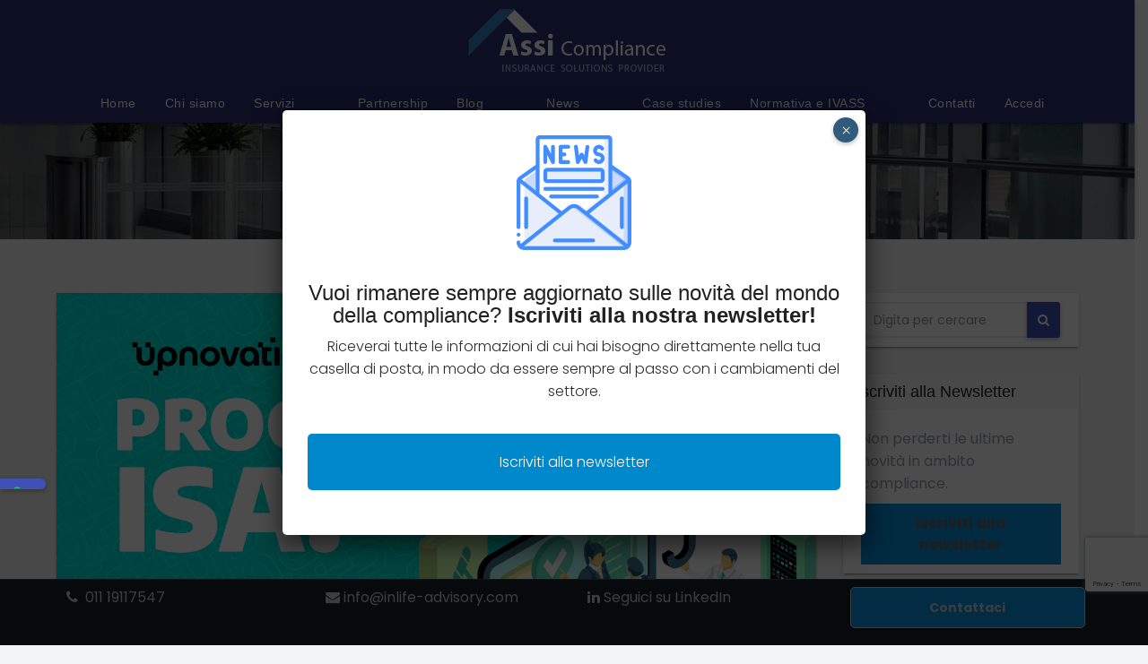

--- FILE ---
content_type: text/html; charset=UTF-8
request_url: https://assicompliance.it/tag/insurance-sales-assistant/
body_size: 41951
content:
<!DOCTYPE html>
<html lang="it-IT">
<head>
<meta charset="UTF-8"><link rel="preload" href="https://assicompliance.it/ac/wp-content/cache/fvm/min/1768821909-cssc72967604abebce1d0273192a887631f41e968e2c3c1b3bb1ecf8cecac088.css" as="style" media="all" />
<link rel="preload" href="https://assicompliance.it/ac/wp-content/cache/fvm/min/1768821909-cssa94b2235fd5ecda38b6285923f2e1a50cb4e31b7862ce01165fe2677566e8.css" as="style" media="all" />
<link rel="preload" href="https://assicompliance.it/ac/wp-content/cache/fvm/min/1768821909-css435d8eb51f2617185f130626009abc846979f067a822c9b777eb2c01c31eb.css" as="style" media="all" />
<link rel="preload" href="https://assicompliance.it/ac/wp-content/cache/fvm/min/1768821909-css0a27b7f791ae7f2789d4b77bb35575f4ffc51a094ec70efb905135f33e355.css" as="style" media="all" />
<link rel="preload" href="https://assicompliance.it/ac/wp-content/cache/fvm/min/1768821909-cssc3b62e40d174f742fe7d377979c26c018945bdd84edafa193fc486670928f.css" as="style" media="all" />
<link rel="preload" href="https://assicompliance.it/ac/wp-content/cache/fvm/min/1768821909-cssc39482b1896fc8b1fe65a01fecaae1635f262e8a24492f4deecf7f3b8de14.css" as="style" media="all" />
<link rel="preload" href="https://assicompliance.it/ac/wp-content/cache/fvm/min/1768821909-cssd0870af4b3660609d7235b3eba51d35a918e100c545b336afdf3584424762.css" as="style" media="all" />
<link rel="preload" href="https://assicompliance.it/ac/wp-content/cache/fvm/min/1768821909-css058332c38e97fed020bc5b7d414ed1ab1f10d4174f7ac3aad571af27d03e5.css" as="style" media="all" />
<link rel="preload" href="https://assicompliance.it/ac/wp-content/cache/fvm/min/1768821909-cssc6e50e18531cb68935390c60ca2cacd8c73a74cfc5f68ed58575617110b9d.css" as="style" media="all" />
<link rel="preload" href="https://assicompliance.it/ac/wp-content/cache/fvm/min/1768821909-css6f2444deb514f2be5457c34ba4d2101c77f42eeb5c5db85b5fb7d60b0bc38.css" as="style" media="all" />
<link rel="preload" href="https://assicompliance.it/ac/wp-content/cache/fvm/min/1768821909-css49875e4fd0033f6111cfaf363854cf21481c741d830a932aec786be0a44a0.css" as="style" media="all" />
<link rel="preload" href="https://assicompliance.it/ac/wp-content/cache/fvm/min/1768821909-cssb43a70832e5bfc9e34e55a116d0bf287b4af99e793688558897d251e1bf02.css" as="style" media="all" />
<link rel="preload" href="https://assicompliance.it/ac/wp-content/cache/fvm/min/1768821909-csscb1108ab66b7b01b07158435eb72ba4b6ef25fdcacd2aaa023ace6fbfdb53.css" as="style" media="all" />
<link rel="preload" href="https://assicompliance.it/ac/wp-content/cache/fvm/min/1768821909-css9db7d0e0be84ab04f7db9d61cc5bb99fa9a97d39feb44ef42c9c73d0a071e.css" as="style" media="all" />
<link rel="preload" href="https://assicompliance.it/ac/wp-content/cache/fvm/min/1768821909-cssbac1c6706fe1cd5dbed9eca14cd5eaac6ef485f041d03a4de395e81580a38.css" as="style" media="all" />
<link rel="preload" href="https://assicompliance.it/ac/wp-content/cache/fvm/min/1768821909-css9d3f7f8d6c510c7a3f377b6ddede9a5d6af4ef90176bc6d74f514301cc040.css" as="style" media="all" />
<link rel="preload" href="https://assicompliance.it/ac/wp-content/cache/fvm/min/1768821909-cssd73b5cab168a0d4efb8fe08a6b08d5afcde7caece8a0374209477d833d135.css" as="style" media="all" />
<link rel="preload" href="https://assicompliance.it/ac/wp-content/cache/fvm/min/1768821909-css0bb1b5f443803bc8d9b4dc87344b9df92d91734c76b0987660974722464cb.css" as="style" media="all" />
<link rel="preload" href="https://assicompliance.it/ac/wp-content/cache/fvm/min/1768821909-css2b916e62f7762adc6532d1b6d80c4170deec3635c541fb652697516a8dabd.css" as="style" media="all" />
<link rel="preload" href="https://assicompliance.it/ac/wp-content/cache/fvm/min/1768821909-cssdedc857877a034e108e2e4f4ec159b37327de749fa25320efbb7e12ab469a.css" as="style" media="only screen and (max-width: 768px)" />
<link rel="preload" href="https://assicompliance.it/ac/wp-content/cache/fvm/min/1768821909-cssa5f2ee1c1902b3e12de7cd955c703b393501508b2668216f84850246bca17.css" as="style" media="all" />
<link rel="preload" href="https://assicompliance.it/ac/wp-content/cache/fvm/min/1768821909-css25f382b175bda5b7379d25ebbb522da6eccd20cf0f431236f255ae045655f.css" as="style" media="all" />
<link rel="preload" href="https://assicompliance.it/ac/wp-content/cache/fvm/min/1768821909-css2211527979a1be9a00f7f23d007a328e35029ef83ec62b60de2e5c75be763.css" as="style" media="all" />
<link rel="preload" href="https://assicompliance.it/ac/wp-content/cache/fvm/min/1768821909-css177813e972132d7e45c945b358736aa50ea8195ea5eadd561cf6b16985f91.css" as="style" media="all" />
<link rel="preload" href="https://assicompliance.it/ac/wp-content/cache/fvm/min/1768821909-cssb07e8a3ef5c402f5cabd764620ef3e4056490a2ea8801cc85e23e3da3e646.css" as="style" media="all" />
<link rel="preload" href="https://assicompliance.it/ac/wp-content/cache/fvm/min/1768821909-css6b6ca29da2a7f30dd57c9e63c0d1bd1e2e61cb078244769b51f9f62a5e75b.css" as="style" media="all" />
<link rel="preload" href="https://assicompliance.it/ac/wp-content/cache/fvm/min/1768821909-css3ac47b032418aab0a5680955f579f300771dcc484ade63758e8fa5433106c.css" as="style" media="all" />
<link rel="preload" href="https://assicompliance.it/ac/wp-content/cache/fvm/min/1768821909-css7fa14b02efded51053e4ef72fa577c03947983871e2957dc12b3f85941054.css" as="style" media="all" />
<link rel="preload" href="https://assicompliance.it/ac/wp-content/cache/fvm/min/1768821909-css7542e2aef304d113468d1043f647ba927607211c08c3ac74e4410cde60296.css" as="style" media="all" />
<link rel="preload" href="https://assicompliance.it/ac/wp-content/cache/fvm/min/1768821909-css99d5afba04eb60eaa3be10e77c91e026fffd4dc01c00bb9b9f3bb5cd9fda5.css" as="style" media="all" />
<link rel="preload" href="https://assicompliance.it/ac/wp-content/cache/fvm/min/1768821909-css590dc11bad14a18a663b39c9a69b2b1b4698c6e2bfcad183dc9ca921a83ac.css" as="style" media="all" />
<link rel="preload" href="https://assicompliance.it/ac/wp-content/cache/fvm/min/1768821909-css1d8d0a9522138779458c58da02cc5347841d739da7ac864658285f530eadf.css" as="style" media="all" />
<link rel="preload" href="https://assicompliance.it/ac/wp-content/cache/fvm/min/1768821909-cssf833b29dc0fceeaf741380fdeaa407d88234c92f274f9d5c268cd8a0e67ea.css" as="style" media="all" />
<link rel="preload" href="https://assicompliance.it/ac/wp-content/cache/fvm/min/1768821909-css21b2f14af121c487bbd2ec53ca5a3bca25112b1bb9f51c772d4cd6be0ee8e.css" as="style" media="all" />
<link rel="preload" href="https://assicompliance.it/ac/wp-content/cache/fvm/min/1768821909-cssf5093f3993cf9998fedf6d6e60ed4a9daf16b78561882c3e3e31768a9e683.css" as="style" media="all" />
<link rel="preload" href="https://assicompliance.it/ac/wp-content/cache/fvm/min/1768821909-css72d0d3b83baa5aae9b6f8af9e8496d75b438a9d681ddbd9776dec0fddea4a.css" as="style" media="all" />
<link rel="preload" href="https://assicompliance.it/ac/wp-content/cache/fvm/min/1768821909-cssb8cc1130c91787c38ebdeaf2ab59378dca4c8704e3503da854957415f74e4.css" as="style" media="all" />
<link rel="preload" href="https://assicompliance.it/ac/wp-content/cache/fvm/min/1768821909-cssbf27b47773d8a327328d25b985baa053d74d9ce5ac00abb5a8e017a9da25c.css" as="style" media="all" />
<link rel="preload" href="https://assicompliance.it/ac/wp-content/cache/fvm/min/1768821909-css69ea7f1716f18131974e087d26587976da1dc64013377cc04ff52ebaaf5e5.css" as="style" media="all" />
<link rel="preload" href="https://assicompliance.it/ac/wp-content/cache/fvm/min/1768821909-css5e7dfb9b65013c3873563a7594399ca89dc140c5d2838bf06a379925f36a2.css" as="style" media="all" />
<link rel="preload" href="https://assicompliance.it/ac/wp-content/cache/fvm/min/1768821909-css5957b1470db98d499e232ad8b1e2c0b05e63965eccaeedd81053fcdb57b86.css" as="style" media="all" />
<link rel="preload" href="https://assicompliance.it/ac/wp-content/cache/fvm/min/1768821909-cssd6de538076fabc93210a3e8e5a8104c937319525aaf80c19ef000ccba4764.css" as="style" media="all" />
<link rel="preload" href="https://assicompliance.it/ac/wp-content/cache/fvm/min/1768821909-csscef5052d6555b06db4903ac625e78365fa1ef2cd7cfa2f7afb29162a2c7f9.css" as="style" media="all" /><script data-cfasync="false">if(navigator.userAgent.match(/MSIE|Internet Explorer/i)||navigator.userAgent.match(/Trident\/7\..*?rv:11/i)){var href=document.location.href;if(!href.match(/[?&]iebrowser/)){if(href.indexOf("?")==-1){if(href.indexOf("#")==-1){document.location.href=href+"?iebrowser=1"}else{document.location.href=href.replace("#","?iebrowser=1#")}}else{if(href.indexOf("#")==-1){document.location.href=href+"&iebrowser=1"}else{document.location.href=href.replace("#","&iebrowser=1#")}}}}</script>
<script data-cfasync="false">class FVMLoader{constructor(e){this.triggerEvents=e,this.eventOptions={passive:!0},this.userEventListener=this.triggerListener.bind(this),this.delayedScripts={normal:[],async:[],defer:[]},this.allJQueries=[]}_addUserInteractionListener(e){this.triggerEvents.forEach(t=>window.addEventListener(t,e.userEventListener,e.eventOptions))}_removeUserInteractionListener(e){this.triggerEvents.forEach(t=>window.removeEventListener(t,e.userEventListener,e.eventOptions))}triggerListener(){this._removeUserInteractionListener(this),"loading"===document.readyState?document.addEventListener("DOMContentLoaded",this._loadEverythingNow.bind(this)):this._loadEverythingNow()}async _loadEverythingNow(){this._runAllDelayedCSS(),this._delayEventListeners(),this._delayJQueryReady(this),this._handleDocumentWrite(),this._registerAllDelayedScripts(),await this._loadScriptsFromList(this.delayedScripts.normal),await this._loadScriptsFromList(this.delayedScripts.defer),await this._loadScriptsFromList(this.delayedScripts.async),await this._triggerDOMContentLoaded(),await this._triggerWindowLoad(),window.dispatchEvent(new Event("wpr-allScriptsLoaded"))}_registerAllDelayedScripts(){document.querySelectorAll("script[type=fvmdelay]").forEach(e=>{e.hasAttribute("src")?e.hasAttribute("async")&&!1!==e.async?this.delayedScripts.async.push(e):e.hasAttribute("defer")&&!1!==e.defer||"module"===e.getAttribute("data-type")?this.delayedScripts.defer.push(e):this.delayedScripts.normal.push(e):this.delayedScripts.normal.push(e)})}_runAllDelayedCSS(){document.querySelectorAll("link[rel=fvmdelay]").forEach(e=>{e.setAttribute("rel","stylesheet")})}async _transformScript(e){return await this._requestAnimFrame(),new Promise(t=>{const n=document.createElement("script");let r;[...e.attributes].forEach(e=>{let t=e.nodeName;"type"!==t&&("data-type"===t&&(t="type",r=e.nodeValue),n.setAttribute(t,e.nodeValue))}),e.hasAttribute("src")?(n.addEventListener("load",t),n.addEventListener("error",t)):(n.text=e.text,t()),e.parentNode.replaceChild(n,e)})}async _loadScriptsFromList(e){const t=e.shift();return t?(await this._transformScript(t),this._loadScriptsFromList(e)):Promise.resolve()}_delayEventListeners(){let e={};function t(t,n){!function(t){function n(n){return e[t].eventsToRewrite.indexOf(n)>=0?"wpr-"+n:n}e[t]||(e[t]={originalFunctions:{add:t.addEventListener,remove:t.removeEventListener},eventsToRewrite:[]},t.addEventListener=function(){arguments[0]=n(arguments[0]),e[t].originalFunctions.add.apply(t,arguments)},t.removeEventListener=function(){arguments[0]=n(arguments[0]),e[t].originalFunctions.remove.apply(t,arguments)})}(t),e[t].eventsToRewrite.push(n)}function n(e,t){let n=e[t];Object.defineProperty(e,t,{get:()=>n||function(){},set(r){e["wpr"+t]=n=r}})}t(document,"DOMContentLoaded"),t(window,"DOMContentLoaded"),t(window,"load"),t(window,"pageshow"),t(document,"readystatechange"),n(document,"onreadystatechange"),n(window,"onload"),n(window,"onpageshow")}_delayJQueryReady(e){let t=window.jQuery;Object.defineProperty(window,"jQuery",{get:()=>t,set(n){if(n&&n.fn&&!e.allJQueries.includes(n)){n.fn.ready=n.fn.init.prototype.ready=function(t){e.domReadyFired?t.bind(document)(n):document.addEventListener("DOMContentLoaded2",()=>t.bind(document)(n))};const t=n.fn.on;n.fn.on=n.fn.init.prototype.on=function(){if(this[0]===window){function e(e){return e.split(" ").map(e=>"load"===e||0===e.indexOf("load.")?"wpr-jquery-load":e).join(" ")}"string"==typeof arguments[0]||arguments[0]instanceof String?arguments[0]=e(arguments[0]):"object"==typeof arguments[0]&&Object.keys(arguments[0]).forEach(t=>{delete Object.assign(arguments[0],{[e(t)]:arguments[0][t]})[t]})}return t.apply(this,arguments),this},e.allJQueries.push(n)}t=n}})}async _triggerDOMContentLoaded(){this.domReadyFired=!0,await this._requestAnimFrame(),document.dispatchEvent(new Event("DOMContentLoaded2")),await this._requestAnimFrame(),window.dispatchEvent(new Event("DOMContentLoaded2")),await this._requestAnimFrame(),document.dispatchEvent(new Event("wpr-readystatechange")),await this._requestAnimFrame(),document.wpronreadystatechange&&document.wpronreadystatechange()}async _triggerWindowLoad(){await this._requestAnimFrame(),window.dispatchEvent(new Event("wpr-load")),await this._requestAnimFrame(),window.wpronload&&window.wpronload(),await this._requestAnimFrame(),this.allJQueries.forEach(e=>e(window).trigger("wpr-jquery-load")),window.dispatchEvent(new Event("wpr-pageshow")),await this._requestAnimFrame(),window.wpronpageshow&&window.wpronpageshow()}_handleDocumentWrite(){const e=new Map;document.write=document.writeln=function(t){const n=document.currentScript,r=document.createRange(),i=n.parentElement;let a=e.get(n);void 0===a&&(a=n.nextSibling,e.set(n,a));const s=document.createDocumentFragment();r.setStart(s,0),s.appendChild(r.createContextualFragment(t)),i.insertBefore(s,a)}}async _requestAnimFrame(){return new Promise(e=>requestAnimationFrame(e))}static run(){const e=new FVMLoader(["keydown","mousemove","touchmove","touchstart","touchend","wheel"]);e._addUserInteractionListener(e)}}FVMLoader.run();</script><meta name="viewport" content="width=device-width, initial-scale=1"><title>Insurance Sales Assistant &#8211; AssiCompliance</title><meta name='robots' content='max-image-preview:large' /><link rel="alternate" type="application/rss+xml" title="AssiCompliance &raquo; Feed" href="https://assicompliance.it/feed/" /><link rel="alternate" type="application/rss+xml" title="AssiCompliance &raquo; Feed dei commenti" href="https://assicompliance.it/comments/feed/" /><link rel="alternate" type="application/rss+xml" title="AssiCompliance &raquo; Insurance Sales Assistant Feed del tag" href="https://assicompliance.it/tag/insurance-sales-assistant/feed/" /><meta name='ump-hash' content='MTMuNnwwfDE='><meta name='ump-token' content='998b2af108'><meta name="viewport" content="width=device-width, initial-scale=1.0"><title>Bottone Iscriviti</title>

<link rel="profile" href="https://gmpg.org/xfn/11">

			<script type="text/javascript" class="_iub_cs_skip">
				var _iub = _iub || {};
				_iub.csConfiguration = _iub.csConfiguration || {};
				_iub.csConfiguration.siteId = "2590950";
				_iub.csConfiguration.cookiePolicyId = "31517960";
			</script>
			<script class="_iub_cs_skip" src="https://cs.iubenda.com/sync/2590950.js"></script>
			

	<style media="all">img:is([sizes="auto" i],[sizes^="auto," i]){contain-intrinsic-size:3000px 1500px}</style>
	

<script data-cfasync="false" data-pagespeed-no-defer>
	var gtm4wp_datalayer_name = "dataLayer";
	var dataLayer = dataLayer || [];
	const gtm4wp_use_sku_instead = 0;
	const gtm4wp_currency = 'EUR';
	const gtm4wp_product_per_impression = 0;
	const gtm4wp_clear_ecommerce = false;
	const gtm4wp_datalayer_max_timeout = 2000;
</script>





<link rel='stylesheet' id='wpra-lightbox-css' href='https://assicompliance.it/ac/wp-content/cache/fvm/min/1768821909-cssc72967604abebce1d0273192a887631f41e968e2c3c1b3bb1ecf8cecac088.css' type='text/css' media='all' />
<link rel='stylesheet' id='html5-player-vimeo-style-css' href='https://assicompliance.it/ac/wp-content/cache/fvm/min/1768821909-cssa94b2235fd5ecda38b6285923f2e1a50cb4e31b7862ce01165fe2677566e8.css' type='text/css' media='all' />
<link rel='stylesheet' id='wp-call-btn-guten-blocks-style-css' href='https://assicompliance.it/ac/wp-content/cache/fvm/min/1768821909-css435d8eb51f2617185f130626009abc846979f067a822c9b777eb2c01c31eb.css' type='text/css' media='all' />
<link rel='stylesheet' id='wp-components-css' href='https://assicompliance.it/ac/wp-content/cache/fvm/min/1768821909-css0a27b7f791ae7f2789d4b77bb35575f4ffc51a094ec70efb905135f33e355.css' type='text/css' media='all' />
<link rel='stylesheet' id='wp-preferences-css' href='https://assicompliance.it/ac/wp-content/cache/fvm/min/1768821909-cssc3b62e40d174f742fe7d377979c26c018945bdd84edafa193fc486670928f.css' type='text/css' media='all' />
<link rel='stylesheet' id='wp-block-editor-css' href='https://assicompliance.it/ac/wp-content/cache/fvm/min/1768821909-cssc39482b1896fc8b1fe65a01fecaae1635f262e8a24492f4deecf7f3b8de14.css' type='text/css' media='all' />
<link rel='stylesheet' id='popup-maker-block-library-style-css' href='https://assicompliance.it/ac/wp-content/cache/fvm/min/1768821909-cssd0870af4b3660609d7235b3eba51d35a918e100c545b336afdf3584424762.css' type='text/css' media='all' />
<style id='pdfemb-pdf-embedder-viewer-style-inline-css' type='text/css' media="all">.wp-block-pdfemb-pdf-embedder-viewer{max-width:none}</style>
<link rel='stylesheet' id='wpra-displays-css' href='https://assicompliance.it/ac/wp-content/cache/fvm/min/1768821909-css058332c38e97fed020bc5b7d414ed1ab1f10d4174f7ac3aad571af27d03e5.css' type='text/css' media='all' />
<style id='joinchat-button-style-inline-css' type='text/css' media="all">.wp-block-joinchat-button{border:none!important;text-align:center}.wp-block-joinchat-button figure{display:table;margin:0 auto;padding:0}.wp-block-joinchat-button figcaption{font:normal normal 400 .6em/2em var(--wp--preset--font-family--system-font,sans-serif);margin:0;padding:0}.wp-block-joinchat-button .joinchat-button__qr{background-color:#fff;border:6px solid #25d366;border-radius:30px;box-sizing:content-box;display:block;height:200px;margin:auto;overflow:hidden;padding:10px;width:200px}.wp-block-joinchat-button .joinchat-button__qr canvas,.wp-block-joinchat-button .joinchat-button__qr img{display:block;margin:auto}.wp-block-joinchat-button .joinchat-button__link{align-items:center;background-color:#25d366;border:6px solid #25d366;border-radius:30px;display:inline-flex;flex-flow:row nowrap;justify-content:center;line-height:1.25em;margin:0 auto;text-decoration:none}.wp-block-joinchat-button .joinchat-button__link:before{background:transparent var(--joinchat-ico) no-repeat center;background-size:100%;content:"";display:block;height:1.5em;margin:-.75em .75em -.75em 0;width:1.5em}.wp-block-joinchat-button figure+.joinchat-button__link{margin-top:10px}@media (orientation:landscape)and (min-height:481px),(orientation:portrait)and (min-width:481px){.wp-block-joinchat-button.joinchat-button--qr-only figure+.joinchat-button__link{display:none}}@media (max-width:480px),(orientation:landscape)and (max-height:480px){.wp-block-joinchat-button figure{display:none}}</style>
<link rel='stylesheet' id='contact-form-7-css' href='https://assicompliance.it/ac/wp-content/cache/fvm/min/1768821909-cssc6e50e18531cb68935390c60ca2cacd8c73a74cfc5f68ed58575617110b9d.css' type='text/css' media='all' />
<link rel='stylesheet' id='wpdm-fonticon-css' href='https://assicompliance.it/ac/wp-content/cache/fvm/min/1768821909-css6f2444deb514f2be5457c34ba4d2101c77f42eeb5c5db85b5fb7d60b0bc38.css' type='text/css' media='all' />
<link rel='stylesheet' id='wpdm-front-css' href='https://assicompliance.it/ac/wp-content/cache/fvm/min/1768821909-css49875e4fd0033f6111cfaf363854cf21481c741d830a932aec786be0a44a0.css' type='text/css' media='all' />
<link rel='stylesheet' id='wpdm-front-dark-css' href='https://assicompliance.it/ac/wp-content/cache/fvm/min/1768821909-cssb43a70832e5bfc9e34e55a116d0bf287b4af99e793688558897d251e1bf02.css' type='text/css' media='all' />
<link rel='stylesheet' id='ihc_front_end_style-css' href='https://assicompliance.it/ac/wp-content/cache/fvm/min/1768821909-csscb1108ab66b7b01b07158435eb72ba4b6ef25fdcacd2aaa023ace6fbfdb53.css' type='text/css' media='all' />
<link rel='stylesheet' id='ihc_templates_style-css' href='https://assicompliance.it/ac/wp-content/cache/fvm/min/1768821909-css9db7d0e0be84ab04f7db9d61cc5bb99fa9a97d39feb44ef42c9c73d0a071e.css' type='text/css' media='all' />
<link rel='stylesheet' id='ns-style-remove-related-css-css' href='https://assicompliance.it/ac/wp-content/cache/fvm/min/1768821909-cssbac1c6706fe1cd5dbed9eca14cd5eaac6ef485f041d03a4de395e81580a38.css' type='text/css' media='all' />
<link rel='stylesheet' id='bg-shce-genericons-css' href='https://assicompliance.it/ac/wp-content/cache/fvm/min/1768821909-css9d3f7f8d6c510c7a3f377b6ddede9a5d6af4ef90176bc6d74f514301cc040.css' type='text/css' media='all' />
<link rel='stylesheet' id='bg-show-hide-css' href='https://assicompliance.it/ac/wp-content/cache/fvm/min/1768821909-cssd73b5cab168a0d4efb8fe08a6b08d5afcde7caece8a0374209477d833d135.css' type='text/css' media='all' />
<link rel='stylesheet' id='super-rss-reader-css' href='https://assicompliance.it/ac/wp-content/cache/fvm/min/1768821909-css0bb1b5f443803bc8d9b4dc87344b9df92d91734c76b0987660974722464cb.css' type='text/css' media='all' />
<link rel='stylesheet' id='woocommerce-layout-css' href='https://assicompliance.it/ac/wp-content/cache/fvm/min/1768821909-css2b916e62f7762adc6532d1b6d80c4170deec3635c541fb652697516a8dabd.css' type='text/css' media='all' />
<link rel='stylesheet' id='woocommerce-smallscreen-css' href='https://assicompliance.it/ac/wp-content/cache/fvm/min/1768821909-cssdedc857877a034e108e2e4f4ec159b37327de749fa25320efbb7e12ab469a.css' type='text/css' media='only screen and (max-width: 768px)' />
<link rel='stylesheet' id='woocommerce-general-css' href='https://assicompliance.it/ac/wp-content/cache/fvm/min/1768821909-cssa5f2ee1c1902b3e12de7cd955c703b393501508b2668216f84850246bca17.css' type='text/css' media='all' />
<style id='woocommerce-inline-inline-css' type='text/css' media="all">.woocommerce form .form-row .required{visibility:visible}</style>
<link rel='stylesheet' id='rss-retriever-css' href='https://assicompliance.it/ac/wp-content/cache/fvm/min/1768821909-css25f382b175bda5b7379d25ebbb522da6eccd20cf0f431236f255ae045655f.css' type='text/css' media='all' />
<link rel='stylesheet' id='shopbiz-fonts-css' href='https://assicompliance.it/ac/wp-content/cache/fvm/min/1768821909-css2211527979a1be9a00f7f23d007a328e35029ef83ec62b60de2e5c75be763.css' type='text/css' media='all' />
<link rel='stylesheet' id='Poppins-font-css' href='https://assicompliance.it/ac/wp-content/cache/fvm/min/1768821909-css177813e972132d7e45c945b358736aa50ea8195ea5eadd561cf6b16985f91.css' type='text/css' media='all' />
<link rel='stylesheet' id='bootstrap_style-css' href='https://assicompliance.it/ac/wp-content/cache/fvm/min/1768821909-cssb07e8a3ef5c402f5cabd764620ef3e4056490a2ea8801cc85e23e3da3e646.css' type='text/css' media='all' />
<link rel='stylesheet' id='bootstrap_style_min-css' href='https://assicompliance.it/ac/wp-content/cache/fvm/min/1768821909-css6b6ca29da2a7f30dd57c9e63c0d1bd1e2e61cb078244769b51f9f62a5e75b.css' type='text/css' media='all' />
<link rel='stylesheet' id='shopbiz-style-css' href='https://assicompliance.it/ac/wp-content/cache/fvm/min/1768821909-css3ac47b032418aab0a5680955f579f300771dcc484ade63758e8fa5433106c.css' type='text/css' media='all' />
<link rel='stylesheet' id='shopbiz_color-css' href='https://assicompliance.it/ac/wp-content/cache/fvm/min/1768821909-css7fa14b02efded51053e4ef72fa577c03947983871e2957dc12b3f85941054.css' type='text/css' media='all' />
<link rel='stylesheet' id='smartmenus-css' href='https://assicompliance.it/ac/wp-content/cache/fvm/min/1768821909-css7542e2aef304d113468d1043f647ba927607211c08c3ac74e4410cde60296.css' type='text/css' media='all' />
<link rel='stylesheet' id='carousel-css' href='https://assicompliance.it/ac/wp-content/cache/fvm/min/1768821909-css99d5afba04eb60eaa3be10e77c91e026fffd4dc01c00bb9b9f3bb5cd9fda5.css' type='text/css' media='all' />
<link rel='stylesheet' id='owl_transitions-css' href='https://assicompliance.it/ac/wp-content/cache/fvm/min/1768821909-css590dc11bad14a18a663b39c9a69b2b1b4698c6e2bfcad183dc9ca921a83ac.css' type='text/css' media='all' />
<link rel='stylesheet' id='font-awesome-css' href='https://assicompliance.it/ac/wp-content/cache/fvm/min/1768821909-css1d8d0a9522138779458c58da02cc5347841d739da7ac864658285f530eadf.css' type='text/css' media='all' />
<link rel='stylesheet' id='font-awesome_min-css' href='https://assicompliance.it/ac/wp-content/cache/fvm/min/1768821909-cssf833b29dc0fceeaf741380fdeaa407d88234c92f274f9d5c268cd8a0e67ea.css' type='text/css' media='all' />
<link rel='stylesheet' id='animate-css' href='https://assicompliance.it/ac/wp-content/cache/fvm/min/1768821909-css21b2f14af121c487bbd2ec53ca5a3bca25112b1bb9f51c772d4cd6be0ee8e.css' type='text/css' media='all' />
<link rel='stylesheet' id='animate_min-css' href='https://assicompliance.it/ac/wp-content/cache/fvm/min/1768821909-cssf5093f3993cf9998fedf6d6e60ed4a9daf16b78561882c3e3e31768a9e683.css' type='text/css' media='all' />
<link rel='stylesheet' id='dflip-style-css' href='https://assicompliance.it/ac/wp-content/cache/fvm/min/1768821909-css72d0d3b83baa5aae9b6f8af9e8496d75b438a9d681ddbd9776dec0fddea4a.css' type='text/css' media='all' />
<link rel='stylesheet' id='fluent-cart-fluentcart-toastify-notify-js-css' href='https://assicompliance.it/ac/wp-content/cache/fvm/min/1768821909-cssb8cc1130c91787c38ebdeaf2ab59378dca4c8704e3503da854957415f74e4.css' type='text/css' media='all' />
<link rel='stylesheet' id='fluent-cart-fluentcart-drawer-css' href='https://assicompliance.it/ac/wp-content/cache/fvm/min/1768821909-cssbf27b47773d8a327328d25b985baa053d74d9ce5ac00abb5a8e017a9da25c.css' type='text/css' media='all' />
<link rel='stylesheet' id='js_composer_front-css' href='https://assicompliance.it/ac/wp-content/cache/fvm/min/1768821909-css69ea7f1716f18131974e087d26587976da1dc64013377cc04ff52ebaaf5e5.css' type='text/css' media='all' />
<link rel='stylesheet' id='popup-maker-site-css' href='https://assicompliance.it/ac/wp-content/cache/fvm/min/1768821909-css5e7dfb9b65013c3873563a7594399ca89dc140c5d2838bf06a379925f36a2.css' type='text/css' media='all' />

<script  type="text/javascript" class="_iub_cs_skip" id="iubenda-head-inline-scripts-0">
/* <![CDATA[ */
            var _iub = _iub || [];
            _iub.csConfiguration ={"floatingPreferencesButtonDisplay":"bottom-right","lang":"it","siteId":2590950,"cookiePolicyId":31517960,"whitelabel":false,"banner":{"closeButtonDisplay":false,"listPurposes":true,"explicitWithdrawal":true,"rejectButtonDisplay":true,"acceptButtonDisplay":true,"customizeButtonDisplay":true,"position":"float-top-center","style":"dark"},"perPurposeConsent":true,"googleAdditionalConsentMode":true}; 
/* ]]> */
</script>
<script  type="text/javascript" charset="UTF-8" async="" class="_iub_cs_skip" src="//cdn.iubenda.com/cs/iubenda_cs.js?ver=3.12.5" id="iubenda-head-scripts-0-js"></script>
<script type="text/javascript" async src="https://assicompliance.it/ac/wp-content/plugins/burst-statistics/helpers/timeme/timeme.min.js?ver=1761144921" id="burst-timeme-js"></script>
<script type="text/javascript" id="burst-js-extra">
/* <![CDATA[ */
var burst = {"tracking":{"isInitialHit":true,"lastUpdateTimestamp":0,"beacon_url":"https:\/\/assicompliance.it\/ac\/wp-content\/plugins\/burst-statistics\/endpoint.php","ajaxUrl":"https:\/\/assicompliance.it\/ac\/wp-admin\/admin-ajax.php"},"options":{"cookieless":0,"pageUrl":"https:\/\/assicompliance.it\/2021\/11\/insurance-sales-assistant-la-web-app-nata-dalla-collaborazione-tra-upnovation-e-inlife-advisory\/","beacon_enabled":1,"do_not_track":0,"enable_turbo_mode":0,"track_url_change":0,"cookie_retention_days":30,"debug":0},"goals":{"completed":[],"scriptUrl":"https:\/\/assicompliance.it\/ac\/wp-content\/plugins\/burst-statistics\/\/assets\/js\/build\/burst-goals.js?v=1761144921","active":[]},"cache":{"uid":null,"fingerprint":null,"isUserAgent":null,"isDoNotTrack":null,"useCookies":null}};
/* ]]> */
</script>
<script type="text/javascript" async src="https://assicompliance.it/ac/wp-content/plugins/burst-statistics/assets/js/build/burst.min.js?ver=1761144921" id="burst-js"></script>
<script type="text/javascript" src="https://assicompliance.it/ac/wp-includes/js/jquery/jquery.min.js?ver=3.7.1" id="jquery-core-js"></script>
<script type="text/javascript" src="https://assicompliance.it/ac/wp-includes/js/jquery/jquery-migrate.min.js?ver=3.4.1" id="jquery-migrate-js"></script>
<script type="text/javascript" src="https://assicompliance.it/ac/wp-content/plugins/download-manager/assets/js/wpdm.min.js?ver=d883bc47031055f099bf41eb2a6126ab" id="wpdm-frontend-js-js"></script>
<script type="text/javascript" id="wpdm-frontjs-js-extra">
/* <![CDATA[ */
var wpdm_url = {"home":"https:\/\/assicompliance.it\/","site":"https:\/\/assicompliance.it\/ac\/","ajax":"https:\/\/assicompliance.it\/ac\/wp-admin\/admin-ajax.php"};
var wpdm_js = {"spinner":"<i class=\"wpdm-icon wpdm-sun wpdm-spin\"><\/i>","client_id":"0b8e98af96a709d6f42f6017fb778536"};
var wpdm_strings = {"pass_var":"Password verificata!","pass_var_q":"Fai clic sul seguente pulsante per avviare il download.","start_dl":"Avvia download"};
/* ]]> */
</script>
<script type="text/javascript" src="https://assicompliance.it/ac/wp-content/plugins/download-manager/assets/js/front.min.js?ver=3.3.46" id="wpdm-frontjs-js"></script>
<script type="text/javascript" id="ihc-front_end_js-js-extra">
/* <![CDATA[ */
var ihc_translated_labels = {"delete_level":"Are you sure you want to delete this membership?","cancel_level":"Are you sure you want to cancel this membership?"};
/* ]]> */
</script>
<script type="text/javascript" src="https://assicompliance.it/ac/wp-content/plugins/indeed-membership-pro/assets/js/functions.min.js?ver=13.6" id="ihc-front_end_js-js"></script>
<script type="text/javascript" id="ihc-front_end_js-js-after">
/* <![CDATA[ */
var ihc_site_url='https://assicompliance.it/ac';
var ihc_plugin_url='https://assicompliance.it/ac/wp-content/plugins/indeed-membership-pro/';
var ihc_ajax_url='https://assicompliance.it/ac/wp-admin/admin-ajax.php';
var ihcStripeMultiply='100';
/* ]]> */
</script>
<script type="text/javascript" src="https://assicompliance.it/ac/wp-content/plugins/super-rss-reader-pro/public/js/jquery.easy-ticker.min.js?ver=4.5" id="jquery-easy-ticker-js"></script>
<script type="text/javascript" src="https://assicompliance.it/ac/wp-content/plugins/super-rss-reader-pro/public/js/script.min.js?ver=4.5" id="super-rss-reader-js"></script>
<script type="text/javascript" src="https://assicompliance.it/ac/wp-content/plugins/woocommerce/assets/js/jquery-blockui/jquery.blockUI.min.js?ver=2.7.0-wc.10.4.3" id="wc-jquery-blockui-js" data-wp-strategy="defer"></script>
<script type="text/javascript" id="wc-add-to-cart-js-extra">
/* <![CDATA[ */
var wc_add_to_cart_params = {"ajax_url":"\/ac\/wp-admin\/admin-ajax.php","wc_ajax_url":"\/?wc-ajax=%%endpoint%%","i18n_view_cart":"Visualizza carrello","cart_url":"https:\/\/assicompliance.it\/carrello\/","is_cart":"","cart_redirect_after_add":"yes"};
/* ]]> */
</script>
<script type="text/javascript" src="https://assicompliance.it/ac/wp-content/plugins/woocommerce/assets/js/frontend/add-to-cart.min.js?ver=10.4.3" id="wc-add-to-cart-js" data-wp-strategy="defer"></script>
<script type="text/javascript" src="https://assicompliance.it/ac/wp-content/plugins/woocommerce/assets/js/js-cookie/js.cookie.min.js?ver=2.1.4-wc.10.4.3" id="wc-js-cookie-js" defer="defer" data-wp-strategy="defer"></script>
<script type="text/javascript" id="woocommerce-js-extra">
/* <![CDATA[ */
var woocommerce_params = {"ajax_url":"\/ac\/wp-admin\/admin-ajax.php","wc_ajax_url":"\/?wc-ajax=%%endpoint%%","i18n_password_show":"Mostra password","i18n_password_hide":"Nascondi password"};
/* ]]> */
</script>
<script type="text/javascript" src="https://assicompliance.it/ac/wp-content/plugins/woocommerce/assets/js/frontend/woocommerce.min.js?ver=10.4.3" id="woocommerce-js" defer="defer" data-wp-strategy="defer"></script>
<script type="text/javascript" src="https://assicompliance.it/ac/wp-content/plugins/js_composer/assets/js/vendors/woocommerce-add-to-cart.js?ver=6.7.0" id="vc_woocommerce-add-to-cart-js-js"></script>
<script type="text/javascript" id="WCPAY_ASSETS-js-extra">
/* <![CDATA[ */
var wcpayAssets = {"url":"https:\/\/assicompliance.it\/ac\/wp-content\/plugins\/woocommerce-payments\/dist\/"};
/* ]]> */
</script>
<script type="text/javascript" src="https://assicompliance.it/ac/wp-content/themes/shopbiz-lite/js/navigation.js?ver=d883bc47031055f099bf41eb2a6126ab" id="shopbiz-navigation-js"></script>
<script type="text/javascript" src="https://assicompliance.it/ac/wp-content/themes/shopbiz-lite/js/bootstrap.js?ver=d883bc47031055f099bf41eb2a6126ab" id="bootstrap-js"></script>
<script type="text/javascript" src="https://assicompliance.it/ac/wp-content/themes/shopbiz-lite/js/jquery.smartmenus.js?ver=d883bc47031055f099bf41eb2a6126ab" id="smartmenus-js"></script>
<script type="text/javascript" src="https://assicompliance.it/ac/wp-content/themes/shopbiz-lite/js/jquery.smartmenus.bootstrap.js?ver=d883bc47031055f099bf41eb2a6126ab" id="smartmenus_bootstrap-js"></script>
<script type="text/javascript" src="https://assicompliance.it/ac/wp-content/themes/shopbiz-lite/js/owl.carousel.js?ver=d883bc47031055f099bf41eb2a6126ab" id="owl-carousel-js"></script>
<script type="text/javascript" src="https://assicompliance.it/ac/wp-content/themes/shopbiz-lite/js/custom.js?ver=d883bc47031055f099bf41eb2a6126ab" id="shopbiz-custom-js"></script>
<script type="text/javascript" id="fluent-cart-app-js-extra">
/* <![CDATA[ */
var fluentCartRestVars = {"rest":{"base_url":"https:\/\/assicompliance.it\/wp-json\/","url":"https:\/\/assicompliance.it\/wp-json\/fluent-cart\/v2","nonce":"96768950f0","namespace":"fluent-cart","version":"v2"},"ajaxurl":"https:\/\/assicompliance.it\/ac\/wp-admin\/admin-ajax.php"};
var fluentcart_drawer_vars = {"placeholder_image":"https:\/\/assicompliance.it\/ac\/wp-content\/plugins\/fluent-cart\/assets\/images\/placeholder.svg","cart_item_layout":"        <div class=\"fct-cart-drawer-list\" data-fluent-cart-cart-list>\n            <ul class=\"fct-cart-drawer-list-content\" data-fluent-cart-items-wrapper role=\"list\">\n                        <li data-cart-items class=\"fct-cart-item\" role=\"listitem\"\n            aria-label=\"\">\n            <div class=\"fct-cart-item-info\">\n                \n        <div class=\"fct-cart-item-image\">\n            <a href=\"\">\n                <img src=\"https:\/\/assicompliance.it\/ac\/wp-content\/plugins\/fluent-cart\/assets\/images\/placeholder.svg\"\n                     data-fluent-cart-cart-list-item-image\n                     alt=\"\"\n                     loading=\"lazy\"\n                \/>\n            <\/a>\n\n        <\/div>\n\n                        \n        <div class=\"fct-cart-item-details\" role=\"group\"\n             aria-label=\"Product Details\">\n            \n        <h3 class=\"fct-cart-item-title\" data-fluent-cart-cart-list-item-title>\n            <a href=\"\"\n               aria-label=\"View \"\n               data-fluent-cart-cart-list-item-title-url>\n            <span data-fluent-cart-cart-list-item-title-element>\n                            <\/span>\n            <\/a>\n        <\/h3>\n\n        <p class=\"fct-cart-item-variant \"\n           data-fluent-cart-cart-list-item-variation-title>\n            -         <\/p>\n\n                <div class=\"fct-cart-item-price item-price-hidden\">\n            <span>Unit Price:<\/span>\n            <span data-fluent-cart-cart-list-item-price aria-live=\"polite\">\n                $0.00            <\/span>\n        <\/div>\n\n        \n        <div class=\"fct-cart-item-quantity\"\n             data-fluent-cart-cart-list-item-quantity-wrapper\n             role=\"group\"\n             aria-label=\"Change Quantity\"\n        >\n\n            <button\n                    class=\"qty-btn decrease-btn\"\n                    data-item-id=\"0\"\n                    data-fluent-cart-cart-list-item-decrease-button\n                    title=\"Decrease Quantity\"\n                    aria-label=\"Decrease Quantity\"\n            >\n                <svg xmlns=\"http:\/\/www.w3.org\/2000\/svg\" width=\"12\" height=\"2\" viewBox=\"0 0 12 2\" fill=\"none\">\n                    <path d=\"M11.3333 1L0.666662 1\" stroke=\"currentColor\" stroke-linecap=\"round\"\n                          stroke-linejoin=\"round\"\/>\n                <\/svg>\n            <\/button>\n\n            <input\n                    class=\"qty-value\"\n                    min=\"1\"\n                    data-item-id=\"0\"\n                    data-fluent-cart-cart-list-item-quantity-input\n                    value=\"0\"\n                    aria-label=\"Product Quantity\"\n                    aria-live=\"polite\"\n            \/>\n\n            <button\n                    class=\"qty-btn increase-btn\"\n                    data-fluent-cart-cart-list-item-increase-button\n                    data-item-id=\"0\"\n                    title=\"Increase Quantity\"\n                    aria-label=\"Increase Quantity\"\n            >\n                <svg xmlns=\"http:\/\/www.w3.org\/2000\/svg\" width=\"12\" height=\"12\" viewBox=\"0 0 12 12\" fill=\"none\">\n                    <path d=\"M6 0.666748L6 11.3334M11.3333 6.00008L0.666672 6.00008\" stroke=\"currentColor\"\n                          stroke-linecap=\"round\" stroke-linejoin=\"round\"><\/path>\n                <\/svg>\n            <\/button>\n        <\/div>\n\n        \n        <\/div>\n\n                    <\/div>\n                    <div class=\"fct-cart-item-summary\" role=\"group\"\n             aria-label=\"Cart Item Summary\">\n                    <div class=\"fct-cart-item-total\">\n                <span\n                        data-fluent-cart-cart-list-item-total-price\n                        aria-live=\"polite\"\n                        aria-label=\"Total price for this item: $0.00\"\n                >\n                     $0.00                <\/span>\n        <\/div>\n\n                            <div class=\"fct-cart-item-remove\">\n            <button\n                    type=\"button\"\n                    class=\"fct-cart-item-delete-button\"\n                    data-fluent-cart-cart-list-item-delete-button\n                    data-item-id=\"0\"\n                    aria-label=\"Remove this item from cart\"\n                    title=\"Remove From Cart\"\n            >\n                <svg xmlns=\"http:\/\/www.w3.org\/2000\/svg\" width=\"14\" height=\"16\" viewBox=\"0 0 14 16\" fill=\"none\">\n                    <path d=\"M12 3.6665L11.5868 10.3499C11.4813 12.0575 11.4285 12.9113 11.0005 13.5251C10.7889 13.8286 10.5164 14.0847 10.2005 14.2772C9.56141 14.6665 8.70599 14.6665 6.99516 14.6665C5.28208 14.6665 4.42554 14.6665 3.78604 14.2765C3.46987 14.0836 3.19733 13.827 2.98579 13.5231C2.55792 12.9082 2.5063 12.0532 2.40307 10.3433L2 3.6665\"\n                          stroke=\"currentColor\" stroke-linecap=\"round\"><\/path>\n                    <path d=\"M1 3.66659H13M9.70382 3.66659L9.2487 2.72774C8.94638 2.10409 8.79522 1.79227 8.53448 1.59779C8.47664 1.55465 8.4154 1.51628 8.35135 1.48305C8.06261 1.33325 7.71608 1.33325 7.02302 1.33325C6.31255 1.33325 5.95732 1.33325 5.66379 1.48933C5.59873 1.52392 5.53666 1.56385 5.4782 1.6087C5.21443 1.81105 5.06709 2.13429 4.7724 2.78076L4.36862 3.66659\"\n                          stroke=\"currentColor\" stroke-linecap=\"round\"><\/path>\n                    <path d=\"M5.33334 11L5.33334 7\" stroke=\"currentColor\" stroke-linecap=\"round\"><\/path>\n                    <path d=\"M8.66666 11L8.66666 7\" stroke=\"currentColor\" stroke-linecap=\"round\"><\/path>\n                <\/svg>\n            <\/button>\n        <\/div>\n\n                <\/div>\n\n                <\/li>\n\n                    <\/ul>\n        <\/div>\n        ","empty_cart_layout":"\n        <div\n                class=\"fluent-cart-cart-empty-content\"\n                role=\"region\"\n                aria-label=\"Your cart is empty.\"\n        >\n\n\n                    <svg xmlns=\"http:\/\/www.w3.org\/2000\/svg\" width=\"157\" height=\"137\" viewBox=\"0 0 157 137\" fill=\"none\">\n            <path d=\"M21.5017 135H134.91\" stroke=\"#D6DCE8\" stroke-width=\"2\" stroke-miterlimit=\"10\"\n                  stroke-linejoin=\"round\"\/>\n            <path d=\"M8.60278 135H18.2925\" stroke=\"#D6DCE8\" stroke-width=\"2\" stroke-miterlimit=\"10\"\n                  stroke-linejoin=\"round\"\/>\n            <path d=\"M23.1192 26.0612L18.0879 27.0789L21.8382 46.0468L26.8695 45.0291L23.1192 26.0612Z\"\n                  fill=\"#D5DDEA\"\/>\n            <path d=\"M41.6122 46.1949L38.3471 29.4465H11.9932C10.827 29.4465 9.89417 28.9747 9.1945 28.2671L7.32873 26.144C6.62907 25.4364 7.09551 24.021 8.26162 24.021H40.4461C41.6122 24.021 42.7783 24.9646 43.0116 26.144L46.7431 45.0155L41.6122 46.1949Z\"\n                  fill=\"#D5DDEA\"\/>\n            <path d=\"M118.342 134.655C123.365 134.655 127.437 130.536 127.437 125.455C127.437 120.374 123.365 116.255 118.342 116.255C113.318 116.255 109.246 120.374 109.246 125.455C109.246 130.536 113.318 134.655 118.342 134.655Z\"\n                  fill=\"url(#paint0_linear_2971_9229)\"\/>\n            <path d=\"M54.2057 134.655C59.2291 134.655 63.3014 130.536 63.3014 125.455C63.3014 120.374 59.2291 116.255 54.2057 116.255C49.1824 116.255 45.1101 120.374 45.1101 125.455C45.1101 130.536 49.1824 134.655 54.2057 134.655Z\"\n                  fill=\"url(#paint1_linear_2971_9229)\"\/>\n            <path d=\"M53.4147 103.68L48.3865 104.713L52.6584 125.981L57.6867 124.948L53.4147 103.68Z\"\n                  fill=\"#D5DDEA\"\/>\n            <path d=\"M118.109 128.05H39.28C38.1139 128.05 36.9478 127.106 36.7146 125.927L31.1173 98.5629C30.884 97.1476 31.8169 95.7322 33.2162 95.4963C34.6156 95.2604 36.0149 96.204 36.2481 97.6194L41.379 122.86H118.342C119.741 122.86 120.907 124.039 120.907 125.455C120.907 126.87 119.741 128.05 118.109 128.05Z\"\n                  fill=\"#D5DDEA\"\/>\n            <path d=\"M38.8136 134.655C43.837 134.655 47.9093 130.536 47.9093 125.455C47.9093 120.374 43.837 116.255 38.8136 116.255C33.7903 116.255 29.718 120.374 29.718 125.455C29.718 130.536 33.7903 134.655 38.8136 134.655Z\"\n                  fill=\"url(#paint2_linear_2971_9229)\"\/>\n            <path d=\"M38.8135 129.937C41.2608 129.937 43.2447 127.93 43.2447 125.455C43.2447 122.98 41.2608 120.973 38.8135 120.973C36.3662 120.973 34.3823 122.98 34.3823 125.455C34.3823 127.93 36.3662 129.937 38.8135 129.937Z\"\n                  fill=\"#8691AA\"\/>\n            <path d=\"M102.949 134.655C107.973 134.655 112.045 130.536 112.045 125.455C112.045 120.374 107.973 116.255 102.949 116.255C97.9258 116.255 93.8535 120.374 93.8535 125.455C93.8535 130.536 97.9258 134.655 102.949 134.655Z\"\n                  fill=\"url(#paint3_linear_2971_9229)\"\/>\n            <path d=\"M102.949 129.937C105.397 129.937 107.38 127.93 107.38 125.455C107.38 122.98 105.397 120.973 102.949 120.973C100.502 120.973 98.5181 122.98 98.5181 125.455C98.5181 127.93 100.502 129.937 102.949 129.937Z\"\n                  fill=\"#8691AA\"\/>\n            <g filter=\"url(#filter0_d_2971_9229)\">\n                <path d=\"M136.999 44.3079L127.437 99.7427C126.738 103.281 123.939 105.64 120.441 105.64H38.3469C34.8486 105.64 32.0499 103.281 31.3502 99.7427L20.6221 44.3079H136.999Z\"\n                      fill=\"url(#paint4_linear_2971_9229)\"\/>\n            <\/g>\n            <path d=\"M69.3652 98.0914C70.5313 98.0914 71.6974 97.1478 71.6974 95.7325V54.4512C71.6974 53.2717 70.7645 52.0923 69.3652 52.0923C68.1991 52.0923 67.033 53.0359 67.033 54.4512V95.7325C67.033 97.1478 67.9658 98.0914 69.3652 98.0914Z\"\n                  fill=\"#E7EAF4\"\/>\n            <path d=\"M81.2596 98.0914C82.4257 98.3272 83.5918 97.3837 83.8251 95.9683L87.7898 54.9229C88.023 53.7435 87.0902 52.564 85.6908 52.3281C84.5247 52.0922 83.3586 53.0358 83.1254 54.4512L79.1606 95.4965C79.1606 96.9119 79.8603 97.8555 81.2596 98.0914Z\"\n                  fill=\"#E7EAF4\"\/>\n            <path d=\"M93.3871 97.8554C94.5532 98.0913 95.7193 97.1477 95.9525 95.9682L103.416 55.3946C103.649 54.2152 102.716 53.0357 101.55 52.7998C100.384 52.5639 99.2176 53.5075 98.9844 54.687L91.7545 95.2606C91.2881 96.44 92.2209 97.6195 93.3871 97.8554Z\"\n                  fill=\"#E7EAF4\"\/>\n            <path d=\"M57.2378 98.0914C56.0717 98.3272 54.9056 97.3837 54.6723 95.9683L50.7076 54.9229C50.4744 53.7435 51.4073 52.564 52.8066 52.3281C53.9727 52.0922 55.1388 53.0358 55.372 54.4512L59.3368 95.4965C59.3368 96.9119 58.6371 97.8555 57.2378 98.0914Z\"\n                  fill=\"#E7EAF4\"\/>\n            <path d=\"M45.1104 97.8554C43.9443 98.0913 42.7782 97.1477 42.5449 95.9682L35.0819 55.3946C34.8487 54.2152 35.7815 53.0357 36.9476 52.7998C38.1137 52.5639 39.2799 53.5075 39.5131 54.687L46.7429 95.2606C47.2094 96.44 46.2765 97.6195 45.1104 97.8554Z\"\n                  fill=\"#E7EAF4\"\/>\n            <path d=\"M137 44.3069L127.438 99.7417C126.738 103.28 123.94 105.639 120.441 105.639H98.7517C102.716 105.639 105.982 102.808 106.681 99.0341L116.71 44.3069H137Z\"\n                  fill=\"#DBDFEC\"\/>\n            <defs>\n                <filter id=\"filter0_d_2971_9229\" x=\"0.62207\" y=\"35.3079\" width=\"156.377\" height=\"101.332\"\n                        filterUnits=\"userSpaceOnUse\" color-interpolation-filters=\"sRGB\">\n                    <feFlood flood-opacity=\"0\" result=\"BackgroundImageFix\"\/>\n                    <feColorMatrix in=\"SourceAlpha\" type=\"matrix\" values=\"0 0 0 0 0 0 0 0 0 0 0 0 0 0 0 0 0 0 127 0\"\n                                   result=\"hardAlpha\"\/>\n                    <feOffset dy=\"11\"\/>\n                    <feGaussianBlur stdDeviation=\"10\"\/>\n                    <feColorMatrix type=\"matrix\"\n                                   values=\"0 0 0 0 0.397708 0 0 0 0 0.47749 0 0 0 0 0.575 0 0 0 0.27 0\"\/>\n                    <feBlend mode=\"normal\" in2=\"BackgroundImageFix\" result=\"effect1_dropShadow_2971_9229\"\/>\n                    <feBlend mode=\"normal\" in=\"SourceGraphic\" in2=\"effect1_dropShadow_2971_9229\" result=\"shape\"\/>\n                <\/filter>\n                <linearGradient id=\"paint0_linear_2971_9229\" x1=\"109.238\" y1=\"125.457\" x2=\"127.441\" y2=\"125.457\"\n                                gradientUnits=\"userSpaceOnUse\">\n                    <stop stop-color=\"#B0BACC\"\/>\n                    <stop offset=\"1\" stop-color=\"#969EAE\"\/>\n                <\/linearGradient>\n                <linearGradient id=\"paint1_linear_2971_9229\" x1=\"45.1018\" y1=\"125.457\" x2=\"63.3047\" y2=\"125.457\"\n                                gradientUnits=\"userSpaceOnUse\">\n                    <stop stop-color=\"#B0BACC\"\/>\n                    <stop offset=\"1\" stop-color=\"#969EAE\"\/>\n                <\/linearGradient>\n                <linearGradient id=\"paint2_linear_2971_9229\" x1=\"29.7097\" y1=\"125.457\" x2=\"47.9126\" y2=\"125.457\"\n                                gradientUnits=\"userSpaceOnUse\">\n                    <stop stop-color=\"#B0BACC\"\/>\n                    <stop offset=\"1\" stop-color=\"#969EAE\"\/>\n                <\/linearGradient>\n                <linearGradient id=\"paint3_linear_2971_9229\" x1=\"93.8452\" y1=\"125.457\" x2=\"112.048\" y2=\"125.457\"\n                                gradientUnits=\"userSpaceOnUse\">\n                    <stop stop-color=\"#B0BACC\"\/>\n                    <stop offset=\"1\" stop-color=\"#969EAE\"\/>\n                <\/linearGradient>\n                <linearGradient id=\"paint4_linear_2971_9229\" x1=\"78.7728\" y1=\"42.8892\" x2=\"78.7728\" y2=\"106.301\"\n                                gradientUnits=\"userSpaceOnUse\">\n                    <stop stop-color=\"#FDFEFF\"\/>\n                    <stop offset=\"0.9964\" stop-color=\"#ECF0F5\"\/>\n                <\/linearGradient>\n            <\/defs>\n        <\/svg>\n            <div class=\"fluent-cart-cart-empty-content-text\">\n            Your cart is empty.\n                    <\/div>\n            <\/div>\n\n        ","cart_driver":"db","cart_image":"https:\/\/assicompliance.it\/ac\/wp-content\/plugins\/fluent-cart\/assets\/images\/cart.svg","currency_settings":{"currency":"USD","locale":"auto","currency_position":"before","currency_separator":"dot","decimal_separator":"dot","decimal_points":0,"settings_type":"global","order_mode":"test","is_zero_decimal":false,"currency_sign":"$"},"has_active_cart":"","is_drawer_hidden":"","is_admin_bar_showing":""};
var fluentcart_utm_vars = {"allowed_keys":["utm_campaign","utm_content","utm_term","utm_source","utm_medium","utm_id","refer_url","fbclid","gclid"]};
/* ]]> */
</script>
<script src="https://assicompliance.it/ac/wp-content/plugins/fluent-cart/assets/FluentCartApp-DFpOjQOm.js?ver=1.3.6" type="module" id="fluent-cart-app-js"></script>
<script type="text/javascript" src="https://assicompliance.it/ac/wp-content/plugins/fluent-cart/assets/public/lib/toastify/toastify-js-1.12.0.js?ver=1.3.6" id="fluent-cart-fluentcart-toastify-notify-style-js"></script>

 <style media="all">#h5vpQuickPlayer{width:100%;max-width:100%;margin:0 auto}</style> 


<script data-cfasync="false" data-pagespeed-no-defer>
	var dataLayer_content = {"pagePostType":"post","pagePostType2":"tag-post"};
	dataLayer.push( dataLayer_content );
</script>
<script data-cfasync="false" data-pagespeed-no-defer>
(function(w,d,s,l,i){w[l]=w[l]||[];w[l].push({'gtm.start':
new Date().getTime(),event:'gtm.js'});var f=d.getElementsByTagName(s)[0],
j=d.createElement(s),dl=l!='dataLayer'?'&l='+l:'';j.async=true;j.src=
'//www.googletagmanager.com/gtm.js?id='+i+dl;f.parentNode.insertBefore(j,f);
})(window,document,'script','dataLayer','GTM-NTMRMNQ');
</script>
	<noscript><style>.woocommerce-product-gallery{ opacity: 1 !important; }</style></noscript>
	
<style type="text/css" id="custom-background-css" media="all">body.custom-background{background-color:#f1f3f5}</style>
		<style type="text/css" media="all">.rtoc-mokuji-content{background-color:#fff}.rtoc-mokuji-content.frame1{border:1px solid #3f9cff}.rtoc-mokuji-content #rtoc-mokuji-title{color:#555}.rtoc-mokuji-content .rtoc-mokuji li>a{color:#555}.rtoc-mokuji-content .mokuji_ul.level-1>.rtoc-item::before{background-color:#3f9cff!important}.rtoc-mokuji-content .mokuji_ul.level-2>.rtoc-item::before{background-color:#3f9cff!important}.rtoc-mokuji-content.frame2::before,.rtoc-mokuji-content.frame3,.rtoc-mokuji-content.frame4,.rtoc-mokuji-content.frame5{border-color:#3f9cff!important}.rtoc-mokuji-content.frame5::before,.rtoc-mokuji-content.frame5::after{background-color:#3f9cff}.widget_block #rtoc-mokuji-widget-wrapper .rtoc-mokuji.level-1 .rtoc-item.rtoc-current:after,.widget #rtoc-mokuji-widget-wrapper .rtoc-mokuji.level-1 .rtoc-item.rtoc-current:after,#scrollad #rtoc-mokuji-widget-wrapper .rtoc-mokuji.level-1 .rtoc-item.rtoc-current:after,#sideBarTracking #rtoc-mokuji-widget-wrapper .rtoc-mokuji.level-1 .rtoc-item.rtoc-current:after{background-color:#3f9cff!important}.cls-1,.cls-2{stroke:#3f9cff}.rtoc-mokuji-content .decimal_ol.level-2>.rtoc-item::before,.rtoc-mokuji-content .mokuji_ol.level-2>.rtoc-item::before,.rtoc-mokuji-content .decimal_ol.level-2>.rtoc-item::after,.rtoc-mokuji-content .decimal_ol.level-2>.rtoc-item::after{color:#3f9cff;background-color:#3f9cff}.rtoc-mokuji-content .rtoc-mokuji.level-1>.rtoc-item::before{color:#3f9cff}.rtoc-mokuji-content .decimal_ol>.rtoc-item::after{background-color:#3f9cff}.rtoc-mokuji-content .decimal_ol>.rtoc-item::before{color:#3f9cff}#rtoc_return a::before{background-image:url(https://assicompliance.it/ac/wp-content/plugins/rich-table-of-content/include/../img/rtoc_return.png)}#rtoc_return a{background-color:!important}.rtoc-mokuji-content .level-1>.rtoc-item #rtocAC.accent-point::after{background-color:#3f9cff}.rtoc-mokuji-content .level-2>.rtoc-item #rtocAC.accent-point::after{background-color:#3f9cff}.rtoc-mokuji-content.frame6,.rtoc-mokuji-content.frame7::before,.rtoc-mokuji-content.frame8::before{border-color:#3f9cff}.rtoc-mokuji-content.frame6 #rtoc-mokuji-title,.rtoc-mokuji-content.frame7 #rtoc-mokuji-title::after{background-color:#3f9cff}#rtoc-mokuji-wrapper.rtoc-mokuji-content.rtoc_h2_timeline .mokuji_ol.level-1>.rtoc-item::after,#rtoc-mokuji-wrapper.rtoc-mokuji-content.rtoc_h2_timeline .level-1.decimal_ol>.rtoc-item::after,#rtoc-mokuji-wrapper.rtoc-mokuji-content.rtoc_h3_timeline .mokuji_ol.level-2>.rtoc-item::after,#rtoc-mokuji-wrapper.rtoc-mokuji-content.rtoc_h3_timeline .mokuji_ol.level-2>.rtoc-item::after,.rtoc-mokuji-content.frame7 #rtoc-mokuji-title span::after{background-color:#3f9cff}.widget #rtoc-mokuji-wrapper.rtoc-mokuji-content.frame6 #rtoc-mokuji-title{color:#555;background-color:#fff}</style>
	
<link rel="icon" href="https://assicompliance.it/ac/wp-content/uploads/2020/06/cropped-favicon2_logo-192x192.png" sizes="192x192" />


		<style type="text/css" id="wp-custom-css" media="all">.contact-form-box{margin-bottom:40px;background:#fff;padding:2em;box-shadow:0 2px 2px 0 rgb(0 0 0 / 14%),0 3px 1px -2px rgb(0 0 0 / 20%),0 1px 5px 0 rgb(0 0 0 / 12%);overflow-wrap:break-word}li.list-group-item.\[hide_empty\:create_date\],li.list-group-item.\[hide_empty\:update_date\]{display:none!important}#block-29 a.wp-block-button__link{padding:.5em 1em;margin-bottom:0.5em!important;display:block}aside#secondary p{line-height:1.6em}.grecaptcha-badge{z-index:999;bottom:60px!important}.ta-head-detail.hidden-xs.hidden-sm{display:none}footer a{color:#ccc!important}footer a:hover{color:#fff!important}footer ul{padding-left:20px;color:#959ea7}footer .ta-footer-copyright{padding-bottom:5em!important;display:none}footer .ta-footer{padding-bottom:6em!important;padding-top:3em!important;font-size:14px}footer .ta-footer-widget-area{position:fixed;z-index:999;bottom:0;width:100%;background:#192128;padding:.5em 1em;height:auto}footer .ta-footer-widget-area .ta-widget{margin-bottom:0}footer .ta-footer-widget-area .ta-widget.animated{animation:none!important}footer .ta-footer-widget-area .ta-widget .wp-block-button__link{padding:10px 12px;background:#3781c3;color:#fff;font-size:.9em;text-align:center;border-radius:3px;width:100%;display:inline-block}@media only screen and (max-width:480px){footer .ta-footer-widget-area .ta-widget{width:50%;float:left;font-size:.8em;padding:0}footer .ta-footer-widget-area .ta-widget .cta{display:none}}.ta-widget.ez-toc h6{padding:0;margin:10px 0;background:none}.ta-sidebar .ta-widget ul.ez-toc-list li{line-height:1.4em!important;font-size:.8em;margin-bottom:0}.ta-sidebar .ta-widget ul.ez-toc-list{padding:0}.ta-sidebar .ta-widget ul.ez-toc-list li a.ez-toc-link:hover{padding:0px!important}.ta-sidebar .ta-widget .ez-toc-widget-container ul.ez-toc-list li.active::before{background:none!important}.navbar-header{width:100%!important;float:none!important}ul#menu-menu-principale{float:none!important}.navbar-header{display:flex;flex-direction:row;justify-content:space-around;margin:0px!important}a.navbar-brand{padding:10px!important;margin:0}.navbar-wp .navbar-nav>li>a{font-size:.9em}.navbar-wp .navbar-nav>.active>a{background:hsl(233deg 47% 40%);color:#fff}.navbar-wp .navbar-nav>li{margin:2px}.navbar-wp .navbar-nav>li>a{padding:10px 12px}.wpcf7-form .wpcf7-form-control.wpcf7-acceptance{height:auto}li#menu-item-624>a{background:#3781c3;color:#fff}li#menu-item-624>a:hover{color:#fff}.navbar-wp{background:#293171}#content{background:#f1f3f5}.ta-sidebar .ta-widget{background:#fff}.ta-blog-post-box h2:first-child{font-size:1.8em;line-height:1em}.ta-blog-category{margin-bottom:1em;font-size:.8em}.ta-blog-post-box .small>p{color:#585858}.faq-section h2{font-size:1.6em;font-weight:600;color:#293171;margin-top:1em}.faq-section h3 button.no-shadow{text-align:left!important;line-height:1.6em;font-size:18px;padding:16px;width:100%;background:hsl(217deg 55% 90%);border:none;color:#293171;box-shadow:none!important}.faq-section .faq-answer{margin-bottom:2em;padding:16px}span.rss-date{display:block;font-size:12px}.textwidget .wp_rss_retriever_metadata{font-size:12px;line-height:15px}.wpdm-download-link.download-on-click.btn.btn-primary{font-size:1em;padding:1em .5em}.blog .ta-breadcrumb-section{display:none}a.navbar-brand{margin-right:auto!important;margin-left:0px!important}@media (min-width:1440px){.navbar .container,.single-post #content .container,.blog #content .container,.archive #content .container{width:1400px}}@media (min-width:992px){a.navbar-brand{margin-right:0px!important}}@media (min-width:768px){ul#menu-menu-principale{display:flex;flex-wrap:wrap;justify-content:center}.dropdown-menu>li>a{color:#fff}}@media (max-width:767px){.navbar-default .navbar-nav .open .dropdown-menu>li>a{color:#fff}}@media (min-width:768px) and (max-width:991px){.navbar-wp .navbar-collapse.collapse{display:none!important}.navbar-wp .navbar-collapse.collapse.show{display:block!important}.partner-logos img{max-height:150px;width:auto;object-fit:contain}.woocommerce>*{width:auto!important;float:none!important;clear:none!important;display:block;box-sizing:border-box}.woocommerce{display:grid!important;grid-template-columns:1fr 1fr;grid-column-gap:24px;grid-row-gap:16px;align-items:start}.woocommerce>.woocommerce-form-login-toggle{grid-column:1}.woocommerce>form.woocommerce-form-login.login{grid-column:2}.woocommerce>.woocommerce-form-coupon-toggle{grid-column:1}.woocommerce>form.checkout_coupon.woocommerce-form-coupon{grid-column:2}.woocommerce .woocommerce-info{border:1px solid #ddd;background:#f9f9f9;padding:15px;border-radius:6px}.woocommerce form.woocommerce-form-login.login,.woocommerce form.checkout_coupon.woocommerce-form-coupon{border:1px solid #ddd;background:#fff;padding:15px;border-radius:6px}.woocommerce form.woocommerce-form-login.login,.woocommerce form.checkout_coupon.woocommerce-form-coupon{display:none!important}.woocommerce form.woocommerce-form-login.login[style*="display: block"],.woocommerce form.checkout_coupon.woocommerce-form-coupon[style*="display: block"]{display:block!important}.woocommerce form.woocommerce-form-login .clear,.woocommerce form.checkout_coupon .clear{display:none}.woocommerce .woocommerce-info a.showlogin,.woocommerce .woocommerce-info a.showcoupon,.woocommerce .woocommerce-form-login button.woocommerce-button,.woocommerce form.checkout_coupon button.button{display:inline-block;padding:8px 14px;background:#0073aa;color:#fff!important;border-radius:4px;text-decoration:none;margin-top:8px}.woocommerce .woocommerce-info a.showlogin:hover,.woocommerce .woocommerce-info a.showcoupon:hover,.woocommerce .woocommerce-form-login button.woocommerce-button:hover,.woocommerce form.checkout_coupon button.button:hover{background:#005f8d}@media (max-width:768px){.woocommerce{grid-template-columns:1fr;grid-column-gap:0}.woocommerce>.woocommerce-form-login-toggle,.woocommerce>form.woocommerce-form-login.login,.woocommerce>.woocommerce-form-coupon-toggle,.woocommerce>form.checkout_coupon.woocommerce-form-coupon{grid-column:1}}</style>
		<noscript><style> .wpb_animate_when_almost_visible { opacity: 1; }</style></noscript>
                <style media="all">/* WPDM Link Template Styles */</style>
                <style media="all">:root{--color-primary:#4a8eff;--color-primary-rgb:74, 142, 255;--color-primary-hover:#5998ff;--color-primary-active:#3281ff;--clr-sec:#6c757d;--clr-sec-rgb:108, 117, 125;--clr-sec-hover:#6c757d;--clr-sec-active:#6c757d;--color-secondary:#6c757d;--color-secondary-rgb:108, 117, 125;--color-secondary-hover:#6c757d;--color-secondary-active:#6c757d;--color-success:#018e11;--color-success-rgb:1, 142, 17;--color-success-hover:#0aad01;--color-success-active:#0c8c01;--color-info:#2CA8FF;--color-info-rgb:44, 168, 255;--color-info-hover:#2CA8FF;--color-info-active:#2CA8FF;--color-warning:#FFB236;--color-warning-rgb:255, 178, 54;--color-warning-hover:#FFB236;--color-warning-active:#FFB236;--color-danger:#ff5062;--color-danger-rgb:255, 80, 98;--color-danger-hover:#ff5062;--color-danger-active:#ff5062;--color-green:#30b570;--color-blue:#0073ff;--color-purple:#8557D3;--color-red:#ff5062;--color-muted:rgba(69, 89, 122, 0.6);--wpdm-font:"Sen", -apple-system, BlinkMacSystemFont, "Segoe UI", Roboto, Helvetica, Arial, sans-serif, "Apple Color Emoji", "Segoe UI Emoji", "Segoe UI Symbol"}.wpdm-download-link.btn.btn-primary{border-radius:4px}</style>
        </head>

<body data-rsssl=1 class="archive tag tag-insurance-sales-assistant tag-120 custom-background wp-custom-logo wp-theme-shopbiz-lite theme-shopbiz-lite woocommerce-no-js wpb-js-composer js-comp-ver-6.7.0 vc_responsive"  data-burst_id="120" data-burst_type="tag">



				<noscript><iframe src="https://www.googletagmanager.com/ns.html?id=GTM-NTMRMNQ" height="0" width="0" style="display:none;visibility:hidden" aria-hidden="true"></iframe></noscript>
<a class="skip-link screen-reader-text" href="#content">Salta al contenuto</a>
<div class="wrapper">
<header>
  
  <div class="ta-head-detail hidden-xs hidden-sm">
    <div class="container">
      <div class="row">
        <div class="col-md-6 col-xs-12 col-sm-6">
          <ul class="info-left">
                        <li><a><i class="fa fa-phone"></i>011/1911 7547</a></li>            <li><a href="mailto:info@inlifeadvisory.it" title="Mail Me"><i class="fa fa-envelope"></i> info@inlifeadvisory.it</a></li>
          </ul>
        </div>
        

      <div class="col-md-6 col-xs-12">
               
          </div>

      </div>
    </div>
  </div>
  <div class="clearfix"></div>
  
  <div class="ta-main-nav">
    <nav class="navbar navbar-default navbar-wp">
      <div class="container">
        <div class="navbar-header"> 
			
			<a href="https://assicompliance.it/" class="navbar-brand" rel="home"><img width="221" height="73" src="https://assicompliance.it/ac/wp-content/uploads/2020/06/Assi-Compliance-white_logo.png" class="custom-logo" alt="AssiCompliance" decoding="async" /></a>			</h1>
          
          <button type="button" class="navbar-toggle collapsed" data-toggle="collapse" data-target="#bs-example-navbar-collapse-1"> <span class="sr-only">Toggle Navigation</span> <span class="fa fa-ellipsis-v fa-lg"></span> </button>
        </div>
         
        
        
        <div class="collapse navbar-collapse" id="bs-example-navbar-collapse-1">
          <ul id="menu-menu-principale" class="nav navbar-nav navbar-right"><li id="menu-item-1176" class="menu-item menu-item-type-post_type menu-item-object-page menu-item-home menu-item-1176"><a class="nav-link" title="Home" href="https://assicompliance.it/">Home</a></li>
<li id="menu-item-161" class="menu-item menu-item-type-post_type menu-item-object-page menu-item-161"><a class="nav-link" title="Chi siamo" href="https://assicompliance.it/chi-siamo/">Chi siamo</a></li>
<li id="menu-item-1869" class="menu-item menu-item-type-post_type menu-item-object-page menu-item-has-children menu-item-1869 dropdown"><a class="nav-link" title="Servizi" href="https://assicompliance.it/servizi-assicompliance/" data-toggle="dropdown">Servizi </a>
<ul role="menu" class="dropdown-menu">
	<li id="menu-item-2316" class="menu-item menu-item-type-post_type menu-item-object-page menu-item-2316"><a class="dropdown-item" title="Due diligence di compliance normativa" href="https://assicompliance.it/servizi-assicompliance/due-diligence-di-compliance-normativa/">Due diligence di compliance normativa</a></li>
	<li id="menu-item-2323" class="menu-item menu-item-type-post_type menu-item-object-page menu-item-2323"><a class="dropdown-item" title="Servizi di consulenza specifica" href="https://assicompliance.it/servizi-assicompliance/i-nostri-servizi/">Servizi di consulenza specifica</a></li>
	<li id="menu-item-2331" class="menu-item menu-item-type-post_type menu-item-object-page menu-item-2331"><a class="dropdown-item" title="Servizi di assistenza continuativa" href="https://assicompliance.it/servizi-assicompliance/servizi-di-assistenza-continuativa/">Servizi di assistenza continuativa</a></li>
	<li id="menu-item-3714" class="menu-item menu-item-type-post_type menu-item-object-page menu-item-3714"><a class="dropdown-item" title="Membership" href="https://assicompliance.it/entra-nel-mondo-assicompliance/">Membership</a></li>
	<li id="menu-item-7173" class="menu-item menu-item-type-post_type menu-item-object-page menu-item-7173"><a class="dropdown-item" title="AssiBot &#8211; Il tuo assistente alla compliance distributiva" href="https://assicompliance.it/assibot-il-tuo-assistente-alla-compliance-distributiva/">AssiBot &#8211; Il tuo assistente alla compliance distributiva</a></li>
	<li id="menu-item-3692" class="menu-item menu-item-type-post_type menu-item-object-page menu-item-3692"><a class="dropdown-item" title="Whistleblowing" href="https://assicompliance.it/servizi-assicompliance/whistleblowing/">Whistleblowing</a></li>
	<li id="menu-item-3412" class="menu-item menu-item-type-post_type menu-item-object-page menu-item-3412"><a class="dropdown-item" title="EasyProfile" href="https://assicompliance.it/easyprofile/">EasyProfile</a></li>
	<li id="menu-item-3050" class="menu-item menu-item-type-post_type menu-item-object-page menu-item-3050"><a class="dropdown-item" title="Newsletter" href="https://assicompliance.it/iscrizione-newsletter/">Newsletter</a></li>
	<li id="menu-item-4938" class="menu-item menu-item-type-post_type menu-item-object-page menu-item-4938"><a class="dropdown-item" title="Corso di aggiornamento professionale IVASS 10H" href="https://assicompliance.it/servizi-assicompliance/corso-di-aggiornamento-professionale-ivass-10h-in-collaborazione-con-aief/">Corso di aggiornamento professionale IVASS 10H</a></li>
</ul>
</li>
<li id="menu-item-8838" class="menu-item menu-item-type-post_type menu-item-object-page menu-item-8838"><a class="nav-link" title="Partnership" href="https://assicompliance.it/le-nostre-partnership/">Partnership</a></li>
<li id="menu-item-1295" class="menu-item menu-item-type-taxonomy menu-item-object-category menu-item-has-children menu-item-1295 dropdown"><a class="nav-link" title="Blog" href="https://assicompliance.it/category/criteri-e-regole-distributive/" data-toggle="dropdown">Blog </a>
<ul role="menu" class="dropdown-menu">
	<li id="menu-item-1191" class="menu-item menu-item-type-taxonomy menu-item-object-category menu-item-1191"><a class="dropdown-item" title="Criteri e regole distributive" href="https://assicompliance.it/category/criteri-e-regole-distributive/">Criteri e regole distributive</a></li>
	<li id="menu-item-272" class="menu-item menu-item-type-taxonomy menu-item-object-category menu-item-272"><a class="dropdown-item" title="Product governance" href="https://assicompliance.it/category/product-governance/">Product governance</a></li>
	<li id="menu-item-2699" class="menu-item menu-item-type-taxonomy menu-item-object-category menu-item-2699"><a class="dropdown-item" title="Legal" href="https://assicompliance.it/category/legal/">Legal</a></li>
	<li id="menu-item-1433" class="menu-item menu-item-type-taxonomy menu-item-object-category menu-item-1433"><a class="dropdown-item" title="Insurtech" href="https://assicompliance.it/category/insurtech/">Insurtech</a></li>
</ul>
</li>
<li id="menu-item-3663" class="menu-item menu-item-type-taxonomy menu-item-object-category menu-item-has-children menu-item-3663 dropdown"><a class="nav-link" title="News" href="https://assicompliance.it/category/news-compliance2/" data-toggle="dropdown">News </a>
<ul role="menu" class="dropdown-menu">
	<li id="menu-item-641" class="menu-item menu-item-type-post_type menu-item-object-page menu-item-641"><a class="dropdown-item" title="News di settore" href="https://assicompliance.it/news-assicompliance/">News di settore</a></li>
	<li id="menu-item-3664" class="menu-item menu-item-type-taxonomy menu-item-object-category menu-item-3664"><a class="dropdown-item" title="News compliance" href="https://assicompliance.it/category/news-compliance2/">News compliance</a></li>
</ul>
</li>
<li id="menu-item-10157" class="menu-item menu-item-type-post_type menu-item-object-page menu-item-10157"><a class="nav-link" title="Case studies" href="https://assicompliance.it/case-studies/">Case studies</a></li>
<li id="menu-item-990" class="menu-item menu-item-type-post_type menu-item-object-page menu-item-has-children menu-item-990 dropdown"><a class="nav-link" title="Normativa e IVASS" href="https://assicompliance.it/normativa-di-riferimento/" data-toggle="dropdown">Normativa e IVASS </a>
<ul role="menu" class="dropdown-menu">
	<li id="menu-item-2075" class="menu-item menu-item-type-post_type menu-item-object-page menu-item-2075"><a class="dropdown-item" title="Normativa primaria" href="https://assicompliance.it/normativa-di-riferimento/normativa-primaria/">Normativa primaria</a></li>
	<li id="menu-item-2184" class="menu-item menu-item-type-post_type menu-item-object-page menu-item-2184"><a class="dropdown-item" title="Normativa secondaria" href="https://assicompliance.it/normativa-di-riferimento/normativa-secondaria/">Normativa secondaria</a></li>
	<li id="menu-item-2412" class="menu-item menu-item-type-post_type menu-item-object-page menu-item-2412"><a class="dropdown-item" title="Pubblica consultazione IVASS" href="https://assicompliance.it/normativa-di-riferimento/pubblica-consultazione/">Pubblica consultazione IVASS</a></li>
	<li id="menu-item-2436" class="menu-item menu-item-type-post_type menu-item-object-page menu-item-2436"><a class="dropdown-item" title="Lettere al mercato IVASS" href="https://assicompliance.it/normativa-di-riferimento/lettere-al-mercato/">Lettere al mercato IVASS</a></li>
	<li id="menu-item-2303" class="menu-item menu-item-type-post_type menu-item-object-page menu-item-2303"><a class="dropdown-item" title="Adempimenti RUI IVASS" href="https://assicompliance.it/normativa-di-riferimento/adempimenti-e-presidi-in-capo-alle-sezioni/">Adempimenti RUI IVASS</a></li>
	<li id="menu-item-324" class="menu-item menu-item-type-post_type menu-item-object-page menu-item-324"><a class="dropdown-item" title="FAQ IVASS" href="https://assicompliance.it/faq/">FAQ IVASS</a></li>
	<li id="menu-item-2421" class="menu-item menu-item-type-post_type menu-item-object-page menu-item-2421"><a class="dropdown-item" title="Link utili" href="https://assicompliance.it/normativa-di-riferimento/link-utili/">Link utili</a></li>
</ul>
</li>
<li id="menu-item-408" class="menu-item menu-item-type-post_type menu-item-object-page menu-item-408"><a class="nav-link" title="Contatti" href="https://assicompliance.it/richiedi-la-consulenza-gratuita-di-in-life-advisory/">Contatti</a></li>
<li id="menu-item-1907" class="menu-item menu-item-type-post_type menu-item-object-page menu-item-1907"><a class="nav-link" title="Accedi" href="https://assicompliance.it/accedi/">Accedi</a></li>
</ul>        </div>
        
         
      </div>
    </nav>
  </div>
</header>
   

<div class="ta-breadcrumb-section">
  <div class="overlay">
    <div class="container">
      <div class="row">
        <div class="col-md-12">
          <div class="ta-breadcrumb-title">
             <h1 class="page-title">Tag: <span>Insurance Sales Assistant</span></h1>          </div>
        </div>
      </div>
    </div>
  </div>
</div>

<main id="content">
  <div class="container">
    <div class="row">
      <div class="12 col-md-9">
			<div id="post-1594" class="post-1594 post type-post status-publish format-standard has-post-thumbnail hentry category-insurtech tag-app tag-insurance-sales-assistant tag-insurtech tag-isa tag-upnovation">
	<div class="ta-blog-post-box"> 
		<a title="Insurance Sales Assistant: la web-app nata dalla collaborazione tra Upnovation e InLife Advisory" href="https://assicompliance.it/2021/11/insurance-sales-assistant-la-web-app-nata-dalla-collaborazione-tra-upnovation-e-inlife-advisory/" class="ta-blog-thumb">
		  		  		  <img src="https://assicompliance.it/ac/wp-content/uploads/2021/11/Cover-ISA1.png" class="img-responsive wp-post-image" alt="" decoding="async" fetchpriority="high" srcset="https://assicompliance.it/ac/wp-content/uploads/2021/11/Cover-ISA1.png 4800w, https://assicompliance.it/ac/wp-content/uploads/2021/11/Cover-ISA1-600x338.png 600w, https://assicompliance.it/ac/wp-content/uploads/2021/11/Cover-ISA1-300x169.png 300w, https://assicompliance.it/ac/wp-content/uploads/2021/11/Cover-ISA1-1024x576.png 1024w, https://assicompliance.it/ac/wp-content/uploads/2021/11/Cover-ISA1-768x432.png 768w, https://assicompliance.it/ac/wp-content/uploads/2021/11/Cover-ISA1-1536x864.png 1536w, https://assicompliance.it/ac/wp-content/uploads/2021/11/Cover-ISA1-2048x1152.png 2048w" sizes="(max-width: 4800px) 100vw, 4800px" />		  <span class="ta-blog-date"> <span class="h3">29</span> 
			  <span>Nov</span>
		  </span> 
	       
	    </a>
		<article class="small">
			<h2><a title="<b>Insurance Sales Assistant:</b> la web-app nata dalla collaborazione tra Upnovation e InLife Advisory" href="https://assicompliance.it/2021/11/insurance-sales-assistant-la-web-app-nata-dalla-collaborazione-tra-upnovation-e-inlife-advisory/"><b>Insurance Sales Assistant:</b> la web-app nata dalla collaborazione tra Upnovation e InLife Advisory </a> </h2>
			<div class="ta-blog-category"> 
				<a href="#"><i class="fa fa-folder"></i>
										<a href="https://assicompliance.it/category/insurtech/" rel="category tag">Insurtech</a>				</a> 				<a href="https://assicompliance.it/author/branddiretto/"><i class="fa fa-user"></i> di InLife Advisory				</a> 
			</div>
			<div class="vc_row wpb_row vc_row-fluid"></div><div class="wpb_column vc_column_container vc_col-sm-12"><div class="vc_column-inner"><div class="wpb_wrapper"></div></div></div>
	<div class="wpb_text_column wpb_content_element" >
		<div class="wpb_wrapper">
			
		</div>
	</div>
<strong>Insurance Sales Assistant: la web-app per una gestione semplice, efficiente e sempre compliant della fase precontrattuale </strong></p>
<p>ISA è un servizio web ad accesso riservato che accompagna l’intermediario in ogni passo della fase precontrattuale della vendita alla presenza del Cliente. L&#8217;app è stata progettata da un team interdisciplinare &#8211; composto da consulenti specializzati nella compliance assicurativa, sviluppatori software e UX designer &#8211; con 5 precisi obiettivi:  </p>
<ul>
<li><strong>Minimizzare l’effort</strong> richiesto per adempiere agli obblighi di legge</li>
<li><strong>Inibire errori e negligenze</strong>, vincolando l’avanzamento all’ottemperanza dei requisiti normativi</li>
<li><strong>Automatizzare i processi più critici</strong> come la raccolta delle firme e l’archiviazione sicura delle pratiche</li>
<li><strong>Migliorare la produttività</strong> grazie all’automazione delle procedure maggiormente time-consuming</li>
<li><strong>Qualificare il processo consulenziale</strong> uniformando l’approccio operativo dell’intera rete</li>
</ul>
<p><a class="btn btn-tislider-two" href="https://assicompliance.it/2021/11/insurance-sales-assistant-la-web-app-nata-dalla-collaborazione-tra-upnovation-e-inlife-advisory/">Leggi tutto</a></p>
					</article>
	</div>
</div>          <div class="col-md-12 text-center">
			          </div>
      </div>
	  <aside class="col-md-3">
        
<aside id="secondary" class="widget-area" role="complementary">
	<div id="sidebar-right" class="ta-sidebar">
		<div id="search-2" class="ta-widget widget_search"><form method="get" id="searchform" action="https://assicompliance.it/">
  <div class="input-group">
    <input type="text" class="form-control"  name="s" id="s" placeholder="Digita per cercare" />
    <span class="input-group-btn btn-default">
    <button type="submit" class="btn"> <i class="fa fa-search"></i> </button>
    </span> </div>
</form>
</div><div id="custom_html-6" class="widget_text ta-widget widget_custom_html"><h6>Iscriviti alla Newsletter</h6><div class="textwidget custom-html-widget"><p>
Non perderti le ultime novità in ambito compliance.
</p>
<html lang="it">
<head>
    
    
    
    <style media="all">.newsletter-button{background-color:#078fdc;color:#fff;border:none;padding:10px 20px;font-size:16px;font-weight:700;text-decoration:none;cursor:pointer;display:inline-block;text-align:center}.newsletter-button:hover{color:#fff}</style>
</head>
<body data-rsssl=1>
    <a href="https://assicompliance.it/iscrizione-newsletter/" class="newsletter-button">Iscriviti alla newsletter</a>
</body>
</html></div></div><div id="custom_html-5" class="widget_text ta-widget widget_custom_html"><h6>Richiedi una consulenza gratuita</h6><div class="textwidget custom-html-widget"><p style="font-size:15px; line-height:22px;">Hai qualche dubbio in materia di compliance assicurativa? Necessiti chiarimenti su una tematica in particolare?<br><br>
Prenota una consulenza gratuita, risponderemo a tutte le tue domande su un argomento da te scelto!</p>

<div style="text-align:center; width:100%;"> <a class="typeform-share button btn btn-theme" href="https://calendly.com/inlife-advisory/prenotazione-consulenza-gratuita" data-mode="popup" style="color:white; width:100%;" data-size="100" target="_blank">Prenota</a> </div></div></div><div id="categories-2" class="ta-widget widget_categories"><h6>Categorie</h6>
			<ul>
					<li class="cat-item cat-item-560"><a href="https://assicompliance.it/category/case-studies/">Case studies</a>
</li>
	<li class="cat-item cat-item-57"><a href="https://assicompliance.it/category/criteri-e-regole-distributive/">Criteri e regole distributive</a>
</li>
	<li class="cat-item cat-item-101"><a href="https://assicompliance.it/category/insurtech/">Insurtech</a>
</li>
	<li class="cat-item cat-item-287"><a href="https://assicompliance.it/category/legal/">Legal</a>
</li>
	<li class="cat-item cat-item-410"><a href="https://assicompliance.it/category/news-compliance2/">News compliance</a>
</li>
	<li class="cat-item cat-item-17"><a href="https://assicompliance.it/category/product-governance/">Product governance</a>
</li>
			</ul>

			</div>
		<div id="recent-posts-2" class="ta-widget widget_recent_entries">
		<h6>Articoli recenti</h6>
		<ul>
											<li>
					<a href="https://assicompliance.it/2026/01/mercati-digitali-ia-e-settore-assicurativo-crescita-record-tra-frodi-sinistri-e-chatbot/">IA e settore assicurativo: crescita record tra frodi, sinistri e chatbot</a>
									</li>
											<li>
					<a href="https://assicompliance.it/2026/01/case-study-startup-attivita-accessoria-mediazione-creditizia/">CASE STUDY &#8211; Startup attività accessoria di mediazione creditizia</a>
									</li>
											<li>
					<a href="https://assicompliance.it/2026/01/case-study-privacy-gdpr/">CASE STUDY &#8211; Normativa GDPR/Privacy</a>
									</li>
											<li>
					<a href="https://assicompliance.it/2026/01/case-study-reclamo-cliente/">CASE STUDY &#8211; Gestione reclamo cliente</a>
									</li>
											<li>
					<a href="https://assicompliance.it/2025/10/24-assicurazioni-una-rivoluzione-silenziosa/">Assicurazioni: una rivoluzione silenziosa</a>
									</li>
					</ul>

		</div>	</div>
</aside>
      </aside>
    </div>
  </div>
</main>

<footer> 
  
    <div class="ta-footer-widget-area">
    <div class="container">
      <div class="row">
        <div id="block-18" class="col-md-3 col-sm-6 rotateInDownLeft animated ta-widget widget_block widget_text">
<p>
<a href="tel:01119117547" data-type="tel" data-id="tel:01119117547"> <i class="fa fa-fw fa-phone"></i> 
 011 19117547</a></p>
</div><div id="block-23" class="col-md-3 col-sm-6 rotateInDownLeft animated ta-widget widget_block"><p><a href="mailto:info@inlife-advisory.com" title="Mail Me"><i class="fa fa-envelope"></i> info@inlife-advisory.com</a></p></div><div id="block-33" class="col-md-3 col-sm-6 rotateInDownLeft animated ta-widget widget_block"><p><a href="https://www.linkedin.com/company/inlife-advisory" title="Seguici su LinkedIn"><i class="fa fa-linkedin"></i>  Seguici su LinkedIn</a></p></div><div id="block-39" class="col-md-3 col-sm-6 rotateInDownLeft animated ta-widget widget_block"><style media="all">.button{display:block;padding:7px 14px;text-align:center;text-decoration:none;color:#FDFEFF;background-color:#0693E3;border-radius:5px;outline:none}</style>
<p>
    <a class="button" href="https://assicompliance.it/richiedi-la-consulenza-gratuita-di-in-life-advisory/">Contattaci</a>
  </p></div><div id="block-11" class="col-md-3 col-sm-6 rotateInDownLeft animated ta-widget widget_block">
<div class="wp-block-buttons cta is-horizontal is-content-justification-right is-layout-flex wp-container-core-buttons-is-layout-ae2fe186 wp-block-buttons-is-layout-flex"></div>
</div><div id="block-37" class="col-md-3 col-sm-6 rotateInDownLeft animated ta-widget widget_block">
<div class="wp-block-buttons is-layout-flex wp-block-buttons-is-layout-flex"></div>
</div>      </div>
    </div>
  </div>
    
  <div class="ta-footer-copyright">
    <div class="container">
      <div class="row">
        <div class="col-md-6">
			<p> 

<i class="fa fa-fw fa-map-marker"></i> Sede legale: C.so Bernardino Telesio 29 - 10146 (TO)<br />
<i class="fa fa-fw"></i> Sede operativa: C.so Vittorio Emanuele II 74 - 10121 (TO)<br /><i class="fa fa-fw fa-phone"></i> Tel. fisso: 011 19117547<br />
<i class="fa fa-fw fa-envelope"></i> PEC: inlife-advisory@pec.it<br />
<i class="fa fa-fw"></i> P.IVA: 12601410017<br />
<i class="fa fa-fw"></i> Numero REA: TO-1302650<br />
<i class="fa fa-fw"></i> Capitale sociale interamente versato: €10.000</p>



<p>Tutti i diritti riservati <a href="https://assicompliance.it/">Assi Compliance</a> | Sito creato da: <a href="https://branddiretto.com/" rel="designer">BrandDiretto</a></p>		</div>
        <div class="col-md-6 text-right">
                  </div>
      </div>
    </div>
  </div>
</footer>
</div>
 
<a href="#" class="ti_scroll bounceInRight  animated"><i class="fa fa-angle-up"></i></a> 

<script type="speculationrules">
{"prefetch":[{"source":"document","where":{"and":[{"href_matches":"\/*"},{"not":{"href_matches":["\/ac\/wp-*.php","\/ac\/wp-admin\/*","\/ac\/wp-content\/uploads\/*","\/ac\/wp-content\/*","\/ac\/wp-content\/plugins\/*","\/ac\/wp-content\/themes\/shopbiz-lite\/*","\/*\\?(.+)"]}},{"not":{"selector_matches":"a[rel~=\"nofollow\"]"}},{"not":{"selector_matches":".no-prefetch, .no-prefetch a"}}]},"eagerness":"conservative"}]}
</script>
            <script>
                const abmsg = "We noticed an ad blocker. Consider whitelisting us to support the site ❤️";
                const abmsgd = "download";
                const iswpdmpropage = 0;
                jQuery(function($){

                    
                });
            </script>
            <div id="fb-root"></div>
            
    <style media="all">.plyr{input[type=range]::-webkit-slider-runnable-track{box-shadow:none}input[type=range]::-moz-range-track{box-shadow:none}input[type=range]::-ms-track{box-shadow:none}}</style>
<footer>
	<div class="ta-footer">
	<div class="container">
	<div class="row">
		<div class="col-md-6">
			<p>
				<b>Assi Compliance è un brand di: <br><a href="http://inlifeadvisory.it/" target="_blank" style="font-size:1.2em">InLife Advisory srl</a></b>
			</p>
			<p> 

<i class="fa fa-fw fa-map-marker"></i> Sede legale: C.so Bernardino Telesio 29 - 10146 (TO)<br>
<i class="fa fa-fw"></i> Sede operativa: C.so Vittorio Emanuele II 74 - 10121 (TO)<br><i class="fa fa-fw fa-phone"></i> Tel. fisso: 011 19117547<br>
<i class="fa fa-fw fa-envelope"></i> PEC: inlife-advisory@pec.it<br>
<i class="fa fa-fw"></i> P.IVA: 12601410017<br>
<i class="fa fa-fw"></i> Numero REA: TO-1302650<br>
<i class="fa fa-fw"></i> Capitale sociale interamente versato: €10.000</p>



<p>Tutti i diritti riservati <a href="https://assicompliance.it/">Assi Compliance</a> | Sito creato da: <a href="https://branddiretto.com/" rel="designer">BrandDiretto</a></p>		</div>

<div class="col-md-4">
	<p style="">
		<b>Categorie Blog</b>
		</p>
		<ul>
			<li><a href="https://assicompliance.it/category/criteri-e-regole-distributive/">Criteri e regole distributive</a></li>
			<li> <a href="https://assicompliance.it/category/product-governance/">Product governance</a></li>
			<li> <a href="https://assicompliance.it/category/insurtech/">Insurtech</a></li>
			<li> <a href="https://assicompliance.it/category/legal/">Legal</a></li>
		</ul>

	
			<p>
			<i class="fa fa-fw fa-link"></i><a href="https://assicompliance.it/ac/wp-content/uploads/2022/02/CARTA-PRINCIPI-ETICI-INLIFE-ADVISORY-SRL.pdf" rel="designer"> Codice etico</a> | <a href="https://assicompliance.it/privacy-policy/" rel="designer"> Privacy policy</a> | <a href="https://assicompliance.it/member-tos-page/" rel="designer"> Termini e condizioni</a> | <a href="https://assicompliance.it/ac/wp-content/uploads/2024/01/INFORMATIVA-PRIVACY-INTERNA-WHISTLEBLOWING.pdf" rel="designer"> Informativa privacy whistleblowing </a> </p>

		</div>	
		
		<div class="col-md-2 text-right">
			<ul class="ta-social">
				<li><span class="icon-soci"><a href="https://www.facebook.com/InLife-Advisory-103758034594336/"><i class="fa fa-facebook"></i></a></span></li>
				<li><span class="icon-soci"><a href="https://www.linkedin.com/company/inlife-advisory"><i class="fa fa-linkedin"></i></a></span></li>
			</ul>
		</div>
	</div>
	</div>
	</div>
	</footer><div 
	id="pum-3075" 
	role="dialog" 
	aria-modal="false"
	class="pum pum-overlay pum-theme-1149 pum-theme-enterprise-blue popmake-overlay pum-click-to-close auto_open click_open" 
	data-popmake="{&quot;id&quot;:3075,&quot;slug&quot;:&quot;newsletter-popup&quot;,&quot;theme_id&quot;:1149,&quot;cookies&quot;:[{&quot;event&quot;:&quot;on_popup_close&quot;,&quot;settings&quot;:{&quot;name&quot;:&quot;pum-3075&quot;,&quot;time&quot;:&quot;1 day&quot;,&quot;path&quot;:true}}],&quot;triggers&quot;:[{&quot;type&quot;:&quot;auto_open&quot;,&quot;settings&quot;:{&quot;delay&quot;:500,&quot;cookie_name&quot;:[&quot;pum-3075&quot;]}},{&quot;type&quot;:&quot;click_open&quot;,&quot;settings&quot;:{&quot;extra_selectors&quot;:&quot;&quot;,&quot;cookie_name&quot;:null}}],&quot;mobile_disabled&quot;:null,&quot;tablet_disabled&quot;:null,&quot;meta&quot;:{&quot;display&quot;:{&quot;stackable&quot;:false,&quot;overlay_disabled&quot;:false,&quot;scrollable_content&quot;:false,&quot;disable_reposition&quot;:false,&quot;size&quot;:&quot;medium&quot;,&quot;responsive_min_width&quot;:&quot;0%&quot;,&quot;responsive_min_width_unit&quot;:false,&quot;responsive_max_width&quot;:&quot;650px&quot;,&quot;responsive_max_width_unit&quot;:false,&quot;custom_width&quot;:&quot;640px&quot;,&quot;custom_width_unit&quot;:false,&quot;custom_height&quot;:&quot;380px&quot;,&quot;custom_height_unit&quot;:false,&quot;custom_height_auto&quot;:&quot;1&quot;,&quot;location&quot;:&quot;center&quot;,&quot;position_from_trigger&quot;:false,&quot;position_top&quot;:&quot;100&quot;,&quot;position_left&quot;:&quot;0&quot;,&quot;position_bottom&quot;:&quot;0&quot;,&quot;position_right&quot;:&quot;0&quot;,&quot;position_fixed&quot;:false,&quot;animation_type&quot;:&quot;fade&quot;,&quot;animation_speed&quot;:&quot;350&quot;,&quot;animation_origin&quot;:&quot;center top&quot;,&quot;overlay_zindex&quot;:false,&quot;zindex&quot;:&quot;1999999999&quot;},&quot;close&quot;:{&quot;text&quot;:&quot;&quot;,&quot;button_delay&quot;:&quot;0&quot;,&quot;overlay_click&quot;:&quot;1&quot;,&quot;esc_press&quot;:&quot;1&quot;,&quot;f4_press&quot;:false},&quot;click_open&quot;:[]}}">

	<div id="popmake-3075" class="pum-container popmake theme-1149 pum-responsive pum-responsive-medium responsive size-medium">

				
				
		
				<div class="pum-content popmake-content" tabindex="0">
			<div class="vc_row wpb_row vc_row-fluid vc_row-o-equal-height vc_row-flex"><div class="wpb_column vc_column_container vc_col-sm-12"><div class="vc_column-inner"><div class="wpb_wrapper">
	<div  class="wpb_single_image wpb_content_element vc_align_center  vc_custom_1672762385779">
		
		<figure class="wpb_wrapper vc_figure">
			<div class="vc_single_image-wrapper   vc_box_border_grey"><img width="128" height="128" src="https://assicompliance.it/ac/wp-content/uploads/2022/08/envelope.png" class="vc_single_image-img attachment-thumbnail" alt="" decoding="async" srcset="https://assicompliance.it/ac/wp-content/uploads/2022/08/envelope.png 128w, https://assicompliance.it/ac/wp-content/uploads/2022/08/envelope-100x100.png 100w" sizes="(max-width: 128px) 100vw, 128px" /></div>
		</figure>
	</div>

	<div class="wpb_text_column wpb_content_element" >
		<div class="wpb_wrapper">
			<h4 style="text-align: center;">Vuoi rimanere sempre aggiornato sulle novità del mondo della compliance? <strong>Iscriviti alla nostra newsletter!</strong></h4>
<p style="text-align: center;">Riceverai tutte le informazioni di cui hai bisogno direttamente nella tua casella di posta, in modo da essere sempre al passo con i cambiamenti del settore.</p>

		</div>
	</div>
<div class="vc_btn3-container vc_btn3-center" ><a class="vc_general vc_btn3 vc_btn3-size-lg vc_btn3-shape-rounded vc_btn3-style-flat vc_btn3-block vc_btn3-color-primary" href="https://assicompliance.it/iscrizione-newsletter/" title="">Iscriviti alla newsletter</a></div></div></div></div></div>
		</div>

				
							<button type="button" class="pum-close popmake-close" aria-label="Chiudi">
			×			</button>
		
	</div>

</div>
<div 
	id="pum-1156" 
	role="dialog" 
	aria-modal="false"
	aria-labelledby="pum_popup_title_1156"
	class="pum pum-overlay pum-theme-1149 pum-theme-enterprise-blue popmake-overlay click_open" 
	data-popmake="{&quot;id&quot;:1156,&quot;slug&quot;:&quot;popup-registrazione-lead-checklist-pog-generale&quot;,&quot;theme_id&quot;:1149,&quot;cookies&quot;:[],&quot;triggers&quot;:[{&quot;type&quot;:&quot;click_open&quot;,&quot;settings&quot;:{&quot;extra_selectors&quot;:&quot;&quot;,&quot;cookie_name&quot;:null}}],&quot;mobile_disabled&quot;:null,&quot;tablet_disabled&quot;:null,&quot;meta&quot;:{&quot;display&quot;:{&quot;stackable&quot;:false,&quot;overlay_disabled&quot;:false,&quot;scrollable_content&quot;:false,&quot;disable_reposition&quot;:false,&quot;size&quot;:&quot;medium&quot;,&quot;responsive_min_width&quot;:&quot;0%&quot;,&quot;responsive_min_width_unit&quot;:false,&quot;responsive_max_width&quot;:&quot;600px&quot;,&quot;responsive_max_width_unit&quot;:false,&quot;custom_width&quot;:&quot;640px&quot;,&quot;custom_width_unit&quot;:false,&quot;custom_height&quot;:&quot;380px&quot;,&quot;custom_height_unit&quot;:false,&quot;custom_height_auto&quot;:false,&quot;location&quot;:&quot;center top&quot;,&quot;position_from_trigger&quot;:false,&quot;position_top&quot;:&quot;100&quot;,&quot;position_left&quot;:&quot;0&quot;,&quot;position_bottom&quot;:&quot;0&quot;,&quot;position_right&quot;:&quot;0&quot;,&quot;position_fixed&quot;:false,&quot;animation_type&quot;:&quot;fade&quot;,&quot;animation_speed&quot;:&quot;350&quot;,&quot;animation_origin&quot;:&quot;center top&quot;,&quot;overlay_zindex&quot;:false,&quot;zindex&quot;:&quot;1999999999&quot;},&quot;close&quot;:{&quot;text&quot;:&quot;&quot;,&quot;button_delay&quot;:&quot;0&quot;,&quot;overlay_click&quot;:false,&quot;esc_press&quot;:false,&quot;f4_press&quot;:false},&quot;click_open&quot;:[]}}">

	<div id="popmake-1156" class="pum-container popmake theme-1149 pum-responsive pum-responsive-medium responsive size-medium">

				
							<div id="pum_popup_title_1156" class="pum-title popmake-title">
				Questo contenuto è riservato agli iscritti			</div>
		
		
				<div class="pum-content popmake-content" tabindex="0">
			<div class="wpb_text_column wpb_content_element">
<div class="wpb_wrapper">
<p>per scaricare le guide registrati o se sei già iscritto <a href="https://assicompliance.it/ac/wp-login.php">accedi</a></p>

<div class="wpcf7 no-js" id="wpcf7-f1075-o1" lang="it-IT" dir="ltr" data-wpcf7-id="1075">
<div class="screen-reader-response"><p role="status" aria-live="polite" aria-atomic="true"></p> <ul></ul></div>
<form action="/tag/insurance-sales-assistant/#wpcf7-f1075-o1" method="post" class="wpcf7-form init" aria-label="Modulo di contatto" novalidate="novalidate" data-status="init">
<fieldset class="hidden-fields-container"><input type="hidden" name="_wpcf7" value="1075" /><input type="hidden" name="_wpcf7_version" value="6.1.4" /><input type="hidden" name="_wpcf7_locale" value="it_IT" /><input type="hidden" name="_wpcf7_unit_tag" value="wpcf7-f1075-o1" /><input type="hidden" name="_wpcf7_container_post" value="0" /><input type="hidden" name="_wpcf7_posted_data_hash" value="" /><input type="hidden" name="_wpcf7_recaptcha_response" value="" />
</fieldset>
<p><label> Il tuo nome*<br />
<span class="wpcf7-form-control-wrap" data-name="your-name"><input size="40" maxlength="400" class="wpcf7-form-control wpcf7-text wpcf7-validates-as-required" aria-required="true" aria-invalid="false" value="" type="text" name="your-name" /></span> </label>
</p>
<p><label> La tua email*<br />
<span class="wpcf7-form-control-wrap" data-name="your-email"><input size="40" maxlength="400" class="wpcf7-form-control wpcf7-email wpcf7-validates-as-required wpcf7-text wpcf7-validates-as-email" aria-required="true" aria-invalid="false" value="" type="email" name="your-email" /></span> </label>
</p>
<p><label> Telefono*<br />
<span class="wpcf7-form-control-wrap" data-name="your-tel"><input size="40" maxlength="400" class="wpcf7-form-control wpcf7-tel wpcf7-validates-as-required wpcf7-text wpcf7-validates-as-tel" aria-required="true" aria-invalid="false" value="" type="tel" name="your-tel" /></span> </label>
</p>
<p><span class="wpcf7-form-control-wrap" data-name="acceptance-335"><span class="wpcf7-form-control wpcf7-acceptance"><span class="wpcf7-list-item"><label><input type="checkbox" name="acceptance-335" value="1" aria-invalid="false" /><span class="wpcf7-list-item-label">Acconsento al trattamento dei dati personali secondo la privacy policy</span></label></span></span></span>
</p>
<p><input class="wpcf7-form-control wpcf7-submit has-spinner" type="submit" value="Invia" />
</p><p style="display: none !important;" class="akismet-fields-container" data-prefix="_wpcf7_ak_"><label>&#916;<textarea name="_wpcf7_ak_hp_textarea" cols="45" rows="8" maxlength="100"></textarea></label><input type="hidden" id="ak_js_1" name="_wpcf7_ak_js" value="142"/><script>document.getElementById( "ak_js_1" ).setAttribute( "value", ( new Date() ).getTime() );</script></p><input type='hidden' class='wpcf7-pum' value='{"closepopup":false,"closedelay":0,"openpopup":false,"openpopup_id":0}' /><div class="wpcf7-response-output" aria-hidden="true"></div>
</form>
</div>

</div>
</div>
		</div>

				
							<button type="button" class="pum-close popmake-close" aria-label="Chiudi">
			×			</button>
		
	</div>

</div>

<div class="joinchat joinchat--left" data-settings='{"telephone":"3901119117547","mobile_only":false,"button_delay":30,"whatsapp_web":false,"qr":false,"message_views":1,"message_delay":30,"message_badge":false,"message_send":"Salve, avrei bisogno di maggiori informazioni sui vostri servizi.","message_hash":"47031ca1"}' hidden aria-hidden="false">
	<div class="joinchat__button" role="button" tabindex="0" aria-label="Hai bisogno di aiuto? Open chat">
									<div class="joinchat__tooltip" aria-hidden="true"><div>Hai bisogno di aiuto?</div></div>
			</div>
					<div class="joinchat__chatbox" role="dialog" aria-labelledby="joinchat__label" aria-modal="true">
			<div class="joinchat__header">
				<div id="joinchat__label">
											<svg class="joinchat__wa" width="120" height="28" viewBox="0 0 120 28"><title>WhatsApp</title><path d="M117.2 17c0 .4-.2.7-.4 1-.1.3-.4.5-.7.7l-1 .2c-.5 0-.9 0-1.2-.2l-.7-.7a3 3 0 0 1-.4-1 5.4 5.4 0 0 1 0-2.3c0-.4.2-.7.4-1l.7-.7a2 2 0 0 1 1.1-.3 2 2 0 0 1 1.8 1l.4 1a5.3 5.3 0 0 1 0 2.3m2.5-3c-.1-.7-.4-1.3-.8-1.7a4 4 0 0 0-1.3-1.2c-.6-.3-1.3-.4-2-.4-.6 0-1.2.1-1.7.4a3 3 0 0 0-1.2 1.1V11H110v13h2.7v-4.5c.4.4.8.8 1.3 1 .5.3 1 .4 1.6.4a4 4 0 0 0 3.2-1.5c.4-.5.7-1 .8-1.6.2-.6.3-1.2.3-1.9s0-1.3-.3-2zm-13.1 3c0 .4-.2.7-.4 1l-.7.7-1.1.2c-.4 0-.8 0-1-.2-.4-.2-.6-.4-.8-.7a3 3 0 0 1-.4-1 5.4 5.4 0 0 1 0-2.3c0-.4.2-.7.4-1 .1-.3.4-.5.7-.7a2 2 0 0 1 1-.3 2 2 0 0 1 1.9 1l.4 1a5.4 5.4 0 0 1 0 2.3m1.7-4.7a4 4 0 0 0-3.3-1.6c-.6 0-1.2.1-1.7.4a3 3 0 0 0-1.2 1.1V11h-2.6v13h2.7v-4.5c.3.4.7.8 1.2 1 .6.3 1.1.4 1.7.4a4 4 0 0 0 3.2-1.5c.4-.5.6-1 .8-1.6s.3-1.2.3-1.9-.1-1.3-.3-2c-.2-.6-.4-1.2-.8-1.6m-17.5 3.2 1.7-5 1.7 5zm.2-8.2-5 13.4h3l1-3h5l1 3h3L94 7.3zm-5.3 9.1-.6-.8-1-.5a11.6 11.6 0 0 0-2.3-.5l-1-.3a2 2 0 0 1-.6-.3.7.7 0 0 1-.3-.6c0-.2 0-.4.2-.5l.3-.3h.5l.5-.1c.5 0 .9 0 1.2.3.4.1.6.5.6 1h2.5c0-.6-.2-1.1-.4-1.5a3 3 0 0 0-1-1 4 4 0 0 0-1.3-.5 7.7 7.7 0 0 0-3 0c-.6.1-1 .3-1.4.5l-1 1a3 3 0 0 0-.4 1.5 2 2 0 0 0 1 1.8l1 .5 1.1.3 2.2.6c.6.2.8.5.8 1l-.1.5-.4.4a2 2 0 0 1-.6.2 2.8 2.8 0 0 1-1.4 0 2 2 0 0 1-.6-.3l-.5-.5-.2-.8H77c0 .7.2 1.2.5 1.6.2.5.6.8 1 1 .4.3.9.5 1.4.6a8 8 0 0 0 3.3 0c.5 0 1-.2 1.4-.5a3 3 0 0 0 1-1c.3-.5.4-1 .4-1.6 0-.5 0-.9-.3-1.2M74.7 8h-2.6v3h-1.7v1.7h1.7v5.8c0 .5 0 .9.2 1.2l.7.7 1 .3a7.8 7.8 0 0 0 2 0h.7v-2.1a3.4 3.4 0 0 1-.8 0l-1-.1-.2-1v-4.8h2V11h-2zm-7.6 9v.5l-.3.8-.7.6c-.2.2-.7.2-1.2.2h-.6l-.5-.2a1 1 0 0 1-.4-.4l-.1-.6.1-.6.4-.4.5-.3a4.8 4.8 0 0 1 1.2-.2 8 8 0 0 0 1.2-.2l.4-.3v1zm2.6 1.5v-5c0-.6 0-1.1-.3-1.5l-1-.8-1.4-.4a10.9 10.9 0 0 0-3.1 0l-1.5.6c-.4.2-.7.6-1 1a3 3 0 0 0-.5 1.5h2.7c0-.5.2-.9.5-1a2 2 0 0 1 1.3-.4h.6l.6.2.3.4.2.7c0 .3 0 .5-.3.6-.1.2-.4.3-.7.4l-1 .1a22 22 0 0 0-2.4.4l-1 .5c-.3.2-.6.5-.8.9-.2.3-.3.8-.3 1.3s.1 1 .3 1.3c.1.4.4.7.7 1l1 .4c.4.2.9.2 1.3.2a6 6 0 0 0 1.8-.2c.6-.2 1-.5 1.5-1a4 4 0 0 0 .2 1H70l-.3-1zm-11-6.7c-.2-.4-.6-.6-1-.8-.5-.2-1-.3-1.8-.3-.5 0-1 .1-1.5.4a3 3 0 0 0-1.3 1.2v-5h-2.7v13.4H53v-5.1c0-1 .2-1.7.5-2.2.3-.4.9-.6 1.6-.6.6 0 1 .2 1.3.6s.4 1 .4 1.8v5.5h2.7v-6c0-.6 0-1.2-.2-1.6 0-.5-.3-1-.5-1.3zm-14 4.7-2.3-9.2h-2.8l-2.3 9-2.2-9h-3l3.6 13.4h3l2.2-9.2 2.3 9.2h3l3.6-13.4h-3zm-24.5.2L18 15.6c-.3-.1-.6-.2-.8.2A20 20 0 0 1 16 17c-.2.2-.4.3-.7.1-.4-.2-1.5-.5-2.8-1.7-1-1-1.7-2-2-2.4-.1-.4 0-.5.2-.7l.5-.6.4-.6v-.6L10.4 8c-.3-.6-.6-.5-.8-.6H9c-.2 0-.6.1-.9.5C7.8 8.2 7 9 7 10.7s1.3 3.4 1.4 3.6c.2.3 2.5 3.7 6 5.2l1.9.8c.8.2 1.6.2 2.2.1s2-.8 2.3-1.6c.3-.9.3-1.5.2-1.7l-.7-.4zM14 25.3c-2 0-4-.5-5.8-1.6l-.4-.2-4.4 1.1 1.2-4.2-.3-.5A11.5 11.5 0 0 1 22.1 5.7 11.5 11.5 0 0 1 14 25.3M14 0A13.8 13.8 0 0 0 2 20.7L0 28l7.3-2A13.8 13.8 0 1 0 14 0"/></svg>
									</div>
				<div class="joinchat__close" role="button" tabindex="0" aria-label="Chiudi"></div>
			</div>
			<div class="joinchat__scroll">
				<div class="joinchat__content">
					<div class="joinchat__chat"><div class="joinchat__bubble">Ciao, hai bisogno di maggiori informazioni sui nostri servizi?</div></div>
					<div class="joinchat__open" role="button" tabindex="0">
													<div class="joinchat__open__text">Apri la chat</div>
												<svg class="joinchat__open__icon" width="60" height="60" viewbox="0 0 400 400">
							<path class="joinchat__pa" d="M168.83 200.504H79.218L33.04 44.284a1 1 0 0 1 1.386-1.188L365.083 199.04a1 1 0 0 1 .003 1.808L34.432 357.903a1 1 0 0 1-1.388-1.187l29.42-99.427"/>
							<path class="joinchat__pb" d="M318.087 318.087c-52.982 52.982-132.708 62.922-195.725 29.82l-80.449 10.18 10.358-80.112C18.956 214.905 28.836 134.99 81.913 81.913c65.218-65.217 170.956-65.217 236.174 0 42.661 42.661 57.416 102.661 44.265 157.316"/>
						</svg>
					</div>
				</div>
			</div>
		</div>
	</div>
	<script type='text/javascript'>
		(function () {
			var c = document.body.className;
			c = c.replace(/woocommerce-no-js/, 'woocommerce-js');
			document.body.className = c;
		})();
	</script>
	<link rel='stylesheet' id='wc-blocks-style-css' href='https://assicompliance.it/ac/wp-content/cache/fvm/min/1768821909-css5957b1470db98d499e232ad8b1e2c0b05e63965eccaeedd81053fcdb57b86.css' type='text/css' media='all' />
<link rel='stylesheet' id='rtoc_style-css' href='https://assicompliance.it/ac/wp-content/cache/fvm/min/1768821909-cssd6de538076fabc93210a3e8e5a8104c937319525aaf80c19ef000ccba4764.css' type='text/css' media='all' />
<link rel='stylesheet' id='joinchat-css' href='https://assicompliance.it/ac/wp-content/cache/fvm/min/1768821909-csscef5052d6555b06db4903ac625e78365fa1ef2cd7cfa2f7afb29162a2c7f9.css' type='text/css' media='all' />
<script type="text/javascript" id="rtoc_js-js-extra">
/* <![CDATA[ */
var rtocScrollAnimation = {"rtocScrollAnimation":"on"};
var rtocBackButton = {"rtocBackButton":"on"};
var rtocBackDisplayPC = {"rtocBackDisplayPC":""};
var rtocOpenText = {"rtocOpenText":"APRI"};
var rtocCloseText = {"rtocCloseText":"CHIUDI"};
/* ]]> */
</script>
<script type="text/javascript" src="https://assicompliance.it/ac/wp-content/plugins/rich-table-of-content/js/rtoc_common.js?ver=d883bc47031055f099bf41eb2a6126ab" id="rtoc_js-js"></script>
<script type="text/javascript" src="https://assicompliance.it/ac/wp-content/plugins/rich-table-of-content/js/rtoc_highlight.js?ver=d883bc47031055f099bf41eb2a6126ab" id="rtoc_js_highlight-js"></script>
<script type="text/javascript" src="https://assicompliance.it/ac/wp-includes/js/dist/hooks.min.js?ver=4d63a3d491d11ffd8ac6" id="wp-hooks-js"></script>
<script type="text/javascript" src="https://assicompliance.it/ac/wp-includes/js/dist/i18n.min.js?ver=5e580eb46a90c2b997e6" id="wp-i18n-js"></script>
<script type="text/javascript" id="wp-i18n-js-after">
/* <![CDATA[ */
wp.i18n.setLocaleData( { 'text direction\u0004ltr': [ 'ltr' ] } );
/* ]]> */
</script>
<script type="text/javascript" src="https://assicompliance.it/ac/wp-content/plugins/contact-form-7/includes/swv/js/index.js?ver=6.1.4" id="swv-js"></script>
<script type="text/javascript" id="contact-form-7-js-translations">
/* <![CDATA[ */
( function( domain, translations ) {
	var localeData = translations.locale_data[ domain ] || translations.locale_data.messages;
	localeData[""].domain = domain;
	wp.i18n.setLocaleData( localeData, domain );
} )( "contact-form-7", {"translation-revision-date":"2026-01-14 20:31:08+0000","generator":"GlotPress\/4.0.3","domain":"messages","locale_data":{"messages":{"":{"domain":"messages","plural-forms":"nplurals=2; plural=n != 1;","lang":"it"},"This contact form is placed in the wrong place.":["Questo modulo di contatto \u00e8 posizionato nel posto sbagliato."],"Error:":["Errore:"]}},"comment":{"reference":"includes\/js\/index.js"}} );
/* ]]> */
</script>
<script type="text/javascript" id="contact-form-7-js-before">
/* <![CDATA[ */
var wpcf7 = {
    "api": {
        "root": "https:\/\/assicompliance.it\/wp-json\/",
        "namespace": "contact-form-7\/v1"
    }
};
var wpcf7 = {
    "api": {
        "root": "https:\/\/assicompliance.it\/wp-json\/",
        "namespace": "contact-form-7\/v1"
    }
};
/* ]]> */
</script>
<script type="text/javascript" src="https://assicompliance.it/ac/wp-content/plugins/contact-form-7/includes/js/index.js?ver=6.1.4" id="contact-form-7-js"></script>
<script type="text/javascript" src="https://assicompliance.it/ac/wp-includes/js/jquery/jquery.form.min.js?ver=4.3.0" id="jquery-form-js"></script>
<script type="text/javascript" src="https://assicompliance.it/ac/wp-includes/js/jquery/ui/effect.min.js?ver=1.13.3" id="jquery-effects-core-js"></script>
<script type="text/javascript" src="https://assicompliance.it/ac/wp-includes/js/jquery/ui/effect-slide.min.js?ver=1.13.3" id="jquery-effects-slide-js"></script>
<script type="text/javascript" src="https://assicompliance.it/ac/wp-includes/js/jquery/ui/effect-highlight.min.js?ver=1.13.3" id="jquery-effects-highlight-js"></script>
<script type="text/javascript" src="https://assicompliance.it/ac/wp-includes/js/jquery/ui/effect-fold.min.js?ver=1.13.3" id="jquery-effects-fold-js"></script>
<script type="text/javascript" src="https://assicompliance.it/ac/wp-includes/js/jquery/ui/effect-blind.min.js?ver=1.13.3" id="jquery-effects-blind-js"></script>
<script type="text/javascript" id="bg-show-hide-script-js-extra">
/* <![CDATA[ */
var BG_SHCE_USE_EFFECTS = "0";
var BG_SHCE_TOGGLE_SPEED = "400";
var BG_SHCE_TOGGLE_OPTIONS = "none";
var BG_SHCE_TOGGLE_EFFECT = "blind";
/* ]]> */
</script>
<script type="text/javascript" src="https://assicompliance.it/ac/wp-content/plugins/show-hidecollapse-expand/assets/js/bg-show-hide.js?ver=d883bc47031055f099bf41eb2a6126ab" id="bg-show-hide-script-js"></script>
<script type="text/javascript" src="https://assicompliance.it/ac/wp-content/plugins/duracelltomi-google-tag-manager/dist/js/gtm4wp-contact-form-7-tracker.js?ver=1.22.3" id="gtm4wp-contact-form-7-tracker-js"></script>
<script type="text/javascript" src="https://assicompliance.it/ac/wp-content/plugins/duracelltomi-google-tag-manager/dist/js/gtm4wp-ecommerce-generic.js?ver=1.22.3" id="gtm4wp-ecommerce-generic-js"></script>
<script type="text/javascript" src="https://assicompliance.it/ac/wp-content/plugins/duracelltomi-google-tag-manager/dist/js/gtm4wp-woocommerce.js?ver=1.22.3" id="gtm4wp-woocommerce-js"></script>
<script type="text/javascript" src="https://assicompliance.it/ac/wp-content/plugins/3d-flipbook-dflip-lite/assets/js/dflip.min.js?ver=2.4.20" id="dflip-script-js"></script>
<script type="text/javascript" src="https://assicompliance.it/ac/wp-content/plugins/creame-whatsapp-me/public/js/joinchat.min.js?ver=6.0.10" id="joinchat-js" defer="defer" data-wp-strategy="defer"></script>
<script type="text/javascript" src="https://assicompliance.it/ac/wp-content/plugins/woocommerce/assets/js/sourcebuster/sourcebuster.min.js?ver=10.4.3" id="sourcebuster-js-js"></script>
<script type="text/javascript" id="wc-order-attribution-js-extra">
/* <![CDATA[ */
var wc_order_attribution = {"params":{"lifetime":1.0e-5,"session":30,"base64":false,"ajaxurl":"https:\/\/assicompliance.it\/ac\/wp-admin\/admin-ajax.php","prefix":"wc_order_attribution_","allowTracking":true},"fields":{"source_type":"current.typ","referrer":"current_add.rf","utm_campaign":"current.cmp","utm_source":"current.src","utm_medium":"current.mdm","utm_content":"current.cnt","utm_id":"current.id","utm_term":"current.trm","utm_source_platform":"current.plt","utm_creative_format":"current.fmt","utm_marketing_tactic":"current.tct","session_entry":"current_add.ep","session_start_time":"current_add.fd","session_pages":"session.pgs","session_count":"udata.vst","user_agent":"udata.uag"}};
/* ]]> */
</script>
<script type="text/javascript" src="https://assicompliance.it/ac/wp-content/plugins/woocommerce/assets/js/frontend/order-attribution.min.js?ver=10.4.3" id="wc-order-attribution-js"></script>
<script type="text/javascript" src="https://assicompliance.it/ac/wp-content/plugins/js_composer/assets/js/dist/js_composer_front.min.js?ver=6.7.0" id="wpb_composer_front_js-js"></script>
<script type="text/javascript" src="https://assicompliance.it/ac/wp-includes/js/jquery/ui/core.min.js?ver=1.13.3" id="jquery-ui-core-js"></script>
<script type="text/javascript" id="popup-maker-site-js-extra">
/* <![CDATA[ */
var pum_vars = {"version":"1.21.5","pm_dir_url":"https:\/\/assicompliance.it\/ac\/wp-content\/plugins\/popup-maker\/","ajaxurl":"https:\/\/assicompliance.it\/ac\/wp-admin\/admin-ajax.php","restapi":"https:\/\/assicompliance.it\/wp-json\/pum\/v1","rest_nonce":null,"default_theme":"1147","debug_mode":"","disable_tracking":"","home_url":"\/","message_position":"top","core_sub_forms_enabled":"1","popups":[],"cookie_domain":"","analytics_enabled":"1","analytics_route":"analytics","analytics_api":"https:\/\/assicompliance.it\/wp-json\/pum\/v1"};
var pum_sub_vars = {"ajaxurl":"https:\/\/assicompliance.it\/ac\/wp-admin\/admin-ajax.php","message_position":"top"};
var pum_popups = {"pum-3075":{"triggers":[{"type":"auto_open","settings":{"delay":500,"cookie_name":["pum-3075"]}}],"cookies":[{"event":"on_popup_close","settings":{"name":"pum-3075","time":"1 day","path":true}}],"disable_on_mobile":false,"disable_on_tablet":false,"atc_promotion":null,"explain":null,"type_section":null,"theme_id":"1149","size":"medium","responsive_min_width":"0%","responsive_max_width":"650px","custom_width":"640px","custom_height_auto":true,"custom_height":"380px","scrollable_content":false,"animation_type":"fade","animation_speed":"350","animation_origin":"center top","open_sound":"none","custom_sound":"","location":"center","position_top":"100","position_bottom":"0","position_left":"0","position_right":"0","position_from_trigger":false,"position_fixed":false,"overlay_disabled":false,"stackable":false,"disable_reposition":false,"zindex":"1999999999","close_button_delay":"0","fi_promotion":null,"close_on_form_submission":false,"close_on_form_submission_delay":"0","close_on_overlay_click":true,"close_on_esc_press":true,"close_on_f4_press":false,"disable_form_reopen":false,"disable_accessibility":false,"theme_slug":"enterprise-blue","id":3075,"slug":"newsletter-popup"},"pum-1156":{"triggers":[],"cookies":[],"disable_on_mobile":false,"disable_on_tablet":false,"atc_promotion":null,"explain":null,"type_section":null,"theme_id":"1149","size":"medium","responsive_min_width":"0%","responsive_max_width":"600px","custom_width":"640px","custom_height_auto":false,"custom_height":"380px","scrollable_content":false,"animation_type":"fade","animation_speed":"350","animation_origin":"center top","open_sound":"none","custom_sound":"","location":"center top","position_top":"100","position_bottom":"0","position_left":"0","position_right":"0","position_from_trigger":false,"position_fixed":false,"overlay_disabled":false,"stackable":false,"disable_reposition":false,"zindex":"1999999999","close_button_delay":"0","fi_promotion":null,"close_on_form_submission":false,"close_on_form_submission_delay":"0","close_on_overlay_click":false,"close_on_esc_press":false,"close_on_f4_press":false,"disable_form_reopen":false,"disable_accessibility":false,"theme_slug":"enterprise-blue","id":1156,"slug":"popup-registrazione-lead-checklist-pog-generale"}};
/* ]]> */
</script>
<script type="text/javascript" src="//assicompliance.it/ac/wp-content/uploads/pum/pum-site-scripts.js?defer&amp;generated=1755226532&amp;ver=1.21.5" id="popup-maker-site-js"></script>
<script type="text/javascript" src="https://www.google.com/recaptcha/api.js?render=6LcBgNQdAAAAAPRjg3Xo9IavANiPbmTLz2kcSvDy&amp;ver=3.0" id="google-recaptcha-js"></script>
<script type="text/javascript" src="https://assicompliance.it/ac/wp-includes/js/dist/vendor/wp-polyfill.min.js?ver=3.15.0" id="wp-polyfill-js"></script>
<script type="text/javascript" id="wpcf7-recaptcha-js-before">
/* <![CDATA[ */
var wpcf7_recaptcha = {
    "sitekey": "6LcBgNQdAAAAAPRjg3Xo9IavANiPbmTLz2kcSvDy",
    "actions": {
        "homepage": "homepage",
        "contactform": "contactform"
    }
};
/* ]]> */
</script>
<script type="text/javascript" src="https://assicompliance.it/ac/wp-content/plugins/contact-form-7/modules/recaptcha/index.js?ver=6.1.4" id="wpcf7-recaptcha-js"></script>
        <script data-cfasync="false">
            window.dFlipLocation = 'https://assicompliance.it/ac/wp-content/plugins/3d-flipbook-dflip-lite/assets/';
            window.dFlipWPGlobal = {"text":{"toggleSound":"Turn on\/off Sound","toggleThumbnails":"Toggle Thumbnails","toggleOutline":"Toggle Outline\/Bookmark","previousPage":"Previous Page","nextPage":"Next Page","toggleFullscreen":"Toggle Fullscreen","zoomIn":"Zoom In","zoomOut":"Zoom Out","toggleHelp":"Toggle Help","singlePageMode":"Single Page Mode","doublePageMode":"Double Page Mode","downloadPDFFile":"Download PDF File","gotoFirstPage":"Goto First Page","gotoLastPage":"Goto Last Page","share":"Share","mailSubject":"I wanted you to see this FlipBook","mailBody":"Check out this site {{url}}","loading":"DearFlip: Loading "},"viewerType":"flipbook","moreControls":"download,pageMode,startPage,endPage,sound","hideControls":"","scrollWheel":"false","backgroundColor":"#777","backgroundImage":"","height":"auto","paddingLeft":"20","paddingRight":"20","controlsPosition":"bottom","duration":800,"soundEnable":"true","enableDownload":"true","showSearchControl":"false","showPrintControl":"false","enableAnnotation":false,"enableAnalytics":"false","webgl":"true","hard":"none","maxTextureSize":"1600","rangeChunkSize":"524288","zoomRatio":1.5,"stiffness":3,"pageMode":"0","singlePageMode":"0","pageSize":"0","autoPlay":"false","autoPlayDuration":5000,"autoPlayStart":"false","linkTarget":"2","sharePrefix":"flipbook-"};
        </script>
      <svg style="position: absolute; width: 0; height: 0; overflow: hidden;" version="1.1" xmlns="http://www.w3.org/2000/svg" xmlns:xlink="http://www.w3.org/1999/xlink">
<defs>
<symbol id="icon-behance" viewBox="0 0 37 32">
<path class="path1" d="M33 6.054h-9.125v2.214h9.125v-2.214zM28.5 13.661q-1.607 0-2.607 0.938t-1.107 2.545h7.286q-0.321-3.482-3.571-3.482zM28.786 24.107q1.125 0 2.179-0.571t1.357-1.554h3.946q-1.786 5.482-7.625 5.482-3.821 0-6.080-2.357t-2.259-6.196q0-3.714 2.33-6.17t6.009-2.455q2.464 0 4.295 1.214t2.732 3.196 0.902 4.429q0 0.304-0.036 0.839h-11.75q0 1.982 1.027 3.063t2.973 1.080zM4.946 23.214h5.286q3.661 0 3.661-2.982 0-3.214-3.554-3.214h-5.393v6.196zM4.946 13.625h5.018q1.393 0 2.205-0.652t0.813-2.027q0-2.571-3.393-2.571h-4.643v5.25zM0 4.536h10.607q1.554 0 2.768 0.25t2.259 0.848 1.607 1.723 0.563 2.75q0 3.232-3.071 4.696 2.036 0.571 3.071 2.054t1.036 3.643q0 1.339-0.438 2.438t-1.179 1.848-1.759 1.268-2.161 0.75-2.393 0.232h-10.911v-22.5z"></path>
</symbol>
<symbol id="icon-deviantart" viewBox="0 0 18 32">
<path class="path1" d="M18.286 5.411l-5.411 10.393 0.429 0.554h4.982v7.411h-9.054l-0.786 0.536-2.536 4.875-0.536 0.536h-5.375v-5.411l5.411-10.411-0.429-0.536h-4.982v-7.411h9.054l0.786-0.536 2.536-4.875 0.536-0.536h5.375v5.411z"></path>
</symbol>
<symbol id="icon-medium" viewBox="0 0 32 32">
<path class="path1" d="M10.661 7.518v20.946q0 0.446-0.223 0.759t-0.652 0.313q-0.304 0-0.589-0.143l-8.304-4.161q-0.375-0.179-0.634-0.598t-0.259-0.83v-20.357q0-0.357 0.179-0.607t0.518-0.25q0.25 0 0.786 0.268l9.125 4.571q0.054 0.054 0.054 0.089zM11.804 9.321l9.536 15.464-9.536-4.75v-10.714zM32 9.643v18.821q0 0.446-0.25 0.723t-0.679 0.277-0.839-0.232l-7.875-3.929zM31.946 7.5q0 0.054-4.58 7.491t-5.366 8.705l-6.964-11.321 5.786-9.411q0.304-0.5 0.929-0.5 0.25 0 0.464 0.107l9.661 4.821q0.071 0.036 0.071 0.107z"></path>
</symbol>
<symbol id="icon-slideshare" viewBox="0 0 32 32">
<path class="path1" d="M15.589 13.214q0 1.482-1.134 2.545t-2.723 1.063-2.723-1.063-1.134-2.545q0-1.5 1.134-2.554t2.723-1.054 2.723 1.054 1.134 2.554zM24.554 13.214q0 1.482-1.125 2.545t-2.732 1.063q-1.589 0-2.723-1.063t-1.134-2.545q0-1.5 1.134-2.554t2.723-1.054q1.607 0 2.732 1.054t1.125 2.554zM28.571 16.429v-11.911q0-1.554-0.571-2.205t-1.982-0.652h-19.857q-1.482 0-2.009 0.607t-0.527 2.25v12.018q0.768 0.411 1.58 0.714t1.446 0.5 1.446 0.33 1.268 0.196 1.25 0.071 1.045 0.009 1.009-0.036 0.795-0.036q1.214-0.018 1.696 0.482 0.107 0.107 0.179 0.161 0.464 0.446 1.089 0.911 0.125-1.625 2.107-1.554 0.089 0 0.652 0.027t0.768 0.036 0.813 0.018 0.946-0.018 0.973-0.080 1.089-0.152 1.107-0.241 1.196-0.348 1.205-0.482 1.286-0.616zM31.482 16.339q-2.161 2.661-6.643 4.5 1.5 5.089-0.411 8.304-1.179 2.018-3.268 2.643-1.857 0.571-3.25-0.268-1.536-0.911-1.464-2.929l-0.018-5.821v-0.018q-0.143-0.036-0.438-0.107t-0.42-0.089l-0.018 6.036q0.071 2.036-1.482 2.929-1.411 0.839-3.268 0.268-2.089-0.643-3.25-2.679-1.875-3.214-0.393-8.268-4.482-1.839-6.643-4.5-0.446-0.661-0.071-1.125t1.071 0.018q0.054 0.036 0.196 0.125t0.196 0.143v-12.393q0-1.286 0.839-2.196t2.036-0.911h22.446q1.196 0 2.036 0.911t0.839 2.196v12.393l0.375-0.268q0.696-0.482 1.071-0.018t-0.071 1.125z"></path>
</symbol>
<symbol id="icon-snapchat-ghost" viewBox="0 0 30 32">
<path class="path1" d="M15.143 2.286q2.393-0.018 4.295 1.223t2.92 3.438q0.482 1.036 0.482 3.196 0 0.839-0.161 3.411 0.25 0.125 0.5 0.125 0.321 0 0.911-0.241t0.911-0.241q0.518 0 1 0.321t0.482 0.821q0 0.571-0.563 0.964t-1.232 0.563-1.232 0.518-0.563 0.848q0 0.268 0.214 0.768 0.661 1.464 1.83 2.679t2.58 1.804q0.5 0.214 1.429 0.411 0.5 0.107 0.5 0.625 0 1.25-3.911 1.839-0.125 0.196-0.196 0.696t-0.25 0.83-0.589 0.33q-0.357 0-1.107-0.116t-1.143-0.116q-0.661 0-1.107 0.089-0.571 0.089-1.125 0.402t-1.036 0.679-1.036 0.723-1.357 0.598-1.768 0.241q-0.929 0-1.723-0.241t-1.339-0.598-1.027-0.723-1.036-0.679-1.107-0.402q-0.464-0.089-1.125-0.089-0.429 0-1.17 0.134t-1.045 0.134q-0.446 0-0.625-0.33t-0.25-0.848-0.196-0.714q-3.911-0.589-3.911-1.839 0-0.518 0.5-0.625 0.929-0.196 1.429-0.411 1.393-0.571 2.58-1.804t1.83-2.679q0.214-0.5 0.214-0.768 0-0.5-0.563-0.848t-1.241-0.527-1.241-0.563-0.563-0.938q0-0.482 0.464-0.813t0.982-0.33q0.268 0 0.857 0.232t0.946 0.232q0.321 0 0.571-0.125-0.161-2.536-0.161-3.393 0-2.179 0.482-3.214 1.143-2.446 3.071-3.536t4.714-1.125z"></path>
</symbol>
<symbol id="icon-yelp" viewBox="0 0 27 32">
<path class="path1" d="M13.804 23.554v2.268q-0.018 5.214-0.107 5.446-0.214 0.571-0.911 0.714-0.964 0.161-3.241-0.679t-2.902-1.589q-0.232-0.268-0.304-0.643-0.018-0.214 0.071-0.464 0.071-0.179 0.607-0.839t3.232-3.857q0.018 0 1.071-1.25 0.268-0.339 0.705-0.438t0.884 0.063q0.429 0.179 0.67 0.518t0.223 0.75zM11.143 19.071q-0.054 0.982-0.929 1.25l-2.143 0.696q-4.911 1.571-5.214 1.571-0.625-0.036-0.964-0.643-0.214-0.446-0.304-1.339-0.143-1.357 0.018-2.973t0.536-2.223 1-0.571q0.232 0 3.607 1.375 1.25 0.518 2.054 0.839l1.5 0.607q0.411 0.161 0.634 0.545t0.205 0.866zM25.893 24.375q-0.125 0.964-1.634 2.875t-2.42 2.268q-0.661 0.25-1.125-0.125-0.25-0.179-3.286-5.125l-0.839-1.375q-0.25-0.375-0.205-0.821t0.348-0.821q0.625-0.768 1.482-0.464 0.018 0.018 2.125 0.714 3.625 1.179 4.321 1.42t0.839 0.366q0.5 0.393 0.393 1.089zM13.893 13.089q0.089 1.821-0.964 2.179-1.036 0.304-2.036-1.268l-6.75-10.679q-0.143-0.625 0.339-1.107 0.732-0.768 3.705-1.598t4.009-0.563q0.714 0.179 0.875 0.804 0.054 0.321 0.393 5.455t0.429 6.777zM25.714 15.018q0.054 0.696-0.464 1.054-0.268 0.179-5.875 1.536-1.196 0.268-1.625 0.411l0.018-0.036q-0.411 0.107-0.821-0.071t-0.661-0.571q-0.536-0.839 0-1.554 0.018-0.018 1.339-1.821 2.232-3.054 2.679-3.643t0.607-0.696q0.5-0.339 1.161-0.036 0.857 0.411 2.196 2.384t1.446 2.991v0.054z"></path>
</symbol>
<symbol id="icon-vine" viewBox="0 0 27 32">
<path class="path1" d="M26.732 14.768v3.536q-1.804 0.411-3.536 0.411-1.161 2.429-2.955 4.839t-3.241 3.848-2.286 1.902q-1.429 0.804-2.893-0.054-0.5-0.304-1.080-0.777t-1.518-1.491-1.83-2.295-1.92-3.286-1.884-4.357-1.634-5.616-1.259-6.964h5.054q0.464 3.893 1.25 7.116t1.866 5.661 2.17 4.205 2.5 3.482q3.018-3.018 5.125-7.25-2.536-1.286-3.982-3.929t-1.446-5.946q0-3.429 1.857-5.616t5.071-2.188q3.179 0 4.875 1.884t1.696 5.313q0 2.839-1.036 5.107-0.125 0.018-0.348 0.054t-0.821 0.036-1.125-0.107-1.107-0.455-0.902-0.92q0.554-1.839 0.554-3.286 0-1.554-0.518-2.357t-1.411-0.804q-0.946 0-1.518 0.884t-0.571 2.509q0 3.321 1.875 5.241t4.768 1.92q1.107 0 2.161-0.25z"></path>
</symbol>
<symbol id="icon-vk" viewBox="0 0 35 32">
<path class="path1" d="M34.232 9.286q0.411 1.143-2.679 5.25-0.429 0.571-1.161 1.518-1.393 1.786-1.607 2.339-0.304 0.732 0.25 1.446 0.304 0.375 1.446 1.464h0.018l0.071 0.071q2.518 2.339 3.411 3.946 0.054 0.089 0.116 0.223t0.125 0.473-0.009 0.607-0.446 0.491-1.054 0.223l-4.571 0.071q-0.429 0.089-1-0.089t-0.929-0.393l-0.357-0.214q-0.536-0.375-1.25-1.143t-1.223-1.384-1.089-1.036-1.009-0.277q-0.054 0.018-0.143 0.063t-0.304 0.259-0.384 0.527-0.304 0.929-0.116 1.384q0 0.268-0.063 0.491t-0.134 0.33l-0.071 0.089q-0.321 0.339-0.946 0.393h-2.054q-1.268 0.071-2.607-0.295t-2.348-0.946-1.839-1.179-1.259-1.027l-0.446-0.429q-0.179-0.179-0.491-0.536t-1.277-1.625-1.893-2.696-2.188-3.768-2.33-4.857q-0.107-0.286-0.107-0.482t0.054-0.286l0.071-0.107q0.268-0.339 1.018-0.339l4.893-0.036q0.214 0.036 0.411 0.116t0.286 0.152l0.089 0.054q0.286 0.196 0.429 0.571 0.357 0.893 0.821 1.848t0.732 1.455l0.286 0.518q0.518 1.071 1 1.857t0.866 1.223 0.741 0.688 0.607 0.25 0.482-0.089q0.036-0.018 0.089-0.089t0.214-0.393 0.241-0.839 0.17-1.446 0-2.232q-0.036-0.714-0.161-1.304t-0.25-0.821l-0.107-0.214q-0.446-0.607-1.518-0.768-0.232-0.036 0.089-0.429 0.304-0.339 0.679-0.536 0.946-0.464 4.268-0.429 1.464 0.018 2.411 0.232 0.357 0.089 0.598 0.241t0.366 0.429 0.188 0.571 0.063 0.813-0.018 0.982-0.045 1.259-0.027 1.473q0 0.196-0.018 0.75t-0.009 0.857 0.063 0.723 0.205 0.696 0.402 0.438q0.143 0.036 0.304 0.071t0.464-0.196 0.679-0.616 0.929-1.196 1.214-1.92q1.071-1.857 1.911-4.018 0.071-0.179 0.179-0.313t0.196-0.188l0.071-0.054 0.089-0.045t0.232-0.054 0.357-0.009l5.143-0.036q0.696-0.089 1.143 0.045t0.554 0.295z"></path>
</symbol>
<symbol id="icon-search" viewBox="0 0 30 32">
<path class="path1" d="M20.571 14.857q0-3.304-2.348-5.652t-5.652-2.348-5.652 2.348-2.348 5.652 2.348 5.652 5.652 2.348 5.652-2.348 2.348-5.652zM29.714 29.714q0 0.929-0.679 1.607t-1.607 0.679q-0.964 0-1.607-0.679l-6.125-6.107q-3.196 2.214-7.125 2.214-2.554 0-4.884-0.991t-4.018-2.679-2.679-4.018-0.991-4.884 0.991-4.884 2.679-4.018 4.018-2.679 4.884-0.991 4.884 0.991 4.018 2.679 2.679 4.018 0.991 4.884q0 3.929-2.214 7.125l6.125 6.125q0.661 0.661 0.661 1.607z"></path>
</symbol>
<symbol id="icon-envelope-o" viewBox="0 0 32 32">
<path class="path1" d="M29.714 26.857v-13.714q-0.571 0.643-1.232 1.179-4.786 3.679-7.607 6.036-0.911 0.768-1.482 1.196t-1.545 0.866-1.83 0.438h-0.036q-0.857 0-1.83-0.438t-1.545-0.866-1.482-1.196q-2.821-2.357-7.607-6.036-0.661-0.536-1.232-1.179v13.714q0 0.232 0.17 0.402t0.402 0.17h26.286q0.232 0 0.402-0.17t0.17-0.402zM29.714 8.089v-0.438t-0.009-0.232-0.054-0.223-0.098-0.161-0.161-0.134-0.25-0.045h-26.286q-0.232 0-0.402 0.17t-0.17 0.402q0 3 2.625 5.071 3.446 2.714 7.161 5.661 0.107 0.089 0.625 0.527t0.821 0.67 0.795 0.563 0.902 0.491 0.768 0.161h0.036q0.357 0 0.768-0.161t0.902-0.491 0.795-0.563 0.821-0.67 0.625-0.527q3.714-2.946 7.161-5.661 0.964-0.768 1.795-2.063t0.83-2.348zM32 7.429v19.429q0 1.179-0.839 2.018t-2.018 0.839h-26.286q-1.179 0-2.018-0.839t-0.839-2.018v-19.429q0-1.179 0.839-2.018t2.018-0.839h26.286q1.179 0 2.018 0.839t0.839 2.018z"></path>
</symbol>
<symbol id="icon-close" viewBox="0 0 25 32">
<path class="path1" d="M23.179 23.607q0 0.714-0.5 1.214l-2.429 2.429q-0.5 0.5-1.214 0.5t-1.214-0.5l-5.25-5.25-5.25 5.25q-0.5 0.5-1.214 0.5t-1.214-0.5l-2.429-2.429q-0.5-0.5-0.5-1.214t0.5-1.214l5.25-5.25-5.25-5.25q-0.5-0.5-0.5-1.214t0.5-1.214l2.429-2.429q0.5-0.5 1.214-0.5t1.214 0.5l5.25 5.25 5.25-5.25q0.5-0.5 1.214-0.5t1.214 0.5l2.429 2.429q0.5 0.5 0.5 1.214t-0.5 1.214l-5.25 5.25 5.25 5.25q0.5 0.5 0.5 1.214z"></path>
</symbol>
<symbol id="icon-angle-down" viewBox="0 0 21 32">
<path class="path1" d="M19.196 13.143q0 0.232-0.179 0.411l-8.321 8.321q-0.179 0.179-0.411 0.179t-0.411-0.179l-8.321-8.321q-0.179-0.179-0.179-0.411t0.179-0.411l0.893-0.893q0.179-0.179 0.411-0.179t0.411 0.179l7.018 7.018 7.018-7.018q0.179-0.179 0.411-0.179t0.411 0.179l0.893 0.893q0.179 0.179 0.179 0.411z"></path>
</symbol>
<symbol id="icon-folder-open" viewBox="0 0 34 32">
<path class="path1" d="M33.554 17q0 0.554-0.554 1.179l-6 7.071q-0.768 0.911-2.152 1.545t-2.563 0.634h-19.429q-0.607 0-1.080-0.232t-0.473-0.768q0-0.554 0.554-1.179l6-7.071q0.768-0.911 2.152-1.545t2.563-0.634h19.429q0.607 0 1.080 0.232t0.473 0.768zM27.429 10.857v2.857h-14.857q-1.679 0-3.518 0.848t-2.929 2.134l-6.107 7.179q0-0.071-0.009-0.223t-0.009-0.223v-17.143q0-1.643 1.179-2.821t2.821-1.179h5.714q1.643 0 2.821 1.179t1.179 2.821v0.571h9.714q1.643 0 2.821 1.179t1.179 2.821z"></path>
</symbol>
<symbol id="icon-twitter" viewBox="0 0 30 32">
<path class="path1" d="M28.929 7.286q-1.196 1.75-2.893 2.982 0.018 0.25 0.018 0.75 0 2.321-0.679 4.634t-2.063 4.437-3.295 3.759-4.607 2.607-5.768 0.973q-4.839 0-8.857-2.589 0.625 0.071 1.393 0.071 4.018 0 7.161-2.464-1.875-0.036-3.357-1.152t-2.036-2.848q0.589 0.089 1.089 0.089 0.768 0 1.518-0.196-2-0.411-3.313-1.991t-1.313-3.67v-0.071q1.214 0.679 2.607 0.732-1.179-0.786-1.875-2.054t-0.696-2.75q0-1.571 0.786-2.911 2.161 2.661 5.259 4.259t6.634 1.777q-0.143-0.679-0.143-1.321 0-2.393 1.688-4.080t4.080-1.688q2.5 0 4.214 1.821 1.946-0.375 3.661-1.393-0.661 2.054-2.536 3.179 1.661-0.179 3.321-0.893z"></path>
</symbol>
<symbol id="icon-facebook" viewBox="0 0 19 32">
<path class="path1" d="M17.125 0.214v4.714h-2.804q-1.536 0-2.071 0.643t-0.536 1.929v3.375h5.232l-0.696 5.286h-4.536v13.554h-5.464v-13.554h-4.554v-5.286h4.554v-3.893q0-3.321 1.857-5.152t4.946-1.83q2.625 0 4.071 0.214z"></path>
</symbol>
<symbol id="icon-github" viewBox="0 0 27 32">
<path class="path1" d="M13.714 2.286q3.732 0 6.884 1.839t4.991 4.991 1.839 6.884q0 4.482-2.616 8.063t-6.759 4.955q-0.482 0.089-0.714-0.125t-0.232-0.536q0-0.054 0.009-1.366t0.009-2.402q0-1.732-0.929-2.536 1.018-0.107 1.83-0.321t1.679-0.696 1.446-1.188 0.946-1.875 0.366-2.688q0-2.125-1.411-3.679 0.661-1.625-0.143-3.643-0.5-0.161-1.446 0.196t-1.643 0.786l-0.679 0.429q-1.661-0.464-3.429-0.464t-3.429 0.464q-0.286-0.196-0.759-0.482t-1.491-0.688-1.518-0.241q-0.804 2.018-0.143 3.643-1.411 1.554-1.411 3.679 0 1.518 0.366 2.679t0.938 1.875 1.438 1.196 1.679 0.696 1.83 0.321q-0.696 0.643-0.875 1.839-0.375 0.179-0.804 0.268t-1.018 0.089-1.17-0.384-0.991-1.116q-0.339-0.571-0.866-0.929t-0.884-0.429l-0.357-0.054q-0.375 0-0.518 0.080t-0.089 0.205 0.161 0.25 0.232 0.214l0.125 0.089q0.393 0.179 0.777 0.679t0.563 0.911l0.179 0.411q0.232 0.679 0.786 1.098t1.196 0.536 1.241 0.125 0.991-0.063l0.411-0.071q0 0.679 0.009 1.58t0.009 0.973q0 0.321-0.232 0.536t-0.714 0.125q-4.143-1.375-6.759-4.955t-2.616-8.063q0-3.732 1.839-6.884t4.991-4.991 6.884-1.839zM5.196 21.982q0.054-0.125-0.125-0.214-0.179-0.054-0.232 0.036-0.054 0.125 0.125 0.214 0.161 0.107 0.232-0.036zM5.75 22.589q0.125-0.089-0.036-0.286-0.179-0.161-0.286-0.054-0.125 0.089 0.036 0.286 0.179 0.179 0.286 0.054zM6.286 23.393q0.161-0.125 0-0.339-0.143-0.232-0.304-0.107-0.161 0.089 0 0.321t0.304 0.125zM7.036 24.143q0.143-0.143-0.071-0.339-0.214-0.214-0.357-0.054-0.161 0.143 0.071 0.339 0.214 0.214 0.357 0.054zM8.054 24.589q0.054-0.196-0.232-0.286-0.268-0.071-0.339 0.125t0.232 0.268q0.268 0.107 0.339-0.107zM9.179 24.679q0-0.232-0.304-0.196-0.286 0-0.286 0.196 0 0.232 0.304 0.196 0.286 0 0.286-0.196zM10.214 24.5q-0.036-0.196-0.321-0.161-0.286 0.054-0.25 0.268t0.321 0.143 0.25-0.25z"></path>
</symbol>
<symbol id="icon-bars" viewBox="0 0 27 32">
<path class="path1" d="M27.429 24v2.286q0 0.464-0.339 0.804t-0.804 0.339h-25.143q-0.464 0-0.804-0.339t-0.339-0.804v-2.286q0-0.464 0.339-0.804t0.804-0.339h25.143q0.464 0 0.804 0.339t0.339 0.804zM27.429 14.857v2.286q0 0.464-0.339 0.804t-0.804 0.339h-25.143q-0.464 0-0.804-0.339t-0.339-0.804v-2.286q0-0.464 0.339-0.804t0.804-0.339h25.143q0.464 0 0.804 0.339t0.339 0.804zM27.429 5.714v2.286q0 0.464-0.339 0.804t-0.804 0.339h-25.143q-0.464 0-0.804-0.339t-0.339-0.804v-2.286q0-0.464 0.339-0.804t0.804-0.339h25.143q0.464 0 0.804 0.339t0.339 0.804z"></path>
</symbol>
<symbol id="icon-google-plus" viewBox="0 0 41 32">
<path class="path1" d="M25.661 16.304q0 3.714-1.554 6.616t-4.429 4.536-6.589 1.634q-2.661 0-5.089-1.036t-4.179-2.786-2.786-4.179-1.036-5.089 1.036-5.089 2.786-4.179 4.179-2.786 5.089-1.036q5.107 0 8.768 3.429l-3.554 3.411q-2.089-2.018-5.214-2.018-2.196 0-4.063 1.107t-2.955 3.009-1.089 4.152 1.089 4.152 2.955 3.009 4.063 1.107q1.482 0 2.723-0.411t2.045-1.027 1.402-1.402 0.875-1.482 0.384-1.321h-7.429v-4.5h12.357q0.214 1.125 0.214 2.179zM41.143 14.125v3.75h-3.732v3.732h-3.75v-3.732h-3.732v-3.75h3.732v-3.732h3.75v3.732h3.732z"></path>
</symbol>
<symbol id="icon-linkedin" viewBox="0 0 27 32">
<path class="path1" d="M6.232 11.161v17.696h-5.893v-17.696h5.893zM6.607 5.696q0.018 1.304-0.902 2.179t-2.42 0.875h-0.036q-1.464 0-2.357-0.875t-0.893-2.179q0-1.321 0.92-2.188t2.402-0.866 2.375 0.866 0.911 2.188zM27.429 18.714v10.143h-5.875v-9.464q0-1.875-0.723-2.938t-2.259-1.063q-1.125 0-1.884 0.616t-1.134 1.527q-0.196 0.536-0.196 1.446v9.875h-5.875q0.036-7.125 0.036-11.554t-0.018-5.286l-0.018-0.857h5.875v2.571h-0.036q0.357-0.571 0.732-1t1.009-0.929 1.554-0.777 2.045-0.277q3.054 0 4.911 2.027t1.857 5.938z"></path>
</symbol>
<symbol id="icon-quote-right" viewBox="0 0 30 32">
<path class="path1" d="M13.714 5.714v12.571q0 1.857-0.723 3.545t-1.955 2.92-2.92 1.955-3.545 0.723h-1.143q-0.464 0-0.804-0.339t-0.339-0.804v-2.286q0-0.464 0.339-0.804t0.804-0.339h1.143q1.893 0 3.232-1.339t1.339-3.232v-0.571q0-0.714-0.5-1.214t-1.214-0.5h-4q-1.429 0-2.429-1t-1-2.429v-6.857q0-1.429 1-2.429t2.429-1h6.857q1.429 0 2.429 1t1 2.429zM29.714 5.714v12.571q0 1.857-0.723 3.545t-1.955 2.92-2.92 1.955-3.545 0.723h-1.143q-0.464 0-0.804-0.339t-0.339-0.804v-2.286q0-0.464 0.339-0.804t0.804-0.339h1.143q1.893 0 3.232-1.339t1.339-3.232v-0.571q0-0.714-0.5-1.214t-1.214-0.5h-4q-1.429 0-2.429-1t-1-2.429v-6.857q0-1.429 1-2.429t2.429-1h6.857q1.429 0 2.429 1t1 2.429z"></path>
</symbol>
<symbol id="icon-mail-reply" viewBox="0 0 32 32">
<path class="path1" d="M32 20q0 2.964-2.268 8.054-0.054 0.125-0.188 0.429t-0.241 0.536-0.232 0.393q-0.214 0.304-0.5 0.304-0.268 0-0.42-0.179t-0.152-0.446q0-0.161 0.045-0.473t0.045-0.42q0.089-1.214 0.089-2.196 0-1.804-0.313-3.232t-0.866-2.473-1.429-1.804-1.884-1.241-2.375-0.759-2.75-0.384-3.134-0.107h-4v4.571q0 0.464-0.339 0.804t-0.804 0.339-0.804-0.339l-9.143-9.143q-0.339-0.339-0.339-0.804t0.339-0.804l9.143-9.143q0.339-0.339 0.804-0.339t0.804 0.339 0.339 0.804v4.571h4q12.732 0 15.625 7.196 0.946 2.393 0.946 5.946z"></path>
</symbol>
<symbol id="icon-youtube" viewBox="0 0 27 32">
<path class="path1" d="M17.339 22.214v3.768q0 1.196-0.696 1.196-0.411 0-0.804-0.393v-5.375q0.393-0.393 0.804-0.393 0.696 0 0.696 1.196zM23.375 22.232v0.821h-1.607v-0.821q0-1.214 0.804-1.214t0.804 1.214zM6.125 18.339h1.911v-1.679h-5.571v1.679h1.875v10.161h1.786v-10.161zM11.268 28.5h1.589v-8.821h-1.589v6.75q-0.536 0.75-1.018 0.75-0.321 0-0.375-0.375-0.018-0.054-0.018-0.625v-6.5h-1.589v6.982q0 0.875 0.143 1.304 0.214 0.661 1.036 0.661 0.857 0 1.821-1.089v0.964zM18.929 25.857v-3.518q0-1.304-0.161-1.768-0.304-1-1.268-1-0.893 0-1.661 0.964v-3.875h-1.589v11.839h1.589v-0.857q0.804 0.982 1.661 0.982 0.964 0 1.268-0.982 0.161-0.482 0.161-1.786zM24.964 25.679v-0.232h-1.625q0 0.911-0.036 1.089-0.125 0.643-0.714 0.643-0.821 0-0.821-1.232v-1.554h3.196v-1.839q0-1.411-0.482-2.071-0.696-0.911-1.893-0.911-1.214 0-1.911 0.911-0.5 0.661-0.5 2.071v3.089q0 1.411 0.518 2.071 0.696 0.911 1.929 0.911 1.286 0 1.929-0.946 0.321-0.482 0.375-0.964 0.036-0.161 0.036-1.036zM14.107 9.375v-3.75q0-1.232-0.768-1.232t-0.768 1.232v3.75q0 1.25 0.768 1.25t0.768-1.25zM26.946 22.786q0 4.179-0.464 6.25-0.25 1.054-1.036 1.768t-1.821 0.821q-3.286 0.375-9.911 0.375t-9.911-0.375q-1.036-0.107-1.83-0.821t-1.027-1.768q-0.464-2-0.464-6.25 0-4.179 0.464-6.25 0.25-1.054 1.036-1.768t1.839-0.839q3.268-0.357 9.893-0.357t9.911 0.357q1.036 0.125 1.83 0.839t1.027 1.768q0.464 2 0.464 6.25zM9.125 0h1.821l-2.161 7.125v4.839h-1.786v-4.839q-0.25-1.321-1.089-3.786-0.661-1.839-1.161-3.339h1.893l1.268 4.696zM15.732 5.946v3.125q0 1.446-0.5 2.107-0.661 0.911-1.893 0.911-1.196 0-1.875-0.911-0.5-0.679-0.5-2.107v-3.125q0-1.429 0.5-2.089 0.679-0.911 1.875-0.911 1.232 0 1.893 0.911 0.5 0.661 0.5 2.089zM21.714 3.054v8.911h-1.625v-0.982q-0.946 1.107-1.839 1.107-0.821 0-1.054-0.661-0.143-0.429-0.143-1.339v-7.036h1.625v6.554q0 0.589 0.018 0.625 0.054 0.393 0.375 0.393 0.482 0 1.018-0.768v-6.804h1.625z"></path>
</symbol>
<symbol id="icon-dropbox" viewBox="0 0 32 32">
<path class="path1" d="M7.179 12.625l8.821 5.446-6.107 5.089-8.75-5.696zM24.786 22.536v1.929l-8.75 5.232v0.018l-0.018-0.018-0.018 0.018v-0.018l-8.732-5.232v-1.929l2.625 1.714 6.107-5.071v-0.036l0.018 0.018 0.018-0.018v0.036l6.125 5.071zM9.893 2.107l6.107 5.089-8.821 5.429-6.036-4.821zM24.821 12.625l6.036 4.839-8.732 5.696-6.125-5.089zM22.125 2.107l8.732 5.696-6.036 4.821-8.821-5.429z"></path>
</symbol>
<symbol id="icon-instagram" viewBox="0 0 27 32">
<path class="path1" d="M18.286 16q0-1.893-1.339-3.232t-3.232-1.339-3.232 1.339-1.339 3.232 1.339 3.232 3.232 1.339 3.232-1.339 1.339-3.232zM20.75 16q0 2.929-2.054 4.982t-4.982 2.054-4.982-2.054-2.054-4.982 2.054-4.982 4.982-2.054 4.982 2.054 2.054 4.982zM22.679 8.679q0 0.679-0.482 1.161t-1.161 0.482-1.161-0.482-0.482-1.161 0.482-1.161 1.161-0.482 1.161 0.482 0.482 1.161zM13.714 4.75q-0.125 0-1.366-0.009t-1.884 0-1.723 0.054-1.839 0.179-1.277 0.33q-0.893 0.357-1.571 1.036t-1.036 1.571q-0.196 0.518-0.33 1.277t-0.179 1.839-0.054 1.723 0 1.884 0.009 1.366-0.009 1.366 0 1.884 0.054 1.723 0.179 1.839 0.33 1.277q0.357 0.893 1.036 1.571t1.571 1.036q0.518 0.196 1.277 0.33t1.839 0.179 1.723 0.054 1.884 0 1.366-0.009 1.366 0.009 1.884 0 1.723-0.054 1.839-0.179 1.277-0.33q0.893-0.357 1.571-1.036t1.036-1.571q0.196-0.518 0.33-1.277t0.179-1.839 0.054-1.723 0-1.884-0.009-1.366 0.009-1.366 0-1.884-0.054-1.723-0.179-1.839-0.33-1.277q-0.357-0.893-1.036-1.571t-1.571-1.036q-0.518-0.196-1.277-0.33t-1.839-0.179-1.723-0.054-1.884 0-1.366 0.009zM27.429 16q0 4.089-0.089 5.661-0.179 3.714-2.214 5.75t-5.75 2.214q-1.571 0.089-5.661 0.089t-5.661-0.089q-3.714-0.179-5.75-2.214t-2.214-5.75q-0.089-1.571-0.089-5.661t0.089-5.661q0.179-3.714 2.214-5.75t5.75-2.214q1.571-0.089 5.661-0.089t5.661 0.089q3.714 0.179 5.75 2.214t2.214 5.75q0.089 1.571 0.089 5.661z"></path>
</symbol>
<symbol id="icon-flickr" viewBox="0 0 27 32">
<path class="path1" d="M22.286 2.286q2.125 0 3.634 1.509t1.509 3.634v17.143q0 2.125-1.509 3.634t-3.634 1.509h-17.143q-2.125 0-3.634-1.509t-1.509-3.634v-17.143q0-2.125 1.509-3.634t3.634-1.509h17.143zM12.464 16q0-1.571-1.107-2.679t-2.679-1.107-2.679 1.107-1.107 2.679 1.107 2.679 2.679 1.107 2.679-1.107 1.107-2.679zM22.536 16q0-1.571-1.107-2.679t-2.679-1.107-2.679 1.107-1.107 2.679 1.107 2.679 2.679 1.107 2.679-1.107 1.107-2.679z"></path>
</symbol>
<symbol id="icon-tumblr" viewBox="0 0 19 32">
<path class="path1" d="M16.857 23.732l1.429 4.232q-0.411 0.625-1.982 1.179t-3.161 0.571q-1.857 0.036-3.402-0.464t-2.545-1.321-1.696-1.893-0.991-2.143-0.295-2.107v-9.714h-3v-3.839q1.286-0.464 2.304-1.241t1.625-1.607 1.036-1.821 0.607-1.768 0.268-1.58q0.018-0.089 0.080-0.152t0.134-0.063h4.357v7.571h5.946v4.5h-5.964v9.25q0 0.536 0.116 1t0.402 0.938 0.884 0.741 1.455 0.25q1.393-0.036 2.393-0.518z"></path>
</symbol>
<symbol id="icon-dribbble" viewBox="0 0 27 32">
<path class="path1" d="M18.286 26.786q-0.75-4.304-2.5-8.893h-0.036l-0.036 0.018q-0.286 0.107-0.768 0.295t-1.804 0.875-2.446 1.464-2.339 2.045-1.839 2.643l-0.268-0.196q3.286 2.679 7.464 2.679 2.357 0 4.571-0.929zM14.982 15.946q-0.375-0.875-0.946-1.982-5.554 1.661-12.018 1.661-0.018 0.125-0.018 0.375 0 2.214 0.786 4.223t2.214 3.598q0.893-1.589 2.205-2.973t2.545-2.223 2.33-1.446 1.777-0.857l0.661-0.232q0.071-0.018 0.232-0.063t0.232-0.080zM13.071 12.161q-2.143-3.804-4.357-6.75-2.464 1.161-4.179 3.321t-2.286 4.857q5.393 0 10.821-1.429zM25.286 17.857q-3.75-1.071-7.304-0.518 1.554 4.268 2.286 8.375 1.982-1.339 3.304-3.384t1.714-4.473zM10.911 4.625q-0.018 0-0.036 0.018 0.018-0.018 0.036-0.018zM21.446 7.214q-3.304-2.929-7.732-2.929-1.357 0-2.768 0.339 2.339 3.036 4.393 6.821 1.232-0.464 2.321-1.080t1.723-1.098 1.17-1.018 0.67-0.723zM25.429 15.875q-0.054-4.143-2.661-7.321l-0.018 0.018q-0.161 0.214-0.339 0.438t-0.777 0.795-1.268 1.080-1.786 1.161-2.348 1.152q0.446 0.946 0.786 1.696 0.036 0.107 0.116 0.313t0.134 0.295q0.643-0.089 1.33-0.125t1.313-0.036 1.232 0.027 1.143 0.071 1.009 0.098 0.857 0.116 0.652 0.107 0.446 0.080zM27.429 16q0 3.732-1.839 6.884t-4.991 4.991-6.884 1.839-6.884-1.839-4.991-4.991-1.839-6.884 1.839-6.884 4.991-4.991 6.884-1.839 6.884 1.839 4.991 4.991 1.839 6.884z"></path>
</symbol>
<symbol id="icon-skype" viewBox="0 0 27 32">
<path class="path1" d="M20.946 18.982q0-0.893-0.348-1.634t-0.866-1.223-1.304-0.875-1.473-0.607-1.563-0.411l-1.857-0.429q-0.536-0.125-0.786-0.188t-0.625-0.205-0.536-0.286-0.295-0.375-0.134-0.536q0-1.375 2.571-1.375 0.768 0 1.375 0.214t0.964 0.509 0.679 0.598 0.714 0.518 0.857 0.214q0.839 0 1.348-0.571t0.509-1.375q0-0.982-1-1.777t-2.536-1.205-3.25-0.411q-1.214 0-2.357 0.277t-2.134 0.839-1.589 1.554-0.598 2.295q0 1.089 0.339 1.902t1 1.348 1.429 0.866 1.839 0.58l2.607 0.643q1.607 0.393 2 0.643 0.571 0.357 0.571 1.071 0 0.696-0.714 1.152t-1.875 0.455q-0.911 0-1.634-0.286t-1.161-0.688-0.813-0.804-0.821-0.688-0.964-0.286q-0.893 0-1.348 0.536t-0.455 1.339q0 1.643 2.179 2.813t5.196 1.17q1.304 0 2.5-0.33t2.188-0.955 1.58-1.67 0.589-2.348zM27.429 22.857q0 2.839-2.009 4.848t-4.848 2.009q-2.321 0-4.179-1.429-1.375 0.286-2.679 0.286-2.554 0-4.884-0.991t-4.018-2.679-2.679-4.018-0.991-4.884q0-1.304 0.286-2.679-1.429-1.857-1.429-4.179 0-2.839 2.009-4.848t4.848-2.009q2.321 0 4.179 1.429 1.375-0.286 2.679-0.286 2.554 0 4.884 0.991t4.018 2.679 2.679 4.018 0.991 4.884q0 1.304-0.286 2.679 1.429 1.857 1.429 4.179z"></path>
</symbol>
<symbol id="icon-foursquare" viewBox="0 0 23 32">
<path class="path1" d="M17.857 7.75l0.661-3.464q0.089-0.411-0.161-0.714t-0.625-0.304h-12.714q-0.411 0-0.688 0.304t-0.277 0.661v19.661q0 0.125 0.107 0.018l5.196-6.286q0.411-0.464 0.679-0.598t0.857-0.134h4.268q0.393 0 0.661-0.259t0.321-0.527q0.429-2.321 0.661-3.411 0.071-0.375-0.205-0.714t-0.652-0.339h-5.25q-0.518 0-0.857-0.339t-0.339-0.857v-0.75q0-0.518 0.339-0.848t0.857-0.33h6.179q0.321 0 0.625-0.241t0.357-0.527zM21.911 3.786q-0.268 1.304-0.955 4.759t-1.241 6.25-0.625 3.098q-0.107 0.393-0.161 0.58t-0.25 0.58-0.438 0.589-0.688 0.375-1.036 0.179h-4.839q-0.232 0-0.393 0.179-0.143 0.161-7.607 8.821-0.393 0.446-1.045 0.509t-0.866-0.098q-0.982-0.393-0.982-1.75v-25.179q0-0.982 0.679-1.83t2.143-0.848h15.857q1.696 0 2.268 0.946t0.179 2.839zM21.911 3.786l-2.821 14.107q0.071-0.304 0.625-3.098t1.241-6.25 0.955-4.759z"></path>
</symbol>
<symbol id="icon-wordpress" viewBox="0 0 32 32">
<path class="path1" d="M2.268 16q0-2.911 1.196-5.589l6.554 17.946q-3.5-1.696-5.625-5.018t-2.125-7.339zM25.268 15.304q0 0.339-0.045 0.688t-0.179 0.884-0.205 0.786-0.313 1.054-0.313 1.036l-1.357 4.571-4.964-14.75q0.821-0.054 1.571-0.143 0.339-0.036 0.464-0.33t-0.045-0.554-0.509-0.241l-3.661 0.179q-1.339-0.018-3.607-0.179-0.214-0.018-0.366 0.089t-0.205 0.268-0.027 0.33 0.161 0.295 0.348 0.143l1.429 0.143 2.143 5.857-3 9-5-14.857q0.821-0.054 1.571-0.143 0.339-0.036 0.464-0.33t-0.045-0.554-0.509-0.241l-3.661 0.179q-0.125 0-0.411-0.009t-0.464-0.009q1.875-2.857 4.902-4.527t6.563-1.67q2.625 0 5.009 0.946t4.259 2.661h-0.179q-0.982 0-1.643 0.723t-0.661 1.705q0 0.214 0.036 0.429t0.071 0.384 0.143 0.411 0.161 0.375 0.214 0.402 0.223 0.375 0.259 0.429 0.25 0.411q1.125 1.911 1.125 3.786zM16.232 17.196l4.232 11.554q0.018 0.107 0.089 0.196-2.25 0.786-4.554 0.786-2 0-3.875-0.571zM28.036 9.411q1.696 3.107 1.696 6.589 0 3.732-1.857 6.884t-4.982 4.973l4.196-12.107q1.054-3.018 1.054-4.929 0-0.75-0.107-1.411zM16 0q3.25 0 6.214 1.268t5.107 3.411 3.411 5.107 1.268 6.214-1.268 6.214-3.411 5.107-5.107 3.411-6.214 1.268-6.214-1.268-5.107-3.411-3.411-5.107-1.268-6.214 1.268-6.214 3.411-5.107 5.107-3.411 6.214-1.268zM16 31.268q3.089 0 5.92-1.214t4.875-3.259 3.259-4.875 1.214-5.92-1.214-5.92-3.259-4.875-4.875-3.259-5.92-1.214-5.92 1.214-4.875 3.259-3.259 4.875-1.214 5.92 1.214 5.92 3.259 4.875 4.875 3.259 5.92 1.214z"></path>
</symbol>
<symbol id="icon-stumbleupon" viewBox="0 0 34 32">
<path class="path1" d="M18.964 12.714v-2.107q0-0.75-0.536-1.286t-1.286-0.536-1.286 0.536-0.536 1.286v10.929q0 3.125-2.25 5.339t-5.411 2.214q-3.179 0-5.42-2.241t-2.241-5.42v-4.75h5.857v4.679q0 0.768 0.536 1.295t1.286 0.527 1.286-0.527 0.536-1.295v-11.071q0-3.054 2.259-5.214t5.384-2.161q3.143 0 5.393 2.179t2.25 5.25v2.429l-3.482 1.036zM28.429 16.679h5.857v4.75q0 3.179-2.241 5.42t-5.42 2.241q-3.161 0-5.411-2.223t-2.25-5.366v-4.786l2.339 1.089 3.482-1.036v4.821q0 0.75 0.536 1.277t1.286 0.527 1.286-0.527 0.536-1.277v-4.911z"></path>
</symbol>
<symbol id="icon-digg" viewBox="0 0 37 32">
<path class="path1" d="M5.857 5.036h3.643v17.554h-9.5v-12.446h5.857v-5.107zM5.857 19.661v-6.589h-2.196v6.589h2.196zM10.964 10.143v12.446h3.661v-12.446h-3.661zM10.964 5.036v3.643h3.661v-3.643h-3.661zM16.089 10.143h9.518v16.821h-9.518v-2.911h5.857v-1.464h-5.857v-12.446zM21.946 19.661v-6.589h-2.196v6.589h2.196zM27.071 10.143h9.5v16.821h-9.5v-2.911h5.839v-1.464h-5.839v-12.446zM32.911 19.661v-6.589h-2.196v6.589h2.196z"></path>
</symbol>
<symbol id="icon-spotify" viewBox="0 0 27 32">
<path class="path1" d="M20.125 21.607q0-0.571-0.536-0.911-3.446-2.054-7.982-2.054-2.375 0-5.125 0.607-0.75 0.161-0.75 0.929 0 0.357 0.241 0.616t0.634 0.259q0.089 0 0.661-0.143 2.357-0.482 4.339-0.482 4.036 0 7.089 1.839 0.339 0.196 0.589 0.196 0.339 0 0.589-0.241t0.25-0.616zM21.839 17.768q0-0.714-0.625-1.089-4.232-2.518-9.786-2.518-2.732 0-5.411 0.75-0.857 0.232-0.857 1.143 0 0.446 0.313 0.759t0.759 0.313q0.125 0 0.661-0.143 2.179-0.589 4.482-0.589 4.982 0 8.714 2.214 0.429 0.232 0.679 0.232 0.446 0 0.759-0.313t0.313-0.759zM23.768 13.339q0-0.839-0.714-1.25-2.25-1.304-5.232-1.973t-6.125-0.67q-3.643 0-6.5 0.839-0.411 0.125-0.688 0.455t-0.277 0.866q0 0.554 0.366 0.929t0.92 0.375q0.196 0 0.714-0.143 2.375-0.661 5.482-0.661 2.839 0 5.527 0.607t4.527 1.696q0.375 0.214 0.714 0.214 0.518 0 0.902-0.366t0.384-0.92zM27.429 16q0 3.732-1.839 6.884t-4.991 4.991-6.884 1.839-6.884-1.839-4.991-4.991-1.839-6.884 1.839-6.884 4.991-4.991 6.884-1.839 6.884 1.839 4.991 4.991 1.839 6.884z"></path>
</symbol>
<symbol id="icon-soundcloud" viewBox="0 0 41 32">
<path class="path1" d="M14 24.5l0.286-4.304-0.286-9.339q-0.018-0.179-0.134-0.304t-0.295-0.125q-0.161 0-0.286 0.125t-0.125 0.304l-0.25 9.339 0.25 4.304q0.018 0.179 0.134 0.295t0.277 0.116q0.393 0 0.429-0.411zM19.286 23.982l0.196-3.768-0.214-10.464q0-0.286-0.232-0.429-0.143-0.089-0.286-0.089t-0.286 0.089q-0.232 0.143-0.232 0.429l-0.018 0.107-0.179 10.339q0 0.018 0.196 4.214v0.018q0 0.179 0.107 0.304 0.161 0.196 0.411 0.196 0.196 0 0.357-0.161 0.161-0.125 0.161-0.357zM0.625 17.911l0.357 2.286-0.357 2.25q-0.036 0.161-0.161 0.161t-0.161-0.161l-0.304-2.25 0.304-2.286q0.036-0.161 0.161-0.161t0.161 0.161zM2.161 16.5l0.464 3.696-0.464 3.625q-0.036 0.161-0.179 0.161-0.161 0-0.161-0.179l-0.411-3.607 0.411-3.696q0-0.161 0.161-0.161 0.143 0 0.179 0.161zM3.804 15.821l0.446 4.375-0.446 4.232q0 0.196-0.196 0.196-0.179 0-0.214-0.196l-0.375-4.232 0.375-4.375q0.036-0.214 0.214-0.214 0.196 0 0.196 0.214zM5.482 15.696l0.411 4.5-0.411 4.357q-0.036 0.232-0.25 0.232-0.232 0-0.232-0.232l-0.375-4.357 0.375-4.5q0-0.232 0.232-0.232 0.214 0 0.25 0.232zM7.161 16.018l0.375 4.179-0.375 4.393q-0.036 0.286-0.286 0.286-0.107 0-0.188-0.080t-0.080-0.205l-0.357-4.393 0.357-4.179q0-0.107 0.080-0.188t0.188-0.080q0.25 0 0.286 0.268zM8.839 13.411l0.375 6.786-0.375 4.393q0 0.125-0.089 0.223t-0.214 0.098q-0.286 0-0.321-0.321l-0.321-4.393 0.321-6.786q0.036-0.321 0.321-0.321 0.125 0 0.214 0.098t0.089 0.223zM10.518 11.875l0.339 8.357-0.339 4.357q0 0.143-0.098 0.241t-0.241 0.098q-0.321 0-0.357-0.339l-0.286-4.357 0.286-8.357q0.036-0.339 0.357-0.339 0.143 0 0.241 0.098t0.098 0.241zM12.268 11.161l0.321 9.036-0.321 4.321q-0.036 0.375-0.393 0.375-0.339 0-0.375-0.375l-0.286-4.321 0.286-9.036q0-0.161 0.116-0.277t0.259-0.116q0.161 0 0.268 0.116t0.125 0.277zM19.268 24.411v0 0zM15.732 11.089l0.268 9.107-0.268 4.268q0 0.179-0.134 0.313t-0.313 0.134-0.304-0.125-0.143-0.321l-0.25-4.268 0.25-9.107q0-0.196 0.134-0.321t0.313-0.125 0.313 0.125 0.134 0.321zM17.5 11.429l0.25 8.786-0.25 4.214q0 0.196-0.143 0.339t-0.339 0.143-0.339-0.143-0.161-0.339l-0.214-4.214 0.214-8.786q0.018-0.214 0.161-0.357t0.339-0.143 0.33 0.143 0.152 0.357zM21.286 20.214l-0.25 4.125q0 0.232-0.161 0.393t-0.393 0.161-0.393-0.161-0.179-0.393l-0.107-2.036-0.107-2.089 0.214-11.357v-0.054q0.036-0.268 0.214-0.429 0.161-0.125 0.357-0.125 0.143 0 0.268 0.089 0.25 0.143 0.286 0.464zM41.143 19.875q0 2.089-1.482 3.563t-3.571 1.473h-14.036q-0.232-0.036-0.393-0.196t-0.161-0.393v-16.054q0-0.411 0.5-0.589 1.518-0.607 3.232-0.607 3.482 0 6.036 2.348t2.857 5.777q0.946-0.393 1.964-0.393 2.089 0 3.571 1.482t1.482 3.589z"></path>
</symbol>
<symbol id="icon-codepen" viewBox="0 0 32 32">
<path class="path1" d="M3.857 20.875l10.768 7.179v-6.411l-5.964-3.982zM2.75 18.304l3.446-2.304-3.446-2.304v4.607zM17.375 28.054l10.768-7.179-4.804-3.214-5.964 3.982v6.411zM16 19.25l4.857-3.25-4.857-3.25-4.857 3.25zM8.661 14.339l5.964-3.982v-6.411l-10.768 7.179zM25.804 16l3.446 2.304v-4.607zM23.339 14.339l4.804-3.214-10.768-7.179v6.411zM32 11.125v9.75q0 0.732-0.607 1.143l-14.625 9.75q-0.375 0.232-0.768 0.232t-0.768-0.232l-14.625-9.75q-0.607-0.411-0.607-1.143v-9.75q0-0.732 0.607-1.143l14.625-9.75q0.375-0.232 0.768-0.232t0.768 0.232l14.625 9.75q0.607 0.411 0.607 1.143z"></path>
</symbol>
<symbol id="icon-twitch" viewBox="0 0 32 32">
<path class="path1" d="M16 7.75v7.75h-2.589v-7.75h2.589zM23.107 7.75v7.75h-2.589v-7.75h2.589zM23.107 21.321l4.518-4.536v-14.196h-21.321v18.732h5.821v3.875l3.875-3.875h7.107zM30.214 0v18.089l-7.75 7.75h-5.821l-3.875 3.875h-3.875v-3.875h-7.107v-20.679l1.946-5.161h26.482z"></path>
</symbol>
<symbol id="icon-meanpath" viewBox="0 0 27 32">
<path class="path1" d="M23.411 15.036v2.036q0 0.429-0.241 0.679t-0.67 0.25h-3.607q-0.429 0-0.679-0.25t-0.25-0.679v-2.036q0-0.429 0.25-0.679t0.679-0.25h3.607q0.429 0 0.67 0.25t0.241 0.679zM14.661 19.143v-4.464q0-0.946-0.58-1.527t-1.527-0.58h-2.375q-1.214 0-1.714 0.929-0.5-0.929-1.714-0.929h-2.321q-0.946 0-1.527 0.58t-0.58 1.527v4.464q0 0.393 0.375 0.393h0.982q0.393 0 0.393-0.393v-4.107q0-0.429 0.241-0.679t0.688-0.25h1.679q0.429 0 0.679 0.25t0.25 0.679v4.107q0 0.393 0.375 0.393h0.964q0.393 0 0.393-0.393v-4.107q0-0.429 0.25-0.679t0.679-0.25h1.732q0.429 0 0.67 0.25t0.241 0.679v4.107q0 0.393 0.393 0.393h0.982q0.375 0 0.375-0.393zM25.179 17.429v-2.75q0-0.946-0.589-1.527t-1.536-0.58h-4.714q-0.946 0-1.536 0.58t-0.589 1.527v7.321q0 0.375 0.393 0.375h0.982q0.375 0 0.375-0.375v-3.214q0.554 0.75 1.679 0.75h3.411q0.946 0 1.536-0.58t0.589-1.527zM27.429 6.429v19.143q0 1.714-1.214 2.929t-2.929 1.214h-19.143q-1.714 0-2.929-1.214t-1.214-2.929v-19.143q0-1.714 1.214-2.929t2.929-1.214h19.143q1.714 0 2.929 1.214t1.214 2.929z"></path>
</symbol>
<symbol id="icon-pinterest-p" viewBox="0 0 23 32">
<path class="path1" d="M0 10.661q0-1.929 0.67-3.634t1.848-2.973 2.714-2.196 3.304-1.393 3.607-0.464q2.821 0 5.25 1.188t3.946 3.455 1.518 5.125q0 1.714-0.339 3.357t-1.071 3.161-1.786 2.67-2.589 1.839-3.375 0.688q-1.214 0-2.411-0.571t-1.714-1.571q-0.179 0.696-0.5 2.009t-0.42 1.696-0.366 1.268-0.464 1.268-0.571 1.116-0.821 1.384-1.107 1.545l-0.25 0.089-0.161-0.179q-0.268-2.804-0.268-3.357 0-1.643 0.384-3.688t1.188-5.134 0.929-3.625q-0.571-1.161-0.571-3.018 0-1.482 0.929-2.786t2.357-1.304q1.089 0 1.696 0.723t0.607 1.83q0 1.179-0.786 3.411t-0.786 3.339q0 1.125 0.804 1.866t1.946 0.741q0.982 0 1.821-0.446t1.402-1.214 1-1.696 0.679-1.973 0.357-1.982 0.116-1.777q0-3.089-1.955-4.813t-5.098-1.723q-3.571 0-5.964 2.313t-2.393 5.866q0 0.786 0.223 1.518t0.482 1.161 0.482 0.813 0.223 0.545q0 0.5-0.268 1.304t-0.661 0.804q-0.036 0-0.304-0.054-0.911-0.268-1.616-1t-1.089-1.688-0.58-1.929-0.196-1.902z"></path>
</symbol>
<symbol id="icon-get-pocket" viewBox="0 0 31 32">
<path class="path1" d="M27.946 2.286q1.161 0 1.964 0.813t0.804 1.973v9.268q0 3.143-1.214 6t-3.259 4.911-4.893 3.259-5.973 1.205q-3.143 0-5.991-1.205t-4.902-3.259-3.268-4.911-1.214-6v-9.268q0-1.143 0.821-1.964t1.964-0.821h25.161zM15.375 21.286q0.839 0 1.464-0.589l7.214-6.929q0.661-0.625 0.661-1.518 0-0.875-0.616-1.491t-1.491-0.616q-0.839 0-1.464 0.589l-5.768 5.536-5.768-5.536q-0.625-0.589-1.446-0.589-0.875 0-1.491 0.616t-0.616 1.491q0 0.911 0.643 1.518l7.232 6.929q0.589 0.589 1.446 0.589z"></path>
</symbol>
<symbol id="icon-vimeo" viewBox="0 0 32 32">
<path class="path1" d="M30.518 9.25q-0.179 4.214-5.929 11.625-5.946 7.696-10.036 7.696-2.536 0-4.286-4.696-0.786-2.857-2.357-8.607-1.286-4.679-2.804-4.679-0.321 0-2.268 1.357l-1.375-1.75q0.429-0.375 1.929-1.723t2.321-2.063q2.786-2.464 4.304-2.607 1.696-0.161 2.732 0.991t1.446 3.634q0.786 5.125 1.179 6.661 0.982 4.446 2.143 4.446 0.911 0 2.75-2.875 1.804-2.875 1.946-4.393 0.232-2.482-1.946-2.482-1.018 0-2.161 0.464 2.143-7.018 8.196-6.821 4.482 0.143 4.214 5.821z"></path>
</symbol>
<symbol id="icon-reddit-alien" viewBox="0 0 32 32">
<path class="path1" d="M32 15.107q0 1.036-0.527 1.884t-1.42 1.295q0.214 0.821 0.214 1.714 0 2.768-1.902 5.125t-5.188 3.723-7.143 1.366-7.134-1.366-5.179-3.723-1.902-5.125q0-0.839 0.196-1.679-0.911-0.446-1.464-1.313t-0.554-1.902q0-1.464 1.036-2.509t2.518-1.045q1.518 0 2.589 1.125 3.893-2.714 9.196-2.893l2.071-9.304q0.054-0.232 0.268-0.375t0.464-0.089l6.589 1.446q0.321-0.661 0.964-1.063t1.411-0.402q1.107 0 1.893 0.777t0.786 1.884-0.786 1.893-1.893 0.786-1.884-0.777-0.777-1.884l-5.964-1.321-1.857 8.429q5.357 0.161 9.268 2.857 1.036-1.089 2.554-1.089 1.482 0 2.518 1.045t1.036 2.509zM7.464 18.661q0 1.107 0.777 1.893t1.884 0.786 1.893-0.786 0.786-1.893-0.786-1.884-1.893-0.777q-1.089 0-1.875 0.786t-0.786 1.875zM21.929 25q0.196-0.196 0.196-0.464t-0.196-0.464q-0.179-0.179-0.446-0.179t-0.464 0.179q-0.732 0.75-2.161 1.107t-2.857 0.357-2.857-0.357-2.161-1.107q-0.196-0.179-0.464-0.179t-0.446 0.179q-0.196 0.179-0.196 0.455t0.196 0.473q0.768 0.768 2.116 1.214t2.188 0.527 1.625 0.080 1.625-0.080 2.188-0.527 2.116-1.214zM21.875 21.339q1.107 0 1.884-0.786t0.777-1.893q0-1.089-0.786-1.875t-1.875-0.786q-1.107 0-1.893 0.777t-0.786 1.884 0.786 1.893 1.893 0.786z"></path>
</symbol>
<symbol id="icon-hashtag" viewBox="0 0 32 32">
<path class="path1" d="M17.696 18.286l1.143-4.571h-4.536l-1.143 4.571h4.536zM31.411 9.286l-1 4q-0.125 0.429-0.554 0.429h-5.839l-1.143 4.571h5.554q0.268 0 0.446 0.214 0.179 0.25 0.107 0.5l-1 4q-0.089 0.429-0.554 0.429h-5.839l-1.446 5.857q-0.125 0.429-0.554 0.429h-4q-0.286 0-0.464-0.214-0.161-0.214-0.107-0.5l1.393-5.571h-4.536l-1.446 5.857q-0.125 0.429-0.554 0.429h-4.018q-0.268 0-0.446-0.214-0.161-0.214-0.107-0.5l1.393-5.571h-5.554q-0.268 0-0.446-0.214-0.161-0.214-0.107-0.5l1-4q0.125-0.429 0.554-0.429h5.839l1.143-4.571h-5.554q-0.268 0-0.446-0.214-0.179-0.25-0.107-0.5l1-4q0.089-0.429 0.554-0.429h5.839l1.446-5.857q0.125-0.429 0.571-0.429h4q0.268 0 0.446 0.214 0.161 0.214 0.107 0.5l-1.393 5.571h4.536l1.446-5.857q0.125-0.429 0.571-0.429h4q0.268 0 0.446 0.214 0.161 0.214 0.107 0.5l-1.393 5.571h5.554q0.268 0 0.446 0.214 0.161 0.214 0.107 0.5z"></path>
</symbol>
<symbol id="icon-chain" viewBox="0 0 30 32">
<path class="path1" d="M26 21.714q0-0.714-0.5-1.214l-3.714-3.714q-0.5-0.5-1.214-0.5-0.75 0-1.286 0.571 0.054 0.054 0.339 0.33t0.384 0.384 0.268 0.339 0.232 0.455 0.063 0.491q0 0.714-0.5 1.214t-1.214 0.5q-0.268 0-0.491-0.063t-0.455-0.232-0.339-0.268-0.384-0.384-0.33-0.339q-0.589 0.554-0.589 1.304 0 0.714 0.5 1.214l3.679 3.696q0.482 0.482 1.214 0.482 0.714 0 1.214-0.464l2.625-2.607q0.5-0.5 0.5-1.196zM13.446 9.125q0-0.714-0.5-1.214l-3.679-3.696q-0.5-0.5-1.214-0.5-0.696 0-1.214 0.482l-2.625 2.607q-0.5 0.5-0.5 1.196 0 0.714 0.5 1.214l3.714 3.714q0.482 0.482 1.214 0.482 0.75 0 1.286-0.554-0.054-0.054-0.339-0.33t-0.384-0.384-0.268-0.339-0.232-0.455-0.063-0.491q0-0.714 0.5-1.214t1.214-0.5q0.268 0 0.491 0.063t0.455 0.232 0.339 0.268 0.384 0.384 0.33 0.339q0.589-0.554 0.589-1.304zM29.429 21.714q0 2.143-1.518 3.625l-2.625 2.607q-1.482 1.482-3.625 1.482-2.161 0-3.643-1.518l-3.679-3.696q-1.482-1.482-1.482-3.625 0-2.196 1.571-3.732l-1.571-1.571q-1.536 1.571-3.714 1.571-2.143 0-3.643-1.5l-3.714-3.714q-1.5-1.5-1.5-3.643t1.518-3.625l2.625-2.607q1.482-1.482 3.625-1.482 2.161 0 3.643 1.518l3.679 3.696q1.482 1.482 1.482 3.625 0 2.196-1.571 3.732l1.571 1.571q1.536-1.571 3.714-1.571 2.143 0 3.643 1.5l3.714 3.714q1.5 1.5 1.5 3.643z"></path>
</symbol>
<symbol id="icon-thumb-tack" viewBox="0 0 21 32">
<path class="path1" d="M8.571 15.429v-8q0-0.25-0.161-0.411t-0.411-0.161-0.411 0.161-0.161 0.411v8q0 0.25 0.161 0.411t0.411 0.161 0.411-0.161 0.161-0.411zM20.571 21.714q0 0.464-0.339 0.804t-0.804 0.339h-7.661l-0.911 8.625q-0.036 0.214-0.188 0.366t-0.366 0.152h-0.018q-0.482 0-0.571-0.482l-1.357-8.661h-7.214q-0.464 0-0.804-0.339t-0.339-0.804q0-2.196 1.402-3.955t3.17-1.759v-9.143q-0.929 0-1.607-0.679t-0.679-1.607 0.679-1.607 1.607-0.679h11.429q0.929 0 1.607 0.679t0.679 1.607-0.679 1.607-1.607 0.679v9.143q1.768 0 3.17 1.759t1.402 3.955z"></path>
</symbol>
<symbol id="icon-arrow-left" viewBox="0 0 43 32">
<path class="path1" d="M42.311 14.044c-0.178-0.178-0.533-0.356-0.711-0.356h-33.778l10.311-10.489c0.178-0.178 0.356-0.533 0.356-0.711 0-0.356-0.178-0.533-0.356-0.711l-1.6-1.422c-0.356-0.178-0.533-0.356-0.889-0.356s-0.533 0.178-0.711 0.356l-14.578 14.933c-0.178 0.178-0.356 0.533-0.356 0.711s0.178 0.533 0.356 0.711l14.756 14.933c0 0.178 0.356 0.356 0.533 0.356s0.533-0.178 0.711-0.356l1.6-1.6c0.178-0.178 0.356-0.533 0.356-0.711s-0.178-0.533-0.356-0.711l-10.311-10.489h33.778c0.178 0 0.533-0.178 0.711-0.356 0.356-0.178 0.533-0.356 0.533-0.711v-2.133c0-0.356-0.178-0.711-0.356-0.889z"></path>
</symbol>
<symbol id="icon-arrow-right" viewBox="0 0 43 32">
<path class="path1" d="M0.356 17.956c0.178 0.178 0.533 0.356 0.711 0.356h33.778l-10.311 10.489c-0.178 0.178-0.356 0.533-0.356 0.711 0 0.356 0.178 0.533 0.356 0.711l1.6 1.6c0.178 0.178 0.533 0.356 0.711 0.356s0.533-0.178 0.711-0.356l14.756-14.933c0.178-0.356 0.356-0.711 0.356-0.889s-0.178-0.533-0.356-0.711l-14.756-14.933c0-0.178-0.356-0.356-0.533-0.356s-0.533 0.178-0.711 0.356l-1.6 1.6c-0.178 0.178-0.356 0.533-0.356 0.711s0.178 0.533 0.356 0.711l10.311 10.489h-33.778c-0.178 0-0.533 0.178-0.711 0.356-0.356 0.178-0.533 0.356-0.533 0.711v2.311c0 0.178 0.178 0.533 0.356 0.711z"></path>
</symbol>
<symbol id="icon-play" viewBox="0 0 22 28">
<path d="M21.625 14.484l-20.75 11.531c-0.484 0.266-0.875 0.031-0.875-0.516v-23c0-0.547 0.391-0.781 0.875-0.516l20.75 11.531c0.484 0.266 0.484 0.703 0 0.969z"></path>
</symbol>
<symbol id="icon-pause" viewBox="0 0 24 28">
<path d="M24 3v22c0 0.547-0.453 1-1 1h-8c-0.547 0-1-0.453-1-1v-22c0-0.547 0.453-1 1-1h8c0.547 0 1 0.453 1 1zM10 3v22c0 0.547-0.453 1-1 1h-8c-0.547 0-1-0.453-1-1v-22c0-0.547 0.453-1 1-1h8c0.547 0 1 0.453 1 1z"></path>
</symbol>
</defs>
</svg>
</body>
</html>

--- FILE ---
content_type: text/html; charset=utf-8
request_url: https://www.google.com/recaptcha/api2/anchor?ar=1&k=6LcBgNQdAAAAAPRjg3Xo9IavANiPbmTLz2kcSvDy&co=aHR0cHM6Ly9hc3NpY29tcGxpYW5jZS5pdDo0NDM.&hl=en&v=PoyoqOPhxBO7pBk68S4YbpHZ&size=invisible&anchor-ms=20000&execute-ms=30000&cb=uzmho8batkeu
body_size: 48768
content:
<!DOCTYPE HTML><html dir="ltr" lang="en"><head><meta http-equiv="Content-Type" content="text/html; charset=UTF-8">
<meta http-equiv="X-UA-Compatible" content="IE=edge">
<title>reCAPTCHA</title>
<style type="text/css">
/* cyrillic-ext */
@font-face {
  font-family: 'Roboto';
  font-style: normal;
  font-weight: 400;
  font-stretch: 100%;
  src: url(//fonts.gstatic.com/s/roboto/v48/KFO7CnqEu92Fr1ME7kSn66aGLdTylUAMa3GUBHMdazTgWw.woff2) format('woff2');
  unicode-range: U+0460-052F, U+1C80-1C8A, U+20B4, U+2DE0-2DFF, U+A640-A69F, U+FE2E-FE2F;
}
/* cyrillic */
@font-face {
  font-family: 'Roboto';
  font-style: normal;
  font-weight: 400;
  font-stretch: 100%;
  src: url(//fonts.gstatic.com/s/roboto/v48/KFO7CnqEu92Fr1ME7kSn66aGLdTylUAMa3iUBHMdazTgWw.woff2) format('woff2');
  unicode-range: U+0301, U+0400-045F, U+0490-0491, U+04B0-04B1, U+2116;
}
/* greek-ext */
@font-face {
  font-family: 'Roboto';
  font-style: normal;
  font-weight: 400;
  font-stretch: 100%;
  src: url(//fonts.gstatic.com/s/roboto/v48/KFO7CnqEu92Fr1ME7kSn66aGLdTylUAMa3CUBHMdazTgWw.woff2) format('woff2');
  unicode-range: U+1F00-1FFF;
}
/* greek */
@font-face {
  font-family: 'Roboto';
  font-style: normal;
  font-weight: 400;
  font-stretch: 100%;
  src: url(//fonts.gstatic.com/s/roboto/v48/KFO7CnqEu92Fr1ME7kSn66aGLdTylUAMa3-UBHMdazTgWw.woff2) format('woff2');
  unicode-range: U+0370-0377, U+037A-037F, U+0384-038A, U+038C, U+038E-03A1, U+03A3-03FF;
}
/* math */
@font-face {
  font-family: 'Roboto';
  font-style: normal;
  font-weight: 400;
  font-stretch: 100%;
  src: url(//fonts.gstatic.com/s/roboto/v48/KFO7CnqEu92Fr1ME7kSn66aGLdTylUAMawCUBHMdazTgWw.woff2) format('woff2');
  unicode-range: U+0302-0303, U+0305, U+0307-0308, U+0310, U+0312, U+0315, U+031A, U+0326-0327, U+032C, U+032F-0330, U+0332-0333, U+0338, U+033A, U+0346, U+034D, U+0391-03A1, U+03A3-03A9, U+03B1-03C9, U+03D1, U+03D5-03D6, U+03F0-03F1, U+03F4-03F5, U+2016-2017, U+2034-2038, U+203C, U+2040, U+2043, U+2047, U+2050, U+2057, U+205F, U+2070-2071, U+2074-208E, U+2090-209C, U+20D0-20DC, U+20E1, U+20E5-20EF, U+2100-2112, U+2114-2115, U+2117-2121, U+2123-214F, U+2190, U+2192, U+2194-21AE, U+21B0-21E5, U+21F1-21F2, U+21F4-2211, U+2213-2214, U+2216-22FF, U+2308-230B, U+2310, U+2319, U+231C-2321, U+2336-237A, U+237C, U+2395, U+239B-23B7, U+23D0, U+23DC-23E1, U+2474-2475, U+25AF, U+25B3, U+25B7, U+25BD, U+25C1, U+25CA, U+25CC, U+25FB, U+266D-266F, U+27C0-27FF, U+2900-2AFF, U+2B0E-2B11, U+2B30-2B4C, U+2BFE, U+3030, U+FF5B, U+FF5D, U+1D400-1D7FF, U+1EE00-1EEFF;
}
/* symbols */
@font-face {
  font-family: 'Roboto';
  font-style: normal;
  font-weight: 400;
  font-stretch: 100%;
  src: url(//fonts.gstatic.com/s/roboto/v48/KFO7CnqEu92Fr1ME7kSn66aGLdTylUAMaxKUBHMdazTgWw.woff2) format('woff2');
  unicode-range: U+0001-000C, U+000E-001F, U+007F-009F, U+20DD-20E0, U+20E2-20E4, U+2150-218F, U+2190, U+2192, U+2194-2199, U+21AF, U+21E6-21F0, U+21F3, U+2218-2219, U+2299, U+22C4-22C6, U+2300-243F, U+2440-244A, U+2460-24FF, U+25A0-27BF, U+2800-28FF, U+2921-2922, U+2981, U+29BF, U+29EB, U+2B00-2BFF, U+4DC0-4DFF, U+FFF9-FFFB, U+10140-1018E, U+10190-1019C, U+101A0, U+101D0-101FD, U+102E0-102FB, U+10E60-10E7E, U+1D2C0-1D2D3, U+1D2E0-1D37F, U+1F000-1F0FF, U+1F100-1F1AD, U+1F1E6-1F1FF, U+1F30D-1F30F, U+1F315, U+1F31C, U+1F31E, U+1F320-1F32C, U+1F336, U+1F378, U+1F37D, U+1F382, U+1F393-1F39F, U+1F3A7-1F3A8, U+1F3AC-1F3AF, U+1F3C2, U+1F3C4-1F3C6, U+1F3CA-1F3CE, U+1F3D4-1F3E0, U+1F3ED, U+1F3F1-1F3F3, U+1F3F5-1F3F7, U+1F408, U+1F415, U+1F41F, U+1F426, U+1F43F, U+1F441-1F442, U+1F444, U+1F446-1F449, U+1F44C-1F44E, U+1F453, U+1F46A, U+1F47D, U+1F4A3, U+1F4B0, U+1F4B3, U+1F4B9, U+1F4BB, U+1F4BF, U+1F4C8-1F4CB, U+1F4D6, U+1F4DA, U+1F4DF, U+1F4E3-1F4E6, U+1F4EA-1F4ED, U+1F4F7, U+1F4F9-1F4FB, U+1F4FD-1F4FE, U+1F503, U+1F507-1F50B, U+1F50D, U+1F512-1F513, U+1F53E-1F54A, U+1F54F-1F5FA, U+1F610, U+1F650-1F67F, U+1F687, U+1F68D, U+1F691, U+1F694, U+1F698, U+1F6AD, U+1F6B2, U+1F6B9-1F6BA, U+1F6BC, U+1F6C6-1F6CF, U+1F6D3-1F6D7, U+1F6E0-1F6EA, U+1F6F0-1F6F3, U+1F6F7-1F6FC, U+1F700-1F7FF, U+1F800-1F80B, U+1F810-1F847, U+1F850-1F859, U+1F860-1F887, U+1F890-1F8AD, U+1F8B0-1F8BB, U+1F8C0-1F8C1, U+1F900-1F90B, U+1F93B, U+1F946, U+1F984, U+1F996, U+1F9E9, U+1FA00-1FA6F, U+1FA70-1FA7C, U+1FA80-1FA89, U+1FA8F-1FAC6, U+1FACE-1FADC, U+1FADF-1FAE9, U+1FAF0-1FAF8, U+1FB00-1FBFF;
}
/* vietnamese */
@font-face {
  font-family: 'Roboto';
  font-style: normal;
  font-weight: 400;
  font-stretch: 100%;
  src: url(//fonts.gstatic.com/s/roboto/v48/KFO7CnqEu92Fr1ME7kSn66aGLdTylUAMa3OUBHMdazTgWw.woff2) format('woff2');
  unicode-range: U+0102-0103, U+0110-0111, U+0128-0129, U+0168-0169, U+01A0-01A1, U+01AF-01B0, U+0300-0301, U+0303-0304, U+0308-0309, U+0323, U+0329, U+1EA0-1EF9, U+20AB;
}
/* latin-ext */
@font-face {
  font-family: 'Roboto';
  font-style: normal;
  font-weight: 400;
  font-stretch: 100%;
  src: url(//fonts.gstatic.com/s/roboto/v48/KFO7CnqEu92Fr1ME7kSn66aGLdTylUAMa3KUBHMdazTgWw.woff2) format('woff2');
  unicode-range: U+0100-02BA, U+02BD-02C5, U+02C7-02CC, U+02CE-02D7, U+02DD-02FF, U+0304, U+0308, U+0329, U+1D00-1DBF, U+1E00-1E9F, U+1EF2-1EFF, U+2020, U+20A0-20AB, U+20AD-20C0, U+2113, U+2C60-2C7F, U+A720-A7FF;
}
/* latin */
@font-face {
  font-family: 'Roboto';
  font-style: normal;
  font-weight: 400;
  font-stretch: 100%;
  src: url(//fonts.gstatic.com/s/roboto/v48/KFO7CnqEu92Fr1ME7kSn66aGLdTylUAMa3yUBHMdazQ.woff2) format('woff2');
  unicode-range: U+0000-00FF, U+0131, U+0152-0153, U+02BB-02BC, U+02C6, U+02DA, U+02DC, U+0304, U+0308, U+0329, U+2000-206F, U+20AC, U+2122, U+2191, U+2193, U+2212, U+2215, U+FEFF, U+FFFD;
}
/* cyrillic-ext */
@font-face {
  font-family: 'Roboto';
  font-style: normal;
  font-weight: 500;
  font-stretch: 100%;
  src: url(//fonts.gstatic.com/s/roboto/v48/KFO7CnqEu92Fr1ME7kSn66aGLdTylUAMa3GUBHMdazTgWw.woff2) format('woff2');
  unicode-range: U+0460-052F, U+1C80-1C8A, U+20B4, U+2DE0-2DFF, U+A640-A69F, U+FE2E-FE2F;
}
/* cyrillic */
@font-face {
  font-family: 'Roboto';
  font-style: normal;
  font-weight: 500;
  font-stretch: 100%;
  src: url(//fonts.gstatic.com/s/roboto/v48/KFO7CnqEu92Fr1ME7kSn66aGLdTylUAMa3iUBHMdazTgWw.woff2) format('woff2');
  unicode-range: U+0301, U+0400-045F, U+0490-0491, U+04B0-04B1, U+2116;
}
/* greek-ext */
@font-face {
  font-family: 'Roboto';
  font-style: normal;
  font-weight: 500;
  font-stretch: 100%;
  src: url(//fonts.gstatic.com/s/roboto/v48/KFO7CnqEu92Fr1ME7kSn66aGLdTylUAMa3CUBHMdazTgWw.woff2) format('woff2');
  unicode-range: U+1F00-1FFF;
}
/* greek */
@font-face {
  font-family: 'Roboto';
  font-style: normal;
  font-weight: 500;
  font-stretch: 100%;
  src: url(//fonts.gstatic.com/s/roboto/v48/KFO7CnqEu92Fr1ME7kSn66aGLdTylUAMa3-UBHMdazTgWw.woff2) format('woff2');
  unicode-range: U+0370-0377, U+037A-037F, U+0384-038A, U+038C, U+038E-03A1, U+03A3-03FF;
}
/* math */
@font-face {
  font-family: 'Roboto';
  font-style: normal;
  font-weight: 500;
  font-stretch: 100%;
  src: url(//fonts.gstatic.com/s/roboto/v48/KFO7CnqEu92Fr1ME7kSn66aGLdTylUAMawCUBHMdazTgWw.woff2) format('woff2');
  unicode-range: U+0302-0303, U+0305, U+0307-0308, U+0310, U+0312, U+0315, U+031A, U+0326-0327, U+032C, U+032F-0330, U+0332-0333, U+0338, U+033A, U+0346, U+034D, U+0391-03A1, U+03A3-03A9, U+03B1-03C9, U+03D1, U+03D5-03D6, U+03F0-03F1, U+03F4-03F5, U+2016-2017, U+2034-2038, U+203C, U+2040, U+2043, U+2047, U+2050, U+2057, U+205F, U+2070-2071, U+2074-208E, U+2090-209C, U+20D0-20DC, U+20E1, U+20E5-20EF, U+2100-2112, U+2114-2115, U+2117-2121, U+2123-214F, U+2190, U+2192, U+2194-21AE, U+21B0-21E5, U+21F1-21F2, U+21F4-2211, U+2213-2214, U+2216-22FF, U+2308-230B, U+2310, U+2319, U+231C-2321, U+2336-237A, U+237C, U+2395, U+239B-23B7, U+23D0, U+23DC-23E1, U+2474-2475, U+25AF, U+25B3, U+25B7, U+25BD, U+25C1, U+25CA, U+25CC, U+25FB, U+266D-266F, U+27C0-27FF, U+2900-2AFF, U+2B0E-2B11, U+2B30-2B4C, U+2BFE, U+3030, U+FF5B, U+FF5D, U+1D400-1D7FF, U+1EE00-1EEFF;
}
/* symbols */
@font-face {
  font-family: 'Roboto';
  font-style: normal;
  font-weight: 500;
  font-stretch: 100%;
  src: url(//fonts.gstatic.com/s/roboto/v48/KFO7CnqEu92Fr1ME7kSn66aGLdTylUAMaxKUBHMdazTgWw.woff2) format('woff2');
  unicode-range: U+0001-000C, U+000E-001F, U+007F-009F, U+20DD-20E0, U+20E2-20E4, U+2150-218F, U+2190, U+2192, U+2194-2199, U+21AF, U+21E6-21F0, U+21F3, U+2218-2219, U+2299, U+22C4-22C6, U+2300-243F, U+2440-244A, U+2460-24FF, U+25A0-27BF, U+2800-28FF, U+2921-2922, U+2981, U+29BF, U+29EB, U+2B00-2BFF, U+4DC0-4DFF, U+FFF9-FFFB, U+10140-1018E, U+10190-1019C, U+101A0, U+101D0-101FD, U+102E0-102FB, U+10E60-10E7E, U+1D2C0-1D2D3, U+1D2E0-1D37F, U+1F000-1F0FF, U+1F100-1F1AD, U+1F1E6-1F1FF, U+1F30D-1F30F, U+1F315, U+1F31C, U+1F31E, U+1F320-1F32C, U+1F336, U+1F378, U+1F37D, U+1F382, U+1F393-1F39F, U+1F3A7-1F3A8, U+1F3AC-1F3AF, U+1F3C2, U+1F3C4-1F3C6, U+1F3CA-1F3CE, U+1F3D4-1F3E0, U+1F3ED, U+1F3F1-1F3F3, U+1F3F5-1F3F7, U+1F408, U+1F415, U+1F41F, U+1F426, U+1F43F, U+1F441-1F442, U+1F444, U+1F446-1F449, U+1F44C-1F44E, U+1F453, U+1F46A, U+1F47D, U+1F4A3, U+1F4B0, U+1F4B3, U+1F4B9, U+1F4BB, U+1F4BF, U+1F4C8-1F4CB, U+1F4D6, U+1F4DA, U+1F4DF, U+1F4E3-1F4E6, U+1F4EA-1F4ED, U+1F4F7, U+1F4F9-1F4FB, U+1F4FD-1F4FE, U+1F503, U+1F507-1F50B, U+1F50D, U+1F512-1F513, U+1F53E-1F54A, U+1F54F-1F5FA, U+1F610, U+1F650-1F67F, U+1F687, U+1F68D, U+1F691, U+1F694, U+1F698, U+1F6AD, U+1F6B2, U+1F6B9-1F6BA, U+1F6BC, U+1F6C6-1F6CF, U+1F6D3-1F6D7, U+1F6E0-1F6EA, U+1F6F0-1F6F3, U+1F6F7-1F6FC, U+1F700-1F7FF, U+1F800-1F80B, U+1F810-1F847, U+1F850-1F859, U+1F860-1F887, U+1F890-1F8AD, U+1F8B0-1F8BB, U+1F8C0-1F8C1, U+1F900-1F90B, U+1F93B, U+1F946, U+1F984, U+1F996, U+1F9E9, U+1FA00-1FA6F, U+1FA70-1FA7C, U+1FA80-1FA89, U+1FA8F-1FAC6, U+1FACE-1FADC, U+1FADF-1FAE9, U+1FAF0-1FAF8, U+1FB00-1FBFF;
}
/* vietnamese */
@font-face {
  font-family: 'Roboto';
  font-style: normal;
  font-weight: 500;
  font-stretch: 100%;
  src: url(//fonts.gstatic.com/s/roboto/v48/KFO7CnqEu92Fr1ME7kSn66aGLdTylUAMa3OUBHMdazTgWw.woff2) format('woff2');
  unicode-range: U+0102-0103, U+0110-0111, U+0128-0129, U+0168-0169, U+01A0-01A1, U+01AF-01B0, U+0300-0301, U+0303-0304, U+0308-0309, U+0323, U+0329, U+1EA0-1EF9, U+20AB;
}
/* latin-ext */
@font-face {
  font-family: 'Roboto';
  font-style: normal;
  font-weight: 500;
  font-stretch: 100%;
  src: url(//fonts.gstatic.com/s/roboto/v48/KFO7CnqEu92Fr1ME7kSn66aGLdTylUAMa3KUBHMdazTgWw.woff2) format('woff2');
  unicode-range: U+0100-02BA, U+02BD-02C5, U+02C7-02CC, U+02CE-02D7, U+02DD-02FF, U+0304, U+0308, U+0329, U+1D00-1DBF, U+1E00-1E9F, U+1EF2-1EFF, U+2020, U+20A0-20AB, U+20AD-20C0, U+2113, U+2C60-2C7F, U+A720-A7FF;
}
/* latin */
@font-face {
  font-family: 'Roboto';
  font-style: normal;
  font-weight: 500;
  font-stretch: 100%;
  src: url(//fonts.gstatic.com/s/roboto/v48/KFO7CnqEu92Fr1ME7kSn66aGLdTylUAMa3yUBHMdazQ.woff2) format('woff2');
  unicode-range: U+0000-00FF, U+0131, U+0152-0153, U+02BB-02BC, U+02C6, U+02DA, U+02DC, U+0304, U+0308, U+0329, U+2000-206F, U+20AC, U+2122, U+2191, U+2193, U+2212, U+2215, U+FEFF, U+FFFD;
}
/* cyrillic-ext */
@font-face {
  font-family: 'Roboto';
  font-style: normal;
  font-weight: 900;
  font-stretch: 100%;
  src: url(//fonts.gstatic.com/s/roboto/v48/KFO7CnqEu92Fr1ME7kSn66aGLdTylUAMa3GUBHMdazTgWw.woff2) format('woff2');
  unicode-range: U+0460-052F, U+1C80-1C8A, U+20B4, U+2DE0-2DFF, U+A640-A69F, U+FE2E-FE2F;
}
/* cyrillic */
@font-face {
  font-family: 'Roboto';
  font-style: normal;
  font-weight: 900;
  font-stretch: 100%;
  src: url(//fonts.gstatic.com/s/roboto/v48/KFO7CnqEu92Fr1ME7kSn66aGLdTylUAMa3iUBHMdazTgWw.woff2) format('woff2');
  unicode-range: U+0301, U+0400-045F, U+0490-0491, U+04B0-04B1, U+2116;
}
/* greek-ext */
@font-face {
  font-family: 'Roboto';
  font-style: normal;
  font-weight: 900;
  font-stretch: 100%;
  src: url(//fonts.gstatic.com/s/roboto/v48/KFO7CnqEu92Fr1ME7kSn66aGLdTylUAMa3CUBHMdazTgWw.woff2) format('woff2');
  unicode-range: U+1F00-1FFF;
}
/* greek */
@font-face {
  font-family: 'Roboto';
  font-style: normal;
  font-weight: 900;
  font-stretch: 100%;
  src: url(//fonts.gstatic.com/s/roboto/v48/KFO7CnqEu92Fr1ME7kSn66aGLdTylUAMa3-UBHMdazTgWw.woff2) format('woff2');
  unicode-range: U+0370-0377, U+037A-037F, U+0384-038A, U+038C, U+038E-03A1, U+03A3-03FF;
}
/* math */
@font-face {
  font-family: 'Roboto';
  font-style: normal;
  font-weight: 900;
  font-stretch: 100%;
  src: url(//fonts.gstatic.com/s/roboto/v48/KFO7CnqEu92Fr1ME7kSn66aGLdTylUAMawCUBHMdazTgWw.woff2) format('woff2');
  unicode-range: U+0302-0303, U+0305, U+0307-0308, U+0310, U+0312, U+0315, U+031A, U+0326-0327, U+032C, U+032F-0330, U+0332-0333, U+0338, U+033A, U+0346, U+034D, U+0391-03A1, U+03A3-03A9, U+03B1-03C9, U+03D1, U+03D5-03D6, U+03F0-03F1, U+03F4-03F5, U+2016-2017, U+2034-2038, U+203C, U+2040, U+2043, U+2047, U+2050, U+2057, U+205F, U+2070-2071, U+2074-208E, U+2090-209C, U+20D0-20DC, U+20E1, U+20E5-20EF, U+2100-2112, U+2114-2115, U+2117-2121, U+2123-214F, U+2190, U+2192, U+2194-21AE, U+21B0-21E5, U+21F1-21F2, U+21F4-2211, U+2213-2214, U+2216-22FF, U+2308-230B, U+2310, U+2319, U+231C-2321, U+2336-237A, U+237C, U+2395, U+239B-23B7, U+23D0, U+23DC-23E1, U+2474-2475, U+25AF, U+25B3, U+25B7, U+25BD, U+25C1, U+25CA, U+25CC, U+25FB, U+266D-266F, U+27C0-27FF, U+2900-2AFF, U+2B0E-2B11, U+2B30-2B4C, U+2BFE, U+3030, U+FF5B, U+FF5D, U+1D400-1D7FF, U+1EE00-1EEFF;
}
/* symbols */
@font-face {
  font-family: 'Roboto';
  font-style: normal;
  font-weight: 900;
  font-stretch: 100%;
  src: url(//fonts.gstatic.com/s/roboto/v48/KFO7CnqEu92Fr1ME7kSn66aGLdTylUAMaxKUBHMdazTgWw.woff2) format('woff2');
  unicode-range: U+0001-000C, U+000E-001F, U+007F-009F, U+20DD-20E0, U+20E2-20E4, U+2150-218F, U+2190, U+2192, U+2194-2199, U+21AF, U+21E6-21F0, U+21F3, U+2218-2219, U+2299, U+22C4-22C6, U+2300-243F, U+2440-244A, U+2460-24FF, U+25A0-27BF, U+2800-28FF, U+2921-2922, U+2981, U+29BF, U+29EB, U+2B00-2BFF, U+4DC0-4DFF, U+FFF9-FFFB, U+10140-1018E, U+10190-1019C, U+101A0, U+101D0-101FD, U+102E0-102FB, U+10E60-10E7E, U+1D2C0-1D2D3, U+1D2E0-1D37F, U+1F000-1F0FF, U+1F100-1F1AD, U+1F1E6-1F1FF, U+1F30D-1F30F, U+1F315, U+1F31C, U+1F31E, U+1F320-1F32C, U+1F336, U+1F378, U+1F37D, U+1F382, U+1F393-1F39F, U+1F3A7-1F3A8, U+1F3AC-1F3AF, U+1F3C2, U+1F3C4-1F3C6, U+1F3CA-1F3CE, U+1F3D4-1F3E0, U+1F3ED, U+1F3F1-1F3F3, U+1F3F5-1F3F7, U+1F408, U+1F415, U+1F41F, U+1F426, U+1F43F, U+1F441-1F442, U+1F444, U+1F446-1F449, U+1F44C-1F44E, U+1F453, U+1F46A, U+1F47D, U+1F4A3, U+1F4B0, U+1F4B3, U+1F4B9, U+1F4BB, U+1F4BF, U+1F4C8-1F4CB, U+1F4D6, U+1F4DA, U+1F4DF, U+1F4E3-1F4E6, U+1F4EA-1F4ED, U+1F4F7, U+1F4F9-1F4FB, U+1F4FD-1F4FE, U+1F503, U+1F507-1F50B, U+1F50D, U+1F512-1F513, U+1F53E-1F54A, U+1F54F-1F5FA, U+1F610, U+1F650-1F67F, U+1F687, U+1F68D, U+1F691, U+1F694, U+1F698, U+1F6AD, U+1F6B2, U+1F6B9-1F6BA, U+1F6BC, U+1F6C6-1F6CF, U+1F6D3-1F6D7, U+1F6E0-1F6EA, U+1F6F0-1F6F3, U+1F6F7-1F6FC, U+1F700-1F7FF, U+1F800-1F80B, U+1F810-1F847, U+1F850-1F859, U+1F860-1F887, U+1F890-1F8AD, U+1F8B0-1F8BB, U+1F8C0-1F8C1, U+1F900-1F90B, U+1F93B, U+1F946, U+1F984, U+1F996, U+1F9E9, U+1FA00-1FA6F, U+1FA70-1FA7C, U+1FA80-1FA89, U+1FA8F-1FAC6, U+1FACE-1FADC, U+1FADF-1FAE9, U+1FAF0-1FAF8, U+1FB00-1FBFF;
}
/* vietnamese */
@font-face {
  font-family: 'Roboto';
  font-style: normal;
  font-weight: 900;
  font-stretch: 100%;
  src: url(//fonts.gstatic.com/s/roboto/v48/KFO7CnqEu92Fr1ME7kSn66aGLdTylUAMa3OUBHMdazTgWw.woff2) format('woff2');
  unicode-range: U+0102-0103, U+0110-0111, U+0128-0129, U+0168-0169, U+01A0-01A1, U+01AF-01B0, U+0300-0301, U+0303-0304, U+0308-0309, U+0323, U+0329, U+1EA0-1EF9, U+20AB;
}
/* latin-ext */
@font-face {
  font-family: 'Roboto';
  font-style: normal;
  font-weight: 900;
  font-stretch: 100%;
  src: url(//fonts.gstatic.com/s/roboto/v48/KFO7CnqEu92Fr1ME7kSn66aGLdTylUAMa3KUBHMdazTgWw.woff2) format('woff2');
  unicode-range: U+0100-02BA, U+02BD-02C5, U+02C7-02CC, U+02CE-02D7, U+02DD-02FF, U+0304, U+0308, U+0329, U+1D00-1DBF, U+1E00-1E9F, U+1EF2-1EFF, U+2020, U+20A0-20AB, U+20AD-20C0, U+2113, U+2C60-2C7F, U+A720-A7FF;
}
/* latin */
@font-face {
  font-family: 'Roboto';
  font-style: normal;
  font-weight: 900;
  font-stretch: 100%;
  src: url(//fonts.gstatic.com/s/roboto/v48/KFO7CnqEu92Fr1ME7kSn66aGLdTylUAMa3yUBHMdazQ.woff2) format('woff2');
  unicode-range: U+0000-00FF, U+0131, U+0152-0153, U+02BB-02BC, U+02C6, U+02DA, U+02DC, U+0304, U+0308, U+0329, U+2000-206F, U+20AC, U+2122, U+2191, U+2193, U+2212, U+2215, U+FEFF, U+FFFD;
}

</style>
<link rel="stylesheet" type="text/css" href="https://www.gstatic.com/recaptcha/releases/PoyoqOPhxBO7pBk68S4YbpHZ/styles__ltr.css">
<script nonce="fWMAPTySanju0rFuM0uFvA" type="text/javascript">window['__recaptcha_api'] = 'https://www.google.com/recaptcha/api2/';</script>
<script type="text/javascript" src="https://www.gstatic.com/recaptcha/releases/PoyoqOPhxBO7pBk68S4YbpHZ/recaptcha__en.js" nonce="fWMAPTySanju0rFuM0uFvA">
      
    </script></head>
<body><div id="rc-anchor-alert" class="rc-anchor-alert"></div>
<input type="hidden" id="recaptcha-token" value="[base64]">
<script type="text/javascript" nonce="fWMAPTySanju0rFuM0uFvA">
      recaptcha.anchor.Main.init("[\x22ainput\x22,[\x22bgdata\x22,\x22\x22,\[base64]/[base64]/[base64]/ZyhXLGgpOnEoW04sMjEsbF0sVywwKSxoKSxmYWxzZSxmYWxzZSl9Y2F0Y2goayl7RygzNTgsVyk/[base64]/[base64]/[base64]/[base64]/[base64]/[base64]/[base64]/bmV3IEJbT10oRFswXSk6dz09Mj9uZXcgQltPXShEWzBdLERbMV0pOnc9PTM/bmV3IEJbT10oRFswXSxEWzFdLERbMl0pOnc9PTQ/[base64]/[base64]/[base64]/[base64]/[base64]\\u003d\x22,\[base64]\x22,\x22w51fwqorwojChMKfBcODM0pGBcKRwqNaA8OUw7XDl8Kkw7FCJMOxw7dsIHtyT8OuVkfCtsK9wpZ7w4RUw6PDmcO3DsK8REXDqcOQwow8OsOoczpVE8K5WgMqLFdPfMKjdlzCoTrCmQl9MUDCo2Ugwqx3woUtw4rCv8KIwr/[base64]/Ci8KDw6zCsDnCgCs6w4nDlsKldsKEw7LCh8Kaw6nCtXTDjRILG8O2CWnCrGDDiWM0LMKHID05w6tEJCVLK8OhwrHCpcK0WMKew4vDs2cKwrQswp3CsgnDvcO/wr5ywofDnTjDkxbDpUdsdMOGC1rCnijDkS/Cv8OEw6Yxw6zCuMOiKi3Dnitcw7J6b8KFHW7DtS0oTUDDi8KkeHhAwqlLw69jwqc2wrF0TsKNIMOcw44SwqA6BcKXcsOFwrkrw7/Dp1plwrhNwp3DkcKqw6DCnjVPw5DCqcOBCcKCw6vCqMO9w7Y0bDctDMOZdsO/Ji4NwpQWBcOAwrHDvzcOGQ3ClcK2wrB1E8KqYlPDlcKEDEhNwrJrw4jDhFrClllEGArCh8KrEcKawpUMahRwIio+b8KJw41LNsOWCcKZSw9+w67Dm8K4wrgYFEbCoA/Cr8KXNiFxSsKgCRXCp2vCrWlSTyE5w4jCg8K5wpnCv0fDpMOlwqgSPcKxw5nChFjClMKvVcKZw48SMsKDwr/DsFDDphLCtMKYwq7CjxfDhsKuTcOdw5PCl2EOMsKqwpVpfMOcUBJqXcK4w4UBwqJKw57Dv2UKwqLDpmhLYXk7IsKRKjYQLWDDo1Jwew9cAwMOagDDiyzDvwTCqC7CusK0HwbDhgbDrW1Pw7/[base64]/DvT/DgMOAwqDDp8OLw5TDmDHDsVAQw7HChzPDiEZ9wrLCjsOfSsK8w4LDu8ODw601wo1Uw7/Cm10Qw4lBw4VXZMK2wrvDncOUAMKGwqbCpS/Ck8KIwrnCqMOofF/[base64]/HsK3RMKgw4DDicOPw6AEaAkzQ0wDN8Kjw4DDusOwwpXCp8OzwohbwrYNa10CbmvDiBl3woEOPcOwwrnCqSnDncK+WhfDksKawq3CtsOXLsONw5XCsMOpw6PCjRPCkGpqw5zCicOawohgwrwyw7zDqMKlw4Q8DsK/LsOqGsK1w6HDoiAmZnASwrTCmzoow5jCkMOQw50yGMKmwoh2w63ChcOrwqh2w79qBg5kdcKBw5dxw7hHTkjDt8KhDUMjw5M4IVTCmMKcw7EQdMKSwrLDmk4PwpJow5nCg03DtUNww4zDnS5oDllKXXJufcKWwq4KwptrU8OvwrUJwoBFZzLCksKgw5J+w5x/U8OUw7LDnBohwp7DunHDri5SNksWw7woZMK8G8Kkw70uw6psA8Kvw6vCoE3CmijDrcOdw5/CpsOrXjrDkQrChydwwrEkw4FbcCgiwqrCocKpEG0yVsK8w6R9HGUkwrJ5NBvCk3B9dMOTwq0vwpNmC8OJXsKIehwbw4fCmyt3BSUqdMOEw4sld8Kpw67CsHc3woHCp8OVw6thw6FNwrPCpsKYwrXCnsOjFkTDhsK4wqBswoZ0woRVwoQkTMK3ZcOAw50/w7cwABrCuFnCusKJWMOeRjU+wpo9TMKnYi3CijwpRsOPGsKHfsKnWsOew5vDmsOLw43CjsKMH8O/WMOiw7bChHgRwqfDmxrDicK7YVrCqmwpDsO+RMO2woHCjzssTcKKE8O3wrFjYMOkXjY9fQnCrT4lwrPDj8KZw4ZbwqoRHlpJOxPCs2bDg8KRw5gNY2xwwpbDqz/DvnZ4RzNdbcONwptiHTFfIsO4w4XDqcO1bMK8w55UEGEHJ8OOw5cAMMKEw5zDgsO4B8OpAw5wwoTDmV3DsMOJGjnCssONXkc/w4TDvFvDm2vDhlEuw4xDwq4Kw4tlwpLCmSjClwXDtCR0w5AVw6AHw6/DgcKKwq7ChcKjGVbDv8KtXDYew54Nwpljwq5zw6gKFF5bw4/Dv8Ouw6LCi8KHwrxidVNtwo5ZWGHClcOQwpTCh8Ktwoksw5cSIVZ3CC5QU1JMwp9BwpfCm8OAwpPCpw7CiMKXw6LDh0hsw5Nsw4Jzw5PDjzzDvMKKw6rCjMK0w6LCol8NTMK5ZcKqw5FPScK+wrvDjMOVacOKYsKmwo7CpFIMw7d+w5/[base64]/wqVSQXDDr1h9HnbChsKBw6YpwrcTEMOHbcKxw6vChMKILFzCu8O3bcOZcgI2KcOxTQx/KcO2w48rw5PDj0nDvAHCpFxPHQZTNsKpwr3CsMOnak7Cp8KkHcOISsOkwoDDhgUaYC5HwqHCm8OewoFhw6HDkFHCuDXDtUMGw7HCrTzDuyTCpRoMw5cseG9ewozCmQXCjcOJw43DpQPDicOPFsOQN8KSw7YqQU8AwrZvwpUwaULDoGvCr1/DkXXCmj3Cu8OxAMOYw48Owr7Dj0LDh8KSw6lvwoPDjsOLAFpmHcOHYMK+w4NewqY/w5UQD2fDtT7DvcOKZSLCr8OIY09Rw41tbcOrw70pw4s6fUsXw4DDihDDuR3Dt8OwNMOkKWvDsRxkBsKgw6HDmcOtwq7CnwxmPhvDgmDCi8OWw6fDjjjCtS7CjsKCXT/Dr3TCjmPDmSPDl1/DosKfw69GacKlTFLClWkzKD7CmMKOw603wrZpQcOPwoh1w4fCh8KHw4ovwrzCl8Kxw5TCtjvDuD8Xw73DuxfCs1w5ZUZFSFw9wrJZRcO6wp93w49owpzDqRrDqXRpMyhjwo3Cl8OUI1s1wofDtcOzwpzCpMOKKh/CtcKFaFbCoTHDuQLDtcOmw67Chg5xwqwXSQ9+NcKyDUjCkHoIXWjDgsKpw4nDssK+YSTDsMOgw5EnCcOFw7jDt8OOw7fCqcOzVsOwwpYQw4MzwqTCiMKCwr3Du8Kbwo/Dt8KIw5HCvWRlKT7CicOOYMKPOktPwq5Cwr3CvMK1w73DkHbCvsODwoTDvSNodhApBQ/[base64]/CmB/[base64]/aMO5w40JezsOB8KcwpTDszY5d8Kpw6VMIcK9MMKfwrIywqQuwoAXwprDslbCr8KgVcK2KcKrHjHDucO2wrx5UzHDrk5Ow5MVw4/DvG4Zw5U4T2tfbUPCgnAvHsK1BsKVw4RWFMOJw5HCkMKbwoQEGy7Ci8KcwpDDscOnW8OiKyZgdE8+wrY/w5UEw4lZwp7CvjHCrMOMw7MBwp5QXsOOOSHCtjFOwprCkcOhwrXCrRjCgnMyW8KbU8KmLMODecK/ABLCiysYZBAgS3fDsgZYwpPCo8OTQ8K8w5YVXsOADsKJMcKCXHRHQH5vOSzDiFZSwrh9w5/DmgZvLsKWw7/Dg8OjI8KRw4NJDW8INMOhwpPDhRfDuyrCgcOnaVUTwrcgwpZlXcKxaTzCosOAw7bDmwXCkkVnw7fDr1bDq3nCtDN0wpvCq8ONwowAw4YrZsK5N2LDqMKxHsOvwrDDuhcBwrLDmcKeDRIHWcOsZmUSVcKdSGrDhcKzw5nDmU11HUguw4XCsMOHw6VIwpHDoFLDvyxBwq/CqA1mw6stXAB2Zk3CnsOsw7PCs8K4wqE3PhTCgR18wq9WH8KNb8KbwpLCtQUTfhjCsXvDqFUdw6B3w4nDsyVeUDVFKcKowo9Fw6hSw7ASw7bDkz/Coy3CrMKSwqfCsjAjbMOXwrvDlBRzVsOrw6jDlsK7w43DsmvCg0V3VsOFL8O0I8Ktw6TCjMKbHzsrwqHChMOpJX0xPcK3HgfCm3cWwrxUdUFIVcKyWF/DjB7CmsOkJMKGR1PCunQWRcKKRsK1w5TCtHhrQsONwp/Ci8KJw7jDlBhCw7x/AcOgw5EdXTnDvBJjNGJDw7ADwoseRcOxND97ZsK1dlPDiFY8OsOHw70qw5rCiMOCacKqw5bDtcKUwooQORvCv8Kwwq7CiSXCnngZw4k4w6Fpwr7DrG3CscOpM8K+w7YFCMKXQ8K6woVNN8O4wrRhw57DnMKhw67CmwjCg1hubMOXw4Y4LhjCjcK/MsKcZsO/VDcrD1/Dq8O5Vg8cYsOQTsOFw4RxbH/DomMfJDhowr1xw4kRfcOkU8Omw6rDogrCpkZLdSnDhDjDmcOlXsKVf0EWw4IcIifCtWs9wp50w7vCtMKTC3fDrknDrcKOE8ONb8Opw6Q8QsOXPsKpSk7DqjFtIcOQwqHCjB0Yw5fDk8KJacKqcsObGX13wo5wwqdRw6kGPA8Hf1TChy7Dj8OhFC5Gw6HCl8K/[base64]/[base64]/w4bDuEzDpMKzB1MoSV3DucK+wroiDWczwoHDuhh+GMKqwrA1bsO2H0/CkRTDlH/DlHdNECvDocOwwqVPPMO9TW7CoMKlIHBQwojCp8KFwqLDgG/DqV9+w6YYVcKTNMOKTRM3w5rCnV7DpMOxMz/[base64]/CgxrDtsK2ZcO7AUrDlMKIX8Onw48uRW0rIhk1QMOjZiHCqcOnYMKqw6bDpMK2SsO/[base64]/[base64]/CvMK3cQPDrWlTD1I9w4XCu3DCncK5wpDDpH9xwpAsw6h2wqcleGrDpjLDqsKSw6/[base64]/[base64]/wqjCqMKfFBHDqsOLPMKxw6JVwpwyYTgHwqzCqxnDkgh1wrJ3w7AhJMOTwrtLTgvCrcKdfnB2w4XCssKjw6rDj8OywoTDn1bDuQ7CkHnDn0bDtMK4YWjDsVUxDcKww4R/w7nCl1jDjcOlNmDCpULDpsO2XMOWO8KLw53CsFsgw70VwpEQEMKLwpRbwrjDhmvDnMKWHmzCuFkjZsOWIiTDjBEONUNAZcK0wrHCpcK4w5p/LwfCucKrQyRvw70YTwDDgWvCq8K5a8KTecOCHsKXw5zCk1XDl1LCvMKNw6RPw7d7JsKNwpvCqA/Dik/DulXCukDDiivChUfDmzpyU1jDqT4aaggAKsKsZQXDkMOXwqTCvcKqwpBQwoc1w4/DqFPCqFlpLsKjJRIUVinCjMK5JTjDusOxwp3DjjQdA13CkMKrwp9EbsKLwrIswpUNIsOkSCwFO8Kew6wvESNAw7cZMMOIwpEcw5BjScOrNR/Dl8O8wrgXw6/CgcKXDsKcwrMVbMKgGATDokDChW7CvXRLw7obZAFuODzDqFt0BcO0wpxiw5XCu8ODwpfCtFYeD8OkR8OjQmd8DcKyw5M3wrfCig9RwrQ4wpJpwoPCuzcPJhlYRsKVwrnDmwzCu8K5wrLChjTDr1fDl15Mwo/Ds2NdwrHCimYeK8OeRBMMa8OoQsOVKH/DqcKPCsKVwrbDssOEZk1BwpULSB9swqN+w7vCiMOIw5vDqS/DpsOqwrF5SMO6b2bCgMOFUkd9wp7Cs0XCp8OzD8OcR3NeEhXDmMOrw6vDt2bDoCTDvcKGwpglM8OwwpLCqznCnwNSw5hKV8KMw5HCgcKGw63CrsOvTgTDmMOSOzvCrjQEEsK7w7QOLkIFejkgw44Qw7wBWUc4wr7CpcOIZXHCuQwfSMKLSH/DocKjWsO5wpohOifDtsKFW17Cp8KCK39/Z8OqP8KuOsKGw77CiMOOwoxxUMKbXsOPwpsaLW/CiMKxaUDDqB5qwptpw4tlGGXCon5/wpUHWxPCrS/CkMOAwqsRw5BABcKhJsK8fcONM8O0w6LDq8Ovw5vCnHgJw7p9M3d1DAIAJcONZMKhDMOKa8OVQVkGwpYHw4LCiMK/HMK+XsORwoYZGMOuwrZ+w43CiMO1w6Nxw7c8w7XDmhNnGg/Dr8KMUcKOwpfDhsKUG8KEcMOnL2bDl8KlwqnDkBllwq3DqsKwO8O0w6oxA8OEw6zCuiR6MmAWwqARZkzDuGlJw5LCicK8wp4jwpnDtMOuwpDCkMKyInHDjkvCrg/Dm8KKw59aTsK0fcKjwqVFLgrDgEvCsXJmwq5CRDDCm8K5wpvDrgh1WzhLwroYw71ewph1ZgzDsl3Ds2BowqYlw54Ow5RZw7TDlm7DusKOwq7DpcOvXC8yw43Dsl/DtMOLwpPCsyDCvGkRCkNCw5bDrUzDtgVMDMO9c8OqwrdqOsOXw7vCt8KyMMOhD1V6F1oBRMObWcKWwrRea0PCscO8w70sCgcDw4E3YS/[base64]/w7AZPg4VTS3CqWTDpT0Dw7bCpEjDtsOuOH1TY8Krw7jDhC/CpzcdCQXDhMOUwrg+woZ+MMKQw6DDkMK3wozDpMONwrrCosKpe8OUw4jCqAHDvMOUwo0FecO1PldPw7/CnMOrw5fDmQrDhEsNw7DDunIzw4Bow5zCmsOYGQfCtMOvw7x6w4TCjm8aADbChEHDn8KVw5nCncK9LsKYw7JAMMOiw5LDksO0egnClUvDt1oJwp7Dt1HCm8OlKghPO2vCl8OfAsKSQRrCkAzCgsOowqUnwo7CgS/DhE9dw67DqmfCkTrDrsOxTcOVwqDDskEwCHDDii09KMONJMOoZVsOKTvDuEEzYF7CtRULw5ZSwoPCjsOadMODwrTCpcOAwrDCliVoJcKIG3LCpQ9gw4PDmsKDLU0ZacOcw6U2w68uKHHDjsKqSMKoR13CgnPDsMKBwoZ/Nm8XfVNtwocAwqV3wpTDnMKEw57CkjrCvxpwRcKBw4MGCRnCocOLwqVNKQsbwr4LL8KOcAjClhczw5vDkxLCvm4IS2ELAB3DqxFwwq7Dt8OyESd/OMODwq9AX8K+w5vDl09lSm8EW8O0bMKswo7DrsOKwolRw77Dgg7DoMKWwpQ6w4hrw6wGHkPDtU83wp3CsWrDtcOSVcKnw5oPwpTCvMKGfcO6YsKmwrxhdEDCux1pAcKVasOfOMKBwp0AJk/CkcOsa8KZwobDt8OHwrEOJgNbw7zCl8KcGMO8w5Y0Z0LDrVzCjMOYXMKuJ2ILw4fCvcKow7g4XsOewoBgFsOqw5VVA8Kmw59PbsKSZygUwopFw5/CucKuw5/Dh8KwCsKEwp/Cn3UGw5nClSnCqcKfeMKXNsOfwrseEsO6LsKaw68IYsOUw6LCpsKCARkmw5wiUsORwohEwotYwp/DkR/Ch1XCpsKVwp3Cg8KpwonCiAzCusKWw6vCn8OacsKre05fImo0aXrDrAJ6w5XCm1zDu8ORJVdQVMKRDVfDsDvCjDrDrMOXMMOaaDrDjcOsfCzCj8KALMO3SxrCsUTDq1/DixdbL8KxwolcwrvCqMKZw7nDn3DCt0Y1CihWa3VaS8OwBlp+wpbDr8KODDxFA8O2MBB3wqrDsMKfwrxSw4rDrFLDtyTCvcKrBH/DrHYoD2RxBkp1w7kzw5bCiFLDu8O3wq3CiHwJw6TCgmcSw7zCvDggZCDCsGDDo8KBwqcsw5zCnsOmw7/DhsK3w41+ZwgNJcKpFWkzwoPCnMOXaMOBDsOiR8KFw4/DtHd8K8OMW8OOwodew5/DkwzDoS/DkMKAw4XDmWZeAMOQCkBefiDClcKGw6QQw5vCrcOwBXHChlQbNcOQwqVuw6gtw7VvwqvDt8OFaXPDucO7wrzCnkDDlsKXQMOKwqlww5TDjVnCk8K5AcK1RWlHPMOYwqvDvVdCb8KGfMORwr9lGsOEJDliKcOeccOFwpLDhzhEKkclw5/DvMKXfnfCl8KMw77DlBrCnHTDllbCkzw0w5jCpsKaw5/DjzYUDmVKwpNtVsKOwrgPwrXDsjHDiFPCvVBCXCfCtsK1w5HDvMOvUSbDu3zCmHPCugXCu8KJasKyIcOIwo53K8KMw7h/csKowrcwacOiw7FvZChac3nDq8OCEh/Cqj3DgkDDoynCpmJUL8KuRAQIw4zDocO/w61Gw6p3PsKgAijDoTPCvMKSw5pVWEPCi8OIwp0/TMOjw5TDscKwY8KWwqnCtRNqwrHCkFsgEsOowpfDgMOSGsKbM8KNw5cAesKLw4R2UMOZwpfClhDCpMKGLnjCvsKOX8OlAcOvw5DDpsOpbyzDuMOGwpXCqcOEUsKvwqvDpMOZw7Z3wpENAhYbw55NSFkpVyHDhl/DjcO2BMKbZ8O+w40JJsOfGsKOw6gjwo/Ct8K6w5jDgQ3DkcOmesK2TBdPaznDkcOEAsOow5vDmcO0wqpcw77CvTo/GWrCuQUbS3YlFHJGw5cXE8OTwpdJEiTCoQ/CkcOhwpFdwqBCE8KJKWHCvQ0KXsKLewF6wonCsMOSR8KVXndww61uBF/CqcOMbizDoi1Cwp7CjcKtw491w7bDrMKXTMO5RELDiWzClMKaw6XCqnU+wpHDl8OMwqrDvB0OwpB5w5EBZMK4N8KOwofDvWlNw7cKwrTDqiIGwojDiMKCYC/DpMOzDMOBHwApIEnDjnFlwr7DmsO5VcOXwr/CuMO5IDkrw7BrwoYQSsObOMKDMCkID8OEVWQKw4xQB8OOwpvDjnceDcOTfcKNB8Kyw4oywr4owrPDqsO7w7XCpgsrGXPCm8KywpgKw4UfRRTDqB3CssOMUV/[base64]/DvGNZNRhMw7rDm8KJLcO7SMKmw5sfwqjCscKFXMKVwqQlwq/DoCgcWAZxw5nDjXATH8Kzw4wNwpjDpMOQYChQAsKXNyfCgErDtsOhJsK8JzHCi8O6wpLDrynCm8KRaT0kw5l5aV3CmT01w6F7OcK4wql4BcOVUSLDk0ZcwqQ5w7LDlEpOwqxofsOZeF/CmBnCk3EJA3IMw6R3w5rCoRJYwqIbwrg7W3TDt8OUQ8Ojw4zDjUI9OApwVUTDqMOcw7zClMKqw4R2P8O5NGouwozDpjFWw7/Dg8KdTCDDlsK8wqEeAHnDtgMKw5V1wr7ClA1tEcOzRR9Yw5YtIsK9woM+w5l4Z8OWU8O2w45/VwLDiVPCrMKDEMKLEsKrEMKiw47CgsKGw4Iiw4HDmREIw7/[base64]/CrRjCjcKyw7s3wpFxGsO7w47DlMKQw7TDvCQiwqfDusO7JCcAwo/Ckj1JLmRBw53Cm0AoSXDCuibChXXCvsOswrbDqFTDrn7DicOAJVlWwprDu8KKwqvCgsOfEMKUwrw2UgfCiBQcwr3Dgk4GbsKXdcKbWF3Cu8O7IMOMXMKRw55Jw5jCpwHCr8KMUMKNUsOtwrgqAsONw4JkwrDDqsOqcm8mXsOkw707WMKuXD/CusOfwpALPsOBw73CjEPCsx9gw6YhwrlfKMKNNsK1ZhPDm3FKT8KOwq/CgcKRw4HDtsKnw6PDoSjDsTvChMKiw6/Cr8KGw7/ChzPDqsKYFMKHVXTDjsOtwr7Dj8OFwrXCr8O7wrdNQ8KywrZlayI1wo0rwoJeE8Kew5TCqlnDicKhw5jCl8OWPHdzwqBHwpfCicKrwp0TFsKDHELCssO+wrLCrMOYwo/CgiLDgSjCtsODwojDgMKVwoIiwoVkIcKVwrsiwotcacOywpIpRMKzw6tGRsKewoYkw4w7w4nCnirDrA3Cm03ClsO6EcK4w5VKwr7DkcOmFsOqKBUlMsKpeD55KsOkEsOUZsOZMMO6wrPCtG/DlMKmw6rChnzDugt0TBHCsB0swq5iw5ApwqDCpBLDmADDgsKRN8OAw7VMwrzDnsK4w5/DvUZqcsKXEcO7w6zCtMOdFhpkBUfClzQgwrvDv3t8w73CuEbCnFhQw5EfO1rCn8OOwoBzw6XDlE4+F8OfAMKNPcKVXx5XM8KpdsOgwpVsBQ7Dj03DiMKNYyMaHCdXw50EeMK/w6h7wpHCpEF8w4HCkAbDmcOUw4HDgQLDiRLDjRJOwpvDtBArSsOIEFfCiCDDgsKhw5knS29sw5BVC8OOdcKfLToUEzfCuGTCvMKoLcOOF8KKfV3CiMKSY8OxYQTDiFbClcKcOsKPwpjDjBdXeDkaw4HDiMKow7bCtcOqw7bDhsKQWQlMw5LDulLDhcOPwp4PRyfCgcO/TyVtw6zDssKlw54Bw77CshMsw5MRwplLaUHClhUDw6nDg8OABcKiw6hkHwg/JBTCrMOALnrChMOJMm5rwqTCkXZww4vDp8OgCsOdwpvCtcKpd3t5dcOhwrgdBsKXWVc8McOJw7bCl8Oaw53CrcK+A8Kfwps3QsKjwpDClzTDtMO5fGLDngEZwq1TwrzCtMOCwpR5QznDtsOYCDFRPHxAwo/DilBOw5DCrcKCCcKfFWpEw6M9AsKzw53DiMOuw7XChcOBREZRHCldCVI0wpjDjntscMKPwp4uwqFPJ8KRDMKZH8KMwrrDksKXL8KxwrvDp8K2w4g8w6IRw4oGYcKHYQFtwpTCn8KMw7bDgsKbw4HDhC7CkHHDqMKWwrlgw4/DjMKVaMKfwpVKTMOdw7TCtB8TKMKZwo4Cw58Awp/[base64]/CtULDj8OBw47Drm8Bw4vChcOFYMObTMO6wo4Ca31Rw7fDvcOpwrpHbG/[base64]/CiX3DgcOHb8KeXcOLHcOCCsKoGVkZw4QFwqctXsOyDcONBWYPwqLCq8OYwoLDhhB2w4Urw5bCt8KUw6QqD8Oaw6zCuRPCvWvDmMO2w4VWTMOZwrYQwqvDl8K0wrLDuS/DpyBaDsOawpAgZcKJGcK0QwNfRFRfwp/DrMK2bVIxEcOPw7YLw7Icw5EWHhZlQhUkFMKKdsOrwrjDnMKlwr/[base64]/Ci0dYMsKAwrlzwovDjcO/[base64]/CiWRDainCtcOWBQZmw4jCiMKTPzBQwrHCuGjCoQwuNA3CvVwHJTLCgWPCgX1+GmPCnMOIw7bCmgjChFINQcOSw5glI8O2wqIAw77Dh8O0GA1bwqDCl2fCo03DimbCs1sqC8O9DsOJwpMGw6jDmgxUw7fCr8Oew5zDrzXCphNxOgjCusOrw6UKE1hKScKlw7nDpX/DqGJCZynDrcKIwpjCrMOwQMKWw4/CvjVpw7BbdnEDPX7DksOKI8KBw6x4w63CiC/DsWXDq2B0WcKcYV1+ahpda8KAJ8OWwpTCvQPCqsKXw4x5wqTDtwbDssO5f8OhDcOIKFhkXjgFw7IZVnvDu8OqQUAKw6bDlXpfdsO7VU/DqDLCt0sTKsO+DCPDnMOKwrjCuFw5wrbDqwhYPMOJJn0iTVLCv8KPwplnfhTDsMOmwrTChsKHw7ZWwqnDh8KbwpfDo2XDksKFwq3DtjTCmMOrw6DDtcOfWG3CsMKpRsOmwqsafsKcOsOcKsKuN2MLwpMnCMOoNmjCnGPDgV7DlsOKRhHDn0fCs8Omw5DDnn/CpcK2w6ocJi0/wqQowphFwrDCtcOCX8K1dMOCEUzCpMOxVMOAbE5UwpvDr8KtwpbDq8KZw5DDnsKSw4dkw57DssOgesOXHsO2w75Nwqs4wq4nVGrDosKXZsOvw4g2w6RtwocmdQdGw5xiw4h9FcO5GFUEwpjDtcOuwrbDncO/ax7Dgm/DrWXDv1LCs8KVFMO1Hy3Dk8OuK8KAw5R8PizDrXrDvF3CgVAbw6rCmCcHwqnCi8KTwrULwqQrc0XDrsKSwrMaMEoZWcKgwr3DssKQBsOKQcKWwrw2a8OIw6PDq8K5Lgl/w5HCsgkScQ9Qw4/CkcOGPMOXKhHDkUU7wopyfBDCh8Knw5UUSBwdV8Ogwog/UMKzAMK+woVAw5xTSQPCoG0FwpnCjcKGbHkPwqlkwqlrWsOiw43Dj3jClMOlQ8O+wqzCkDVMNBfDrcOgwp7Ct0/DtjMbw6ZlIivCpsOqwpRtHsOWBMKBLGFXw5PDuFI8w7J+QyrDmMOkCDVSwo99wpvCm8O/[base64]/DtsOxGMK1w43DosKyw68NZ8K+MgADw4QXPMOEwrg2w4Ade8K2w64Gw7opwozDoMOkKxrCgTPCl8KQwqXComs/WcKBw5fDlnUMNHXChHMTw4xhV8OXw7kRb1/DjsKIaj4Mw59CScObw7nDocK3O8OtesKAw6PCo8KFVlgWwrAUXcONbMOewo/CiEXCr8O6woXCrisqWcO6CiLCvDgkw7VGXVF1wqbChVNDw63CncO3w4AuVsOiwqLDgMOmOcOLwobDp8Opwp3Cqw/CnixiR0zDscKEC1pywqPDusKcwrFBw73Dh8OOwqjCgRJkTkMywoE9woXCpRd7w5Amw5NVw5TDk8OLAcKAXMOCw4jDq8Kfwr3CoThMwqzCj8O0dzhfMcK/dmfCpj/ChXvCtsKqQMKZw6HDr8OETX3ClMKvw5szAcKuwpDDmUrCk8O3PUjDijTCiT/DuDLDicOIw5QIw5vCkzXCm2lGwp8pw6N7AcKvecOGw5BSwqh7wpvCln7CrWEMw67DvwzCvGnDvxgpwp/Dt8K+w5xZXgDDvjDCrcOAw4Ekw7TDv8KOwpbCnnzCo8OswprDi8O2w748VRjCjV/DuAQaMmnDuk4GwoIkwo/CpnjCigDCmcOuwpPCvQw7wonDu8Kewo0mbMOfwphiFXbDsG8hR8KTw54vw4XCtsKmwoHCoMO2ewrCnsKtw77CijPDl8O8I8OBw7/[base64]/w4vClw8BHMKTZsOEwpt7w5AdK8O5UgIGCFfCsB7DjMO4wrjCtH16w53CrkPChMKCJUvCjsKkJcOUw4o/KUbCunQhXk3DrsKnNMORwowJwrVRMQ9Vw5DCp8OGVcOewqF8wqjCgsKCfsOYRzwqwqQIfsKpwo3DmiDDt8K8MsKVWVbCpEpgAMOiwqUsw4XDicOsLVxtK1h5w6dww68VSMKrw6wcwo/[base64]/cMOjVQXDsTt/[base64]/CoV/DrMK6wrFIDBEWTMOndkscw7srw7JhfsOLw6defiXDmcKaw7/DlsKBdcO5wqFMegrDnwzChsKqUMOiw4/[base64]/Dk8OVUA8Kc8KKwrHDtUDDtjLDo8KKwpLCpsOFwosUwo94HSnDh17Cph3DiQnDgVjCqMOfIcKfSMKUw5nDiUY4UCDCtMOawrhrw4hbcTHCthw/GiVNw5p5Bh1fw7ERw6zDlMOfw5dcYcKAwoBCFGBKeFTDucOcNcOPecOOXSs1wqlZLcKVYWdFwq4rw4kFwrbDo8OxwrUXQzvDjMKPw4zDsSNQAl1aMcK6Mn/DuMK0woBaWcKTekMMDsOQesO7wq4CKGMxVsO2QF/DugHCmsKuw5LCiMOfWMKywp4ow5vDp8KXBg/CqMKmUsOFAyN0ccOcFUnCjwIcwrPDgQHDjDjCmCXDmB7DmlsQwpvDjj/DuMOeAxs/JsOEwphow7QJw5LDjyEww7R4csO7WjbCrsKbNcOpZDrCghnDniY8MTYLAMOiNMOhw5cDwp18GMOhwpPCkW0bM1XDs8Klw5F2E8OLBVDDh8OIwpLDisKIw6xlwqN1GHJpUgTCiQrCtj3DlX/CksOyacK5TcOQMF/DucKVTxbDjFhXcmzCosKfOMOYwootbmI+bsOtScKwwqYWRMKEwq7DhlV2Gh7CvAUIwq8Rwq/Chm7DgwVxw4dcwqzClljCq8KBScKHwqPChhpzwrDDt0tvbsKlVx42w6t0w6MGw4ZvwrZoaMOKA8ORV8OrfMOtNcOVw5rDm0PDr3TCrsOawoHDjcKWLFTDoDVfwo7CqMO5w6rCq8K7ORNQwqxgw6/DrxQrK8Orw6bCpkwwwpJcw4IubcOpwo3DlEouFVVhO8K8M8OFwollL8OiQyvDhMKsaMKMIsOnwpFRacOEcMOww51ZG0HCqDfChkQ6w7pjWFzDkMK3Y8K9wqU5ScOAV8K5NHvCuMOOVsOXwqPChMK/[base64]/wqYHw71MwolMw5x+CHALwoBxw64QGFbDpsKVUMK7e8OcZsKQVcOeYFXDuyQkw7dzfAfCmcO8DnosasKVVxTChsOwacKcwpPDhMKNfiHDs8O7HkjCi8KMw67CosOMw7U/TcK/w7VrAivDmnfCp0nDucONZMKvCcO/U3IFwo3DtgVcwo3CiBIOaMKdw4NvHHgsw5vDmcOCIsOsDCgKbX3Dt8K3w5NDw6XDgWbDkEbCsy3Dgk93wonDr8Ozw4YMIMOdw6/Cm8OEw6w8R8KTwqrCr8K8fsODZMO6wqFUGjhewoTDi0PCicOBXcOaw5lUwod5JcOVdsOrwqk7w7wKSDLDpwQvw5jCkQQpw54GOn3CvMKSw43Csk7CpiU1TcOgVH/ClcOwwpnClsOUwqjCg3scE8KawoUrcAbDl8OswqgcPTx2w4PCjcKuPsODw4l8QhnCq8KSwqkkw7ZvCsKAw4HDg8KEwrnDt8OLRH3CqXhcSXHCnlsPFDggIMOQwrQGcsKMWsKFU8Orw7wGTMOFwoU+LMK/K8KPeUEhw4zCrsKzZcO6U2AEQMOpRMODwoLCvQohewhKw6lnwpDCqcKWw5EhEMOqFcOew7AZw43CkcKWwrdyacOxUMO7HTbCjMKFw7xew55cLDZfbsOiw70Qw7E6woEgdMKuwow7wrJBOsOaIcOsw6c7wr/CplbChsKUw5HCt8OUHUkaWcKvNBXCkcKEw71pw6bChcOFLsKXwrjDq8ODwocvaMKlw6gEGibDuWpbesKDwpLCvsOYw5UEB0/DsSTDj8Obf3vDqwtZXMKgI2HDg8O6UcO5EcOvwqAePsOpw6zCh8OTwp7DqitAKFXDkgYUwq1mw5kJc8OkwrzCq8Kzw7s/w5fCoHkNw4LCsMK+wpvDq3Ipwo1fwr1PAMKNw7HCkxjDlkPCtcOJeMKuw6LDvsO8EMOFwqPDnMOfwr1hwqJEWGDCrMOeFBAtwojCgcOEw5rDocKswqMKwqnDg8OCw6URw4jCtcOvwpvCssOsaEo4SS3CmcK7HsKTJA/DqRkWC1nCp1pFw53CvHHCnMOGwocjwpcmYVxtLMKNw6gDOQV8worCrh0Pw7DDocKNRw1zwr1nw4DDg8OUBMOIw7DDiEkrw67DssOfEl3CosK2w5TCuRRFD1dywppZXsKcSAPCiD3DssKCIsKfJcOMwoDDk0vCkcK8bsKuwrXDvMKfBMONwrkww7zDnxQCesK/wrQQDQ7ChTrDicKowq3DicODw5pRw63CkQJoGcOEw55Nw7lBw7hKw4XCh8K3N8KPwofDj8KDS2gUUwbDm2AVDsKQwokra2cxZ0XCuknDtMOMw7QOO8OCw5EOXcK/w4HDvMKFXcKswrVqwplAwr3CqU7DlhbDkcOyB8KAXsKDwrPDlDx2bm4swqvChsOoXcOVwqRYM8OgSAnCmcKkwpvCmx/Cv8KwwpPCocONGcO7fCBdT8KNHAUlwplNwozDpUYOwoVUw61AYgPCq8Ozw5xoG8OSwrfCuiIMesK9wrfCmknCjBQ0wpEtwrcVKsKna2IVwq/DsMOKNVJRw6wQw5DCqihew4PDphIEXgHCsyw8WsK5w7zDtHJ6BMO2a1E4OsOdMgkuw5DCjMO7LmfDhcOEwqHDkhUVwqDCuMKww7UFwqLCpMOEM8OpTStawo3DqCnDqFNpwpzCqyo/wo3DscKCKlwQJcKyAwtiX03DicO4VMKFwrXDs8ObdVwzwp16JcKOU8ONJcOOA8O4CMOJwr/CqsOoDHjDkxYgw5vDqcK7b8KDw6NDw6jDusOBCBZEdcO9w7nCm8OdbwoQXMOdw59kwrLDnXHCmcKgwo9kTsKFTsOYB8O0wrrCu8KmVFNIwpMXw7EPwofDk2LCncKET8K9w6XDlAQewq5hwrMzwq5HwpTDiHfDjU3CsVd/w6LCn8OLwqfCk3rCr8O7w53DiWLCjBHChzTCkcODc2/CnQXDpMK1woLCqMK1GsKrAcKDDMOeTsOywpLDmsONwo/[base64]/ISYaIcK4w4fDmGFmXUDCrSthbXoHC1DDv0bDt1XCgF/CpsK2H8OWXMOoCMK5NcKvf3oOGyNVQMK2LC0Uw5nCkcOLXsOYwpZOw59kw5fDvMOdw5kvwqPDoH/CvsOdKcK/[base64]/CkcOlEMKFwp7DvMOVXsOvwptMQsKHwrrCjMOGe8O5T8OTKSvDpVlNw4tWw4/Cr8KeP8Knw5/DqhJhwr7CvMKrwrhQfC/CosO3LsK9wrTDtirCkwViw4ZxwoxYwoxDYUfDl2IgwrzDssOSKsKeRV3CjcKEw7gswq3CsXdnwqlBFDDClUvCnBBGwok/[base64]/[base64]/DlsKEA8OXw7HDksKcJsKNw59CKHXCoVvDnjnCtMOmw49VaG3Chi/[base64]/Cq8K9BSXDn8KXUgEGw4/[base64]/DqcOewqbDocO4UcK2bMODw4QyFMOFIMKBw4Zzf3vDjn/[base64]/ClcO7PMO7w5hjSRLDgcO0fcOewoUZwo0pw5jDscKzw5gewprDu8ODw6hhw4/CucKAwpHCksKlw5BsLxrDssOqAsOdwpjDgkZnwo7CkVRyw5Iiw4ICAsKXw7Zaw5hjw6rCjjxowqTCu8OFS1bClhUMAnsowq1IKsKMcwsFw616w7vDpMONc8KBXMOVZgTDgcKaQTLCicOqIHRnIMO7w5DCuCfDjGU/GMKOaV/CnsKefHs8MsOew4rDlsOdP1JNw5nChjzDocKaw4bCl8O6w7Biw7XClgV5w4Rtwq4zw7AHSHXCtMKfwpxtwqd5PRpRw7saNMOrw67DkzhBGMOMUMKZMcK5w6DDtMKpBsKkNMKQw7fCoC/[base64]/[base64]/Cs1ZPwpzCkMOEVsKPBADClMKtwo8/dsOLw7fCliUlwrA6IsOISMOLwqTDmsOHFsKLwpFaL8OzNMOcGFpzwpPDkyrDrSDDgxTChXvCrRFteHIDX0Mqw7XDicO4wohXR8KVccKNw7bDv3PDocKIwrUzIsK/[base64]/DkcOPw4RjTxAiw5U2wo7DrcKnacOQwr8pw4fDp0bDi8Klwr7Dn8OxHsOpTsOhw47DpsK7SMO/RMKxwqTDpBzDvmPCoWZVEiXDicOkwrTDjBrDq8OXwoByw5TCmVAuw5TDugUReMK+OV7CqUDDjQHDrz/CmMKowqZ9c8KBWcK/CMK4PMOEwpzCrcKVw5JCw5VGw45Afn3DnHDDssKQY8OQw6UMw6LDgXLDl8OBJE0XOsOsH8KhPijCgMOvO34nHMO5wpJyIknDpHlEwoFeW8K9JlIDw4/DiQHDjMODw4BbGcKKw7bClF1dwp5hFMOHQTnCkkvCh0QlTi7CjMOyw4XDjwZTbUEQH8KHw6cJwqkfwqDDm0EVehrCpifCq8KIGnDCt8Orw7wmwosHwpQcw5pEeMOHN04Zf8K/[base64]/DpWUjSTZgZcKtwoDCgXZCQ1wBworCqMKjUsOMwojDuH/[base64]/DjmA7MsO4JUE0w5cSwrFOVzzDmHZXw4pYw6DCgsOXwrrDhCosP8Kaw4nCjsK6BsO+F8O/[base64]/[base64]/[base64]/DicKHAMOcY8KMYnxxcDnCuyUjw7bCpm3DsQJCVXBvw5F7U8KMw49cA1jCi8ObfsKPTcOfK8OTRHdAeQPDoW/DoMOGeMK/TMO1w7fCmA/[base64]/wpVGcn5zXMOLw4fDpsK8wpRww5Jvw5USw6x1wqEew659JsKCUGh7wpXDm8OnwqjCsMOGeUA8w47Cg8ORw4MadALCk8Kewp0mZ8KVTitqdsKOPi5Fw75dFsKtPB1TfcKjwqpbMcKUHxPCsWwyw4hVwqTDvsOww7vCkHPCu8K1P8K8wrzCjcOrVSvDssKcwr/[base64]/Cp8K1OsOXw4XCnsKhw5NiJHjCosKHw7Jfw6HDpcOWDMOBUcOMwpTDicOQw482eMOMQcKcdcOmwowFw5Nea0U/dQnCk8K/K3vDpsK2w7B7w6nCgMOUaHjDnntYwpXCjjwFHE8tLMKIK8KbWDRnw6DDoHlBw5LCrjJEBMK8cBfDoMO3wo8Owqt+wrsNw6fCucKpwrjDr2XCvlVbw5orEcOZVjfDjcOZCMKxPkzDuloUw43CoT/[base64]/CixvDqRhgOMKdMMKwwr/CsWXCnQA2RgTDoEEiw6FNwqp6wrPDtzPDnMO9dGPDkMORwqUfO8KUwqjDuHDCs8KTwroNw7deWsKAIMOSIMKkYsK3BcOkd0vCtXjCusOVw6fDgzjChmQdw4omaH7Di8KXwq3DpsOcSRbDsyXDhMO1w4PDny00XcK2wpF/w6bDsxrCt8KzwoMcwp4hVVjCvgoiCmDDn8OvUsKnHMKmwp/[base64]/Ah0qw4XCm1ktYjXCsQwQwq3CnzteC8K2RcKYwrPDolZuwqszw6vCnMKGwojDvDxKwqMKw4I8woPDhxYBw4xEW30zwrIVT8KUw4zDq3Urw4kEeMO1wqvCjsOSwrfCmFshVWQ2Sx7Cp8K9bGTCrh95d8OjJMOFwrtsw5/DlsOsC0RsYsKlfMOJZ8O0w4gWwpHDqcOoI8K/[base64]/wrlrLGfCo2TCogzDgW1ANy3Cvm3CrMKQKsKdwooTVh4pw6ACZibClClcVQEGeyx3I1hJwpdiwpVPw5AHWsKLKMKwKEPDrhMJOC7DrsKrwrvCiMOXw65iXMOJQ2DCmVLDqnV+wph9TsO0UA1sw5sHwpPDh8OdwoVVcXIyw4QGQH/[base64]/w5vDjcOlw6PCssKGJMOnwrt4w7DCgjfCi8OQwoHDvsOHwqdhwo4AbFlfw6p2bMOqS8OPwr0Nwo3CucKLw4wqIybCgcONw6jCpSDDt8K9P8OXwq3CkcOdw4vDgcO1w5HDgSsAGWwUOsOcfwXDtSjCqHsEAl49DMKCw5XDjMK/esKxw7MBKMKbB8KowoMMwoYnTsKkw6s3wqTCj3QtVX01wrPCkXLDpsKMGXnCu8KiwpkUwpTCtS/DoBgZw6osAcORwpgrwoseBDDCksKhw58CwpTDix/CoVpuJHDDiMO6CStxwrc4wo8pMhTCmE7DosKLw6N/w7zCmm8tw4sNwoJYIWbCjsKbwoIkwr0SwpZ+woFXwpZCwoQfcCMWwp3CqyHCrMKHwoXDihR9LcKSw5/CmMKPE0RLFTbCosOAVHbDrMKodMOowq/DvS9JBcK+wr4CAMOow6lAQcKVAcK+XWlWwqDDj8O9wpjCvVIpwqwBwr7Ck2TDscKBYH5Cw49Tw6VXAD/[base64]/[base64]/DkWHCpyPDlhsMWC3Ch8OUwqTDtMKdUlTDg8O8RyFqP2QiwojCrsOsO8OyBQjCu8K3AidaByJcw7hKecKswo/DgsOtwoVJAsOONkBLwqTDngEEbcK1w7fDm1EpfDUmw5/DhsOEDsONw43CvSxZKsKfYnDDg0/Ct0QkwrQxEcOyAcOww4HDr2TDm3kkT8Ovwq5LM8OMw7bDvcOPwrhNLj49wqTChsKVUAp9FRrCnztcSMOeS8OfAncNwrnCoA/DhsK2aMK1WsKmCMOESsKOGsOMwr1VwpRqLgfDhigXLWzDsSvDp1Iuwo4vPxdsQAslNQ7ClcKcasOLHMKpw53DuX3ChCfDq8OmwpzDiWtCw6PCgMOiwpQbAMKDT8OLwqTDoyvDsVPCh2wEWcO2XUnDhk16I8K6wqosw6heOsK/JGtjw5zDnQE2aiQ8woDDg8KdCWzCu8Orw5zCiMOaw5UNWGtvw4jDv8Kew4cGfMK+w47CtMOHIsKpwq7DosKhwq3CihY4b8KawogAw4lQJcKHwqrCl8KUORXCmcONVCTCjsK1Gj/ChsK/w7XCjXfDuj7CocOIwoZcw5DCncOzMULDkjTCqH/DgsOtw7/DnBnDtEg1w648KcOIXMO8wrrCpTXDvy7DlTnDlAh6BkAFwrgZwoDCqyI+XcK2NMOXw5NoQB8Kw7Q5THzDmQHDn8OUw7jDrcONwrYuwp8kwoliWsKYw7UiwqrDscOew5Rew67DpsKqUMO9LMO4EMOmaS5hwp1Ew7NfP8KCwp0KYVjDicKBZsONYRjCjsK/wpTDmCvDrsK9w7A+w4lnwpAVwoXCpS8ofcKXbXshIsKUw5cpBBw+w4DCjVXCsmZWwrjCihDCr2vCuU54w7cIwr3DrVpVKUXDvWPChcKSw65Mw75NN8K1w4/DhV/CpcOIw4V3wozDg8Khw4zDgTrCtMKBw78ebMO6dXDCtMKWw5Ykd0lrwpscXcKhw53Cv0bDs8KPw7/Cuj3Dp8OxKlPCsnXCoiTDqA1WJsK/X8KdWMOaasKTw5BPdsKWVBJ7wphYZsKGw5XDixQiMmF6Vwc8w5XDpcOtw5A+UMODZhcIXR1+WsKZLU0YBjlATyBIwpIWacKtw6wywonCqcOKwr5edSZXFsKfw4RDwojDnsOEesKtYsOVw5/CkMKdC1osw53CosKAB8OHcMK4wpHDhsOYw6w7HQ\\u003d\\u003d\x22],null,[\x22conf\x22,null,\x226LcBgNQdAAAAAPRjg3Xo9IavANiPbmTLz2kcSvDy\x22,0,null,null,null,1,[21,125,63,73,95,87,41,43,42,83,102,105,109,121],[1017145,710],0,null,null,null,null,0,null,0,null,700,1,null,0,\[base64]/76lBhnEnQkZnOKMAhmv8xEZ\x22,0,0,null,null,1,null,0,0,null,null,null,0],\x22https://assicompliance.it:443\x22,null,[3,1,1],null,null,null,1,3600,[\x22https://www.google.com/intl/en/policies/privacy/\x22,\x22https://www.google.com/intl/en/policies/terms/\x22],\x22QG9SwEee0iVf5v+C28MPXuigmdhdAvbe7tmiTYTaT3k\\u003d\x22,1,0,null,1,1769126194110,0,0,[220,64,222],null,[122,240,29,187],\x22RC-ojFYoj03sCS8eA\x22,null,null,null,null,null,\x220dAFcWeA7AL0cLYcEqNCWRvT4xLvjjTJKTtIc929H8gKQwJ88DIbuFR26IKsk_kmZvLU_5f_4lU6k39TUflx0C54KXK73l5_WqWg\x22,1769208994181]");
    </script></body></html>

--- FILE ---
content_type: text/css
request_url: https://assicompliance.it/ac/wp-content/cache/fvm/min/1768821909-css177813e972132d7e45c945b358736aa50ea8195ea5eadd561cf6b16985f91.css
body_size: 137
content:
@charset "UTF-8";
/* https://fonts.googleapis.com/css?family=Poppins&ver=6.8.3 */
@font-face{font-display:swap;font-family:'Poppins';font-style:normal;font-weight:400;src:url(https://fonts.gstatic.com/l/font?kit=pxiEyp8kv8JHgFVrJJfedA&skey=87759fb096548f6d&v=v24) format('woff')}

--- FILE ---
content_type: text/css
request_url: https://assicompliance.it/ac/wp-content/cache/fvm/min/1768821909-css7fa14b02efded51053e4ef72fa577c03947983871e2957dc12b3f85941054.css
body_size: 3405
content:
@charset "UTF-8";
/* https://assicompliance.it/ac/wp-content/themes/shopbiz-lite/css/colors/default.css?ver=d883bc47031055f099bf41eb2a6126ab */
.ta-head-detail{background:#303f9f}.ta-head-detail .info-left li a,.ta-head-detail li a i,.ta-head-detail .info-right li a,.ta-head-detail .info-left{color:#fff}.navbar-wp{background:#3f51b5}.navbar-header .navbar-brand,.navbar-default .navbar-brand:hover{color:#fff}.navbar-wp .navbar-nav>li>a{color:#fff}.navbar-wp .navbar-nav>li>a:hover,.navbar-wp .navbar-nav>li>a:focus,.navbar-wp .navbar-nav>.active>a,.navbar-wp .navbar-nav>.active>a:hover,.navbar-wp .navbar-nav>.active>a:focus{color:#3f51b5;background-color:#fff}.navbar-wp .navbar-nav>.open>a,.navbar-wp .navbar-nav>.open>a:hover,.navbar-wp .navbar-nav>.open>a:focus{color:#3f51b5;border-color:#fff;background-color:#fff}.navbar-wp .dropdown-menu{background:#fff}.navbar-wp .dropdown-menu>li>a{color:#212121}.navbar-wp .dropdown-menu>.active>a,.navbar-wp .dropdown-menu>.active>a:hover,.navbar-wp .dropdown-menu>.active>a:focus{background:#f5f5f5}.navbar-wp .dropdown-menu>li>a:hover{background:#f5f5f5}.navbar-wp .navbar-nav>.disabled>a{color:#ccc}.navbar-wp .navbar-nav>.disabled>a:hover{color:#ccc}.navbar-wp .navbar-nav>.disabled>a:focus{color:#ccc}.navbar-wp .navbar-toggle:hover,.navbar-wp .navbar-toggle:focus{background:#3f51b5;border-color:#3f51b5;color:#fff}.ta-search-box .ta-search .btn{background:#3f51b5;border-color:#3f51b5;color:#fff}.navbar-base .navbar-nav>.open>a,.navbar-base .navbar-nav>.open>a:hover,.navbar-base .navbar-nav>.open>a:focus{color:#fff}.navbar-base .navbar-nav>li>a.dropdown-form-toggle{color:#fff}.navbar-default .navbar-toggle{background:#3f51b5;color:#fff;border-color:#3f51b5}.navbar-wp .navbar-nav>li>a.dropdown-form-toggle{color:#fff}.navigation.pagination .nav-links .page-numbers.current,.navigation.pagination .nav-links a:hover,a.error-btn{background-color:#3f51b5}.ta-slider-warraper .owl-controls .owl-page.active span,.ta-view-detail-slider .owl-controls .owl-buttons div:hover,.ta-view-detail-slider .owl-controls .owl-page.active span,.ta-feature-box-icon i:hover,input[type="submit"],button,footer .ta-widget .ta-widget-tags a:hover,footer .ta-widget .tagcloud a:hover,.ta-slider-warraper .owl-controls.clickable .owl-page:hover span,.btn.btn-tislider:hover,.btn.btn-tislider:focus,.btn.btn-tislider-two,.ta-slider-warraper .owl-controls .owl-buttons div:hover,footer .calendar_wrap tbody #today,.ta-sidebar .calendar_wrap tbody #today,.ta-sidebar>.ta-widget-tags a:hover,.ta-sidebar .ta-widget>.tagcloud a:hover,.btn-theme,.btn-theme-two:hover,.btn-theme-two:focus,.btn-blog:hover,.pagination>.active>a,.pagination>.active>a:hover,.pagination>li>a:hover,.pagination>li>a:focus,.pagination>.active>a,.pagination>.active>span,.pagination>.active>a:hover,.pagination>.active>span:hover,.pagination>.active>a:focus,.pagination>.active>span:focus,.ta-contact .ta-widget-address li span.icon-addr,footer .ta-social li span.icon-soci:hover{background:#3f51b5}.ta-slider-warraper .owl-controls .owl-buttons div{background:#fff;color:#3f51b5;border-color:#fff}.ta-slider-warraper .owl-controls .owl-page span{background:#fff}footer .ta-widget .ta-social li span.icon-soci:hover,.ta-skills .progress-bar-theme{background-color:#3f51b5}a,.ta-blog-category a:hover,.ta-blog-category a:focus,.ta-callout-feature-box-info h4,.entry-header h1::before,.entry-content a,.entry-summary a,.entry-footer a,.ta-sidebar a:hover,.ta-sidebar a:focus,.btn.btn-tislider-two,.ta-page-breadcrumb>li a:hover,.ta-error-404 h1,.ta-accordion-heading a,.ta-accordion-heading a,.ta-feature-box-icon i,.ta-blog-post-box h2::before,.ta-comments .ta-reply:hover,.ta-footer-top-area .ta-app-widget h5 a i,footer .ta-widget .ta-twitter-feed li a{color:#3f51b5}footer .ta-widget .ta-social li span.icon-soci:hover,footer .ta-social li span.icon-soci:hover,input[type="submit"],button,#ta-slider .item .ta-slider-inner .aside-format .aside-icon,.ta-search-box .ta-search .btn,.ta-sidebar .ta-widget .ta-social li span.icon-soci:hover,.btn-blog:hover,.blog-slider .owl-controls .owl-buttons div:hover,footer .ta-widget.widget_search .btn,footer .ta-widget .ta-widget-tags a:hover,footer .ta-widget .tagcloud a:hover,.btn-theme-two:hover,.btn-theme-two:focus,.ta-sidebar .ta-widget h2::before,.pagination>.active>a,.pagination>.active>a:hover,.pagination>li>a:hover,.pagination>li>a:focus,.pagination>.active>a,.pagination>.active>span,.pagination>.active>a:hover,.pagination>.active>span:hover,.pagination>.active>a:focus,.pagination>.active>span:focus,.wpcf7-form .wpcf7-form-control:hover,.wpcf7-form .wpcf7-form-control:focus,.wpcf7-form .wpcf7-form-control.wpcf7-submit,.ta-sidebar .ta-widget-tags a:hover,.ta-sidebar .ta-widget .tagcloud a:hover,.ta-sidebar .ta-widget .ta-social li span.icon-soci,.form-control:focus,.form-control:hover,.form-control:active,.ta-contact h5::before,.btn.btn-tislider:hover,.btn.btn-tislider:focus,.btn.btn-tislider-two,.ta-slider-warraper .owl-controls .owl-buttons div:hover,.ta-heading-bor-bt h5::before,.ta-skills h5::before,.ta-feature-box-icon i,.ta-feature-box-icon i:hover,.ta-callout-feature-box-icon,blockquote,input:not([type]):hover,input[type="email"]:hover,input[type="number"]:hover,input[type="password"]:hover,input[type="tel"]:hover,input[type="url"]:hover,input[type="text"]:hover,input:not([type]):focus,input[type="email"]:focus,input[type="number"]:focus,input[type="password"]:focus,input[type="tel"]:focus,input[type="url"]:focus,input[type="text"]:focus{border-color:#3f51b5}.ta-heading-bor-bt h5::before,.ta-skills h5::before{border-bottom-color:#3f51b5}.btn.btn-tislider-two:hover,.btn.btn-tislider-two:focus,footer .ta-widget .ta-subscribe:hover,footer .ta-widget .ta-subscribe:focus,footer .ta-widget.widget_search .btn:hover,footer .ta-widget.widget_search .btn:focus,.ta-sidebar .widget_search .btn:hover,.ta-sidebar .widget_search .btn:focus,.ta-sidebar .ta-mailchimp-widget .btn:hover,.ta-sidebar .ta-mailchimp-widget .btn:focus{background:#161c28}footer .ta-widget.widget_search .btn:hover,footer .ta-widget.widget_search .btn:focus,footer .ta-widget .ta-subscribe:hover,footer .ta-widget .ta-subscribe:focus,.btn.btn-tislider-two:hover,.btn.btn-tislider-two:focus{border-color:#161c28}footer .ta-social li span.icon-soci{background:rgba(255,255,255,.08)}.wrapper,.ta-service,.navbar-toggle:hover .icon-bar,.navbar-toggle:focus .icon-bar,.ta-feature,.blog-slider .owl-controls .owl-page span,.ta-clients-section{background:#fff}.ta-feature-box-icon i:hover,.ta-service :hover .ta-service-inner i,footer .ta-social li span.icon-soci:hover i,.btn.btn-tislider,.ta-sidebar .widget_product_search .btn,footer .widget_product_search .btn,.btn-theme-two,footer .ta-widget ul li,footer .ta-widget.widget_search .btn:hover,footer .calendar_wrap table tbody td,footer .ta-widget .list-unstyled li a:hover,footer .ta-widget ul li a:hover,footer .ta-widget h6,footer a:hover,footer a:focus,footer .ta-widget.widget_search .btn:focus,.ta-blog-date,.btn-blog:hover,.ta-contact .ta-widget-address .icon-addr,.ta-contact .ta-widget-address li span.icon-addr i,.btn.btn-tislider,.btn.btn-tislider:hover,.btn.btn-tislider:focus,footer .ta-widget .ta-widget-tags a:hover,footer .ta-widget .tagcloud a:hover,footer .calendar_wrap a,footer .calendar_wrap table tbody #today,footer .widget_rss,.pagination>.active>a,.pagination>.active>a:hover,.pagination>li>a:hover,.pagination>li>a:focus,.ta-slider-inner h1,.ta-slider-inner h3,.ta-slider-inner p,.ta-breadcrumb-title h1,.ta-page-breadcrumb>li+li:before,.ta-page-breadcrumb>li a,.ta-skills .progress-bar-theme,.btn,.btn-theme:hover,.btn-theme:focus,.btn-theme-two:hover,.btn-theme-two:focus,.ta-sidebar .ta-widget .ta-social li span.icon-soci:hover i,.ta-sidebar .ta-widget-tags a:hover,.ta-sidebar .ta-widget .tagcloud a:hover,.ta-sidebar .calendar_wrap tbody #today,.ta-sidebar .widget_search .btn,footer .ta-widget .wpcf7-form .wpcf7-form-control.wpcf7-submit,.wpcf7-form .wpcf7-form-control.wpcf7-submit,.btn.btn-tislider-two,.btn-tislider-two:hover,.btn-tislider-two:focus,.ta-slider-warraper .owl-controls .owl-buttons div:hover,.pagination>.active>a,.pagination>.active>span,.pagination>.active>a:hover,.pagination>.active>span:hover,.pagination>.active>a:focus,.pagination>.active>span:focus,input[type="submit"],button,.ta-subscriber h4,.ta-subscriber h2,.ta-search-box .ta-search .btn,.ta-search .btn-submit,input[type="submit"]:hover,button:hover,input[type="submit"]:focus,button:focus{color:#fff}.btn-tislider,.ta-funfact .shopbiz-heading .ta-heading-inner::before,.btn-theme-two,.ta-callout .shopbiz-heading .shopbiz-heading-inner::before,.ta-service-inner .btn-more,.ta-callout .shopbiz-heading-inner::before{border-color:#fff}footer .calendar_wrap table tbody #today:hover,footer .calendar_wrap table tbody td:hover,footer .ta-widget .calendar_wrap table tfoot,.ta-accordion-heading,.ta-heading .ta-heading-inner,footer .ta-widget .calendar_wrap table tfoot a,.pagination>li>a,.woocommerce-page .products h3,.woocommerce div.product .woocommerce-tabs .panel h2,.related.products h2,.woocommerce nav.woocommerce-pagination ul li a,.woocommerce nav .woocommerce-pagination ul li span,.ta-sidebar .calendar_wrap table tbody td:hover,.ta-sidebar .calendar_wrap table tbody #today:hover,.ta-sidebar .calendar_wrap table tfoot{color:#333}.shopbiz-heading .ta-heading-inner::before{border-color:#333}.ta-sidebar a{color:#666}.ta-sidebar .ta-widget-tags a,.ta-sidebar .ta-widget .tagcloud a,.btn-blog,.ta-sidebar .calendar_wrap table tbody td,.ta-sidebar .calendar_wrap table tbody td a{color:#999}.ta-accordion-body,.ta-funfact-inner{border-color:#ccc}.navbar-wp .navbar-nav>.disabled>a,.navbar-wp .navbar-nav>.disabled>a:hover,.navbar-wp .navbar-nav>.disabled>a:focus,.form-control,.form-control::-moz-placeholder,.form-control:-ms-input-placeholder,.form-control::-webkit-input-placeholder,.ta-subscriber .subscription-form .int-box,label,input:not([type]),input[type="email"],input[type="number"],input[type="password"],input[type="tel"],input[type="url"],input[type="text"]{color:#ccc}.grey-bg,footer .calendar_wrap table tfoot,.ta-sidebar .calendar_wrap table tfoot{background:#f5f5f5}.woocommerce nav.woocommerce-pagination ul li a,.woocommerce nav .woocommerce-pagination ul li span,.ta-sidebar .ta-widget .calendar_wrap table tbody td,.ta-sidebar .calendar_wrap table tfoot,footer .calendar_wrap table tbody td,footer .calendar_wrap table tfoot,.ta-sidebar .calendar_wrap table thead th,.ta-sidebar .calendar_wrap table caption{border-color:#ddd}body,.ta-sidebar .calendar_wrap table caption,footer .calendar_wrap caption{background:#eee}.ta-sidebar .ta-widget .textwidget,.ta-sidebar .ta-widget .ta-twitter-feed li,.ta-sidebar .calendar_wrap table thead th{color:#969ea7}.ta-sidebar .ta-widget h6,.ta-sidebar .ta-widget h2,.ta-blog-post-box h2 a,.ta-feature-box-info h4,.ta-service-inner .btn-more,.entry-header h1,.ta-skills h5,.ta-skills h6{color:#1c1f24}.ta-sidebar .ta-widget h6{background:#f6f6f6}.entry-content a:hover,.entry-summary a:hover,.entry-footer a:hover{color:#1a2128}.ta-service-inner .ser-icon{background:#3f51b5}.ta-service-inner i{color:#fff}.ta-service>.ta-service-inner h3{color:#fff}.ta-service>.ta-service-inner p{color:#fff}.ta-service.two>.ta-service-inner h3{color:#212121}.ta-service.two>.ta-service-inner p{color:#757575}.ta-service.two>.ta-service-inner h3{color:#212121}.ta-service.two>.ta-service-inner p{color:#757575}.ta-service.two:hover{background:#3f51b5}.ta-service.two:hover .ser-icon{background:#fff}.ta-service.two:hover .ser-icon i{color:#3f51b5}.ta-service.two:hover .ta-service-inner h3,.ta-service.two:hover .ta-service-inner p{color:#fff}.ta-service-inner .btn-more{border-color:#1a2128}.ta-portfolio-box .ta-portfolio-box-caption{color:#fff}.ta-portfolio-box .ta-portfolio-box-caption h3{color:#fff}.ta-portfolio-box .ta-portfolio-box-caption h3 a:hover{color:#333}.ta-portfolio-box .ta-portfolio-box-caption h6{color:#fff}.ta-link-caption a,.ta-link-caption i{color:#fff}.ta-portfolio-box .ta-portfolio-box-caption .ta-portfolio-box-caption-content .ta-project-category a{color:#fff}.ta-portfolio-box .ta-portfolio-box-caption::after{background:#3f51b5}.testimonials-section .overlay{background:#fff}.testimonials-section .sub-qute{background:#f9f9f9}.testimonials-section .sub-qute p{color:#757575}.content-testimonials .icon-quote{color:#BDBDBD}.testimonials-section .user-designation{color:#757575}.ta-sidebar .ta-widget-tags a,.ta-sidebar .ta-widget .tagcloud a{background:#f0f0f0}.ta-comments .ta-reply,.ta-sidebar .ta-category-widget ul li,.ta-sidebar .ta-widget ul li,.ta-sidebar .ta-widget-tags a,.ta-sidebar .ta-widget .tagcloud a{border-color:#f0f0f0}footer .calendar_wrap table tbody #today:hover,footer .calendar_wrap table tbody td:hover,.ta-sidebar .calendar_wrap table tbody td:hover,.ta-sidebar .calendar_wrap table tbody #today:hover{background:#f1f1f1}footer .ta-widget .wpcf7-form .wpcf7-form-control,footer .ta-widget .wpcf7-form .wpcf7-form-control.wpcf7-submit:hover,.wpcf7-form .wpcf7-form-control.wpcf7-submit:hover,.btn-theme:hover,.btn-theme:focus,.ta-footer-copyright,input[type="submit"]:hover,button:hover,input[type="submit"]:focus,button:focus{background:#1a2128}.wpcf7-form .wpcf7-form-control.wpcf7-submit:hover,.ta-calltoaction .btn-theme:hover,.ta-calltoaction .btn-theme:focus,input[type="submit"]:hover,button:hover,input[type="submit"]:focus,button:focus{border-color:#1a2128}.ta-accordion-{background-color:#f5f5f5}.btn-theme-two{color:#f5f5f5}.ta-feature-box-info p,.ta-blog-category a{color:#888}.form-control,.ta-contact .ta-widget-address>li,.woocommerce-cart table.cart td.actions .coupon .input-text,.wpcf7-form .wpcf7-form-control,input:not([type]),input[type="email"],input[type="number"],input[type="password"],input[type="tel"],input[type="url"],input[type="text"]{border-color:#ebebeb}h1,.h1,h2,.h2,h3,.h3,h4,.h4,h5,.h5,h6,.h6{color:#212121}.ta-callout .overlay{background:rgba(0,0,0,.4)}.ta-blog-section .overlay{background:rgba(255,225,225,0)}.ta-blog-date{background:#3f51b5}.ta-blog-date span{color:#fff}.ta-blog-post-box .small>p{color:#757575}.btn-blog{border-color:#e1e1e1}.btn.btn-tislider,.btn-theme-two,footer .ta-widget .form-control{background:rgba(0,0,0,0)}.ta-accordion-,.ta-sidebar{border-color:rgba(0,0,0,.1)}footer .ta-widget h6{color:#fff}footer .ta-widget .calendar_wrap table thead th,label,footer .ta-blog-post span,footer p,footer .ta-widget .textwidget,footer a,footer .ta-widget .list-unstyled li a,footer .ta-widget .ta-twitter-feed li,footer .ta-widget .ta-widget-address li,footer .ta-widget .ta-social li span.icon-soci,footer .ta-widget .ta-opening-hours li,footer .ta-widget .ta-widget-tags a,footer .ta-widget .tagcloud a,footer .ta-calendar a:hover,footer .ta-calendar thead th,footer .wpcf7-form p,footer .ta-widget .wpcf7-form .wpcf7-form-control{color:#969ea7}footer .ta-widget .form-control,footer .ta-widget ul li,footer .ta-widget .list-unstyled li,footer .calendar_wrap caption,footer .ta-widget .ta-widget-tags a,footer .ta-widget .tagcloud a,footer .calendar_wrap table thead th{border-color:#969ea7}footer a:hover,footer a:focus,footer .ta-widget .ta-subscribe:hover,footer .ta-widget .ta-search-widget .btn:hover,footer .ta-widget .ta-search-widget .btn:focus,footer .ta-widget .list-unstyled li a:hover,footer .ta-widget .ta-social li span.icon-soci:hover i,footer .ta-widget .ta-widget-tags a:hover,footer .ta-widget .tagcloud a:hover,footer .ta-calendar a,footer .ta-calendar tbody td,footer .ta-calendar tbody #today{color:#fff}footer .ta-calendar tbody #today:hover,footer .ta-calendar tbody td:hover,footer .ta-calendar tfoot,footer .ta-calendar tfoot a{color:#333}footer{background:#202830}footer .ta-footer-copyright{background:#1a2128}footer .ta-footer-copyright p,footer .ta-footer-copyright a{color:#969ea7}footer .ta-footer-copyright a:hover,footer .ta-footer-copyright a:focus{color:#fff}footer .ta-footer-widget-area{border-top-color:rgba(225,225,225,.2)}.ti_scroll{background:#3f51b5;color:#fff}.ti_scroll i{color:#fff}.woocommerce nav.woocommerce-pagination ul li a:focus,.woocommerce nav.woocommerce-pagination ul li a:hover,.woocommerce nav.woocommerce-pagination ul li span.current,.woocommerce #respond input#submit,.woocommerce a.button.alt,.woocommerce button.button.alt,.woocommerce input.button.alt,.woocommerce .cart .button,.woocommerce .cart input.button,.woocommerce a.button,.woocommerce button.button,.woocommerce-page .products a.button,.woocommerce #respond input#submit,.woocommerce a.button,.woocommerce button.button,.woocommerce input.button,.woocommerce #respond input#submit.alt.disabled,.woocommerce #respond input#submit.alt.disabled:hover,.woocommerce #respond input#submit.alt:disabled,.woocommerce #respond input#submit.alt:disabled:hover,.woocommerce #respond input#submit.alt[disabled]:disabled,.woocommerce #respond input#submit.alt[disabled]:disabled:hover,.woocommerce a.button.alt.disabled,.woocommerce a.button.alt.disabled:hover,.woocommerce a.button.alt:disabled,.woocommerce a.button.alt:disabled:hover,.woocommerce a.button.alt[disabled]:disabled,.woocommerce a.button.alt[disabled]:disabled:hover,.woocommerce button.button.alt.disabled,.woocommerce button.button.alt.disabled:hover,.woocommerce button.button.alt:disabled,.woocommerce button.button.alt:disabled:hover,.woocommerce button.button.alt[disabled]:disabled,.woocommerce button.button.alt[disabled]:disabled:hover,.woocommerce input.button.alt.disabled,.woocommerce input.button.alt.disabled:hover,.woocommerce input.button.alt:disabled,.woocommerce input.button.alt:disabled:hover,.woocommerce input.button.alt[disabled]:disabled,.woocommerce input.button.alt[disabled]:disabled:hover{background:#3f51b5}.woocommerce a,.woocommerce #respond input#submit,.woocommerce a.button.alt,.woocommerce button.button.alt,.woocommerce input.button.alt,.woocommerce-page .products .added_to_cart,.woocommerce div.product .woocommerce-tabs ul.tabs li.active,.woocommerce div.product .woocommerce-tabs ul.tabs li.active{color:#3f51b5}.woocommerce-cart table.cart td.actions .coupon .input-text:hover,.woocommerce-cart table.cart td.actions .coupon .input-text:focus,.woocommerce div.product .woocommerce-tabs ul.tabs li.active,.woocommerce nav .woocommerce-pagination ul li a:focus,.woocommerce nav .woocommerce-pagination ul li a:hover,.woocommerce nav.woocommerce-pagination ul li span.current,.woocommerce nav.woocommerce-pagination ul li a:focus,.woocommerce nav.woocommerce-pagination ul li a:hover,.woocommerce nav.woocommerce-pagination ul li span.current{border-color:#3f51b5}.woocommerce #review_form #respond .form-submit input:hover,.woocommerce-page .products a.button:hover,.woocommerce .cart .button:hover,.woocommerce .cart input.button:hover,.woocommerce #respond input#submit.alt:hover,.woocommerce a.button.alt:hover,.woocommerce button.button.alt:hover,.woocommerce input.button.alt:hover,.woocommerce #respond input#submit:hover,.woocommerce #respond input#submit:focus,.woocommerce a.button:hover,.woocommerce a.button:focus,.woocommerce button.button:hover,.woocommerce button.button:focus,.woocommerce input.button:hover,.woocommerce input.button:focus{background:#161c28}.woocommerce div.product .woocommerce-tabs ul.tabs li a{color:#161c28}.woocommerce-page .woocommerce .woocommerce-info a,.woocommerce-page .woocommerce .woocommerce-info:before,.woocommerce-page .woocommerce-message,.woocommerce-page .woocommerce-message a,.woocommerce-page .woocommerce-message a:hover,.woocommerce-page .woocommerce-message a:focus,.woocommerce .woocommerce-message::before,.woocommerce-page .woocommerce-error,.woocommerce-page .woocommerce-error a,.woocommerce-page .woocommerce .woocommerce-error:before,.woocommerce-page .woocommerce-info,.woocommerce-page .woocommerce-info a,.woocommerce-page .woocommerce-info:before,.woocommerce-page .woocommerce .woocommerce-info,.woocommerce-cart .wc-proceed-to-checkout a .checkout-button,.ta-callout h3.shopbiz-heading-inner,.ta-callout,.ta-callout h1,.ta-callout h3,.ta-callout-feature-box-icon:hover i,.woocommerce .cart .button,.woocommerce .cart input.button,.woocommerce a.button,.woocommerce button.button,.woocommerce #respond input#submit,.woocommerce a.button.alt,.woocommerce button.button.alt,.woocommerce input.button.alt,.woocommerce nav .woocommerce-pagination ul li a:focus,.woocommerce nav.woocommerce-pagination ul li a:hover,.woocommerce nav.woocommerce-pagination ul li span.current,.woocommerce #respond input#submit,.woocommerce a.button,.woocommerce button.button,.woocommerce input.button,.woocommerce-page .products a.button,.woocommerce #respond input#submit:hover,.woocommerce #respond input#submit:focus,.woocommerce a.button:hover,.woocommerce a.button:focus,.woocommerce button.button:hover,.woocommerce button.button:focus,.woocommerce input.button:hover,.woocommerce input.button:focus{color:#fff}.woocommerce .products span.onsale,.woocommerce span.onsale{background:#4caf50}.woocommerce-page .products a .price,.woocommerce ul.products li.product .price,.woocommerce div.product p.price,.woocommerce div.product span.price{color:#000}.woocommerce-page .products a .price ins{color:#e96656}.woocommerce-page .products .star-rating,.woocommerce-page .star-rating span,.woocommerce-page .stars span a{color:#ffc107}.woocommerce #review_form #respond textarea{border-color:#eee}.woocommerce #review_form #respond textarea:hover,.woocommerce #review_form #respond textarea:focus{border-color:#3f51b5}.woocommerce-page .woocommerce-message{background:#2ac56c}.woocommerce-page .woocommerce-message a{background-color:#4caf50}.woocommerce-page .woocommerce-message a:hover,.woocommerce-page .woocommerce-message a:focus{background-color:#388e3c}.woocommerce-page .woocommerce-error{background:#ff5252}.woocommerce-page .woocommerce-error a{background-color:#F47565}.woocommerce-page .woocommerce-info{background:#4593e3}.woocommerce-page .woocommerce-info a{background-color:#5fb8dd}.woocommerce-page .woocommerce .woocommerce-info{background:rgb(58,176,226)}.woocommerce .widget_price_filter .ui-slider .ui-slider-range{background:#3f51b5}.woocommerce .widget_price_filter .ui-slider .ui-slider-handle{background:#3f51b5}

--- FILE ---
content_type: application/javascript
request_url: https://assicompliance.it/ac/wp-content/themes/shopbiz-lite/js/custom.js?ver=d883bc47031055f099bf41eb2a6126ab
body_size: 324
content:
//------------------------------------------
  //Slider
//------------------------------------------
jQuery(document).ready(function() {
 
  jQuery("#ta-slider").owlCarousel({
   
      navigation : true, // Show next and prev buttons
      slideSpeed : 100,
      pagination : true,
      paginationSpeed : 400,
      singleItem:true,
      video:true,
      autoPlay : true,
      navigationText: [
      "<i class='fa fa-angle-left'></i>",
      "<i class='fa fa-angle-right'></i>"
      ]
    });
  
});
    
//------------------------------------------
    //scroll-top
//------------------------------------------
  jQuery(".ti_scroll").hide();   
    jQuery(function () {
        jQuery(window).scroll(function () {
            if (jQuery(this).scrollTop() > 500) {
                jQuery('.ti_scroll').fadeIn();
            } else {
                jQuery('.ti_scroll').fadeOut();
            }
        });     
        jQuery('a.ti_scroll').click(function () {
            jQuery('body,html').animate({
                scrollTop: 0
            }, 800);
            return false;
        });
    }); 

--- FILE ---
content_type: text/plain
request_url: https://www.google-analytics.com/j/collect?v=1&_v=j102&a=1440924455&t=event&ni=0&_s=1&dl=https%3A%2F%2Fassicompliance.it%2Ftag%2Finsurance-sales-assistant%2F&ul=en-us%40posix&dt=Insurance%20Sales%20Assistant%20%E2%80%93%20AssiCompliance&sr=1280x720&vp=1280x720&ec=Interazione&ea=Scroll&el=25&_u=YEBAAEABAAAAACAAI~&jid=1516612802&gjid=250355459&cid=572467958.1769122597&tid=UA-151669831-2&_gid=1679581315.1769122597&_r=1&_slc=1&gtm=45He61m1h2n81NTMRMNQv845060905za200zd845060905&gcs=G111&gcd=13r3r3r3r5l1&dma=0&tag_exp=103116026~103200004~104527906~104528501~104684208~104684211~105391253~115616986~115938466~115938468~116682876~116988315~117041588~117223558&z=378239518
body_size: -452
content:
2,cG-E7SBM768M4

--- FILE ---
content_type: application/javascript; charset=utf-8
request_url: https://cs.iubenda.com/cookie-solution/confs/js/31517960.js
body_size: -284
content:
_iub.csRC = { showBranding: false, publicId: 'a5992c07-6db6-11ee-8bfc-5ad8d8c564c0', floatingGroup: false };
_iub.csEnabled = true;
_iub.csPurposes = [3,1,4,5,"s"];
_iub.cpUpd = 1759834932;
_iub.csT = 0.025;
_iub.googleConsentModeV2 = true;
_iub.totalNumberOfProviders = 7;
